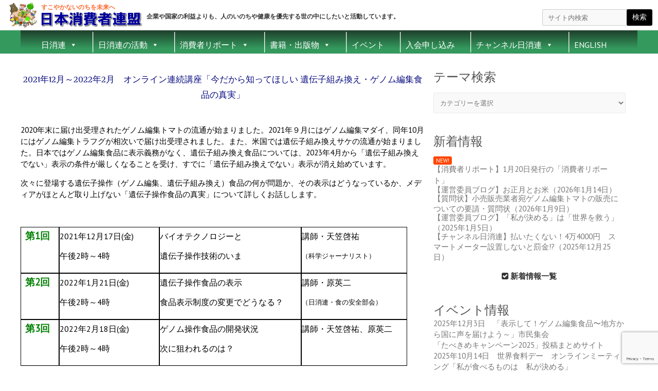

--- FILE ---
content_type: text/html; charset=UTF-8
request_url: https://nishoren.net/flash/16928
body_size: 100232
content:

<!DOCTYPE html>
<html lang="ja">
<head>

		<meta charset="UTF-8" />
	<meta name="viewport" content="width=device-width, initial-scale=1, maximum-scale=1">
	<link rel="profile" href="https://gmpg.org/xfn/11" />
	<link rel="pingback" href="https://nishoren.net/wp/xmlrpc.php" />	
<title>2021年12月～2022年2月　オンライン連続講座「今だから知ってほしい 遺伝子組み換え・ゲノム編集食品の真実」 &#8211; 日本消費者連盟 | すこやかないのちを未来へ</title>
<meta name='robots' content='max-image-preview:large' />
<link rel='dns-prefetch' href='//static.addtoany.com' />
<link rel='dns-prefetch' href='//www.googletagmanager.com' />
<link rel='dns-prefetch' href='//fonts.googleapis.com' />
<link rel="alternate" type="application/rss+xml" title="日本消費者連盟 | すこやかないのちを未来へ &raquo; フィード" href="https://nishoren.net/feed" />
<link rel="alternate" type="application/rss+xml" title="日本消費者連盟 | すこやかないのちを未来へ &raquo; コメントフィード" href="https://nishoren.net/comments/feed" />
<script type="text/javascript">
/* <![CDATA[ */
window._wpemojiSettings = {"baseUrl":"https:\/\/s.w.org\/images\/core\/emoji\/15.0.3\/72x72\/","ext":".png","svgUrl":"https:\/\/s.w.org\/images\/core\/emoji\/15.0.3\/svg\/","svgExt":".svg","source":{"concatemoji":"https:\/\/nishoren.net\/wp\/wp-includes\/js\/wp-emoji-release.min.js?ver=6.5.7"}};
/*! This file is auto-generated */
!function(i,n){var o,s,e;function c(e){try{var t={supportTests:e,timestamp:(new Date).valueOf()};sessionStorage.setItem(o,JSON.stringify(t))}catch(e){}}function p(e,t,n){e.clearRect(0,0,e.canvas.width,e.canvas.height),e.fillText(t,0,0);var t=new Uint32Array(e.getImageData(0,0,e.canvas.width,e.canvas.height).data),r=(e.clearRect(0,0,e.canvas.width,e.canvas.height),e.fillText(n,0,0),new Uint32Array(e.getImageData(0,0,e.canvas.width,e.canvas.height).data));return t.every(function(e,t){return e===r[t]})}function u(e,t,n){switch(t){case"flag":return n(e,"\ud83c\udff3\ufe0f\u200d\u26a7\ufe0f","\ud83c\udff3\ufe0f\u200b\u26a7\ufe0f")?!1:!n(e,"\ud83c\uddfa\ud83c\uddf3","\ud83c\uddfa\u200b\ud83c\uddf3")&&!n(e,"\ud83c\udff4\udb40\udc67\udb40\udc62\udb40\udc65\udb40\udc6e\udb40\udc67\udb40\udc7f","\ud83c\udff4\u200b\udb40\udc67\u200b\udb40\udc62\u200b\udb40\udc65\u200b\udb40\udc6e\u200b\udb40\udc67\u200b\udb40\udc7f");case"emoji":return!n(e,"\ud83d\udc26\u200d\u2b1b","\ud83d\udc26\u200b\u2b1b")}return!1}function f(e,t,n){var r="undefined"!=typeof WorkerGlobalScope&&self instanceof WorkerGlobalScope?new OffscreenCanvas(300,150):i.createElement("canvas"),a=r.getContext("2d",{willReadFrequently:!0}),o=(a.textBaseline="top",a.font="600 32px Arial",{});return e.forEach(function(e){o[e]=t(a,e,n)}),o}function t(e){var t=i.createElement("script");t.src=e,t.defer=!0,i.head.appendChild(t)}"undefined"!=typeof Promise&&(o="wpEmojiSettingsSupports",s=["flag","emoji"],n.supports={everything:!0,everythingExceptFlag:!0},e=new Promise(function(e){i.addEventListener("DOMContentLoaded",e,{once:!0})}),new Promise(function(t){var n=function(){try{var e=JSON.parse(sessionStorage.getItem(o));if("object"==typeof e&&"number"==typeof e.timestamp&&(new Date).valueOf()<e.timestamp+604800&&"object"==typeof e.supportTests)return e.supportTests}catch(e){}return null}();if(!n){if("undefined"!=typeof Worker&&"undefined"!=typeof OffscreenCanvas&&"undefined"!=typeof URL&&URL.createObjectURL&&"undefined"!=typeof Blob)try{var e="postMessage("+f.toString()+"("+[JSON.stringify(s),u.toString(),p.toString()].join(",")+"));",r=new Blob([e],{type:"text/javascript"}),a=new Worker(URL.createObjectURL(r),{name:"wpTestEmojiSupports"});return void(a.onmessage=function(e){c(n=e.data),a.terminate(),t(n)})}catch(e){}c(n=f(s,u,p))}t(n)}).then(function(e){for(var t in e)n.supports[t]=e[t],n.supports.everything=n.supports.everything&&n.supports[t],"flag"!==t&&(n.supports.everythingExceptFlag=n.supports.everythingExceptFlag&&n.supports[t]);n.supports.everythingExceptFlag=n.supports.everythingExceptFlag&&!n.supports.flag,n.DOMReady=!1,n.readyCallback=function(){n.DOMReady=!0}}).then(function(){return e}).then(function(){var e;n.supports.everything||(n.readyCallback(),(e=n.source||{}).concatemoji?t(e.concatemoji):e.wpemoji&&e.twemoji&&(t(e.twemoji),t(e.wpemoji)))}))}((window,document),window._wpemojiSettings);
/* ]]> */
</script>
<link rel='stylesheet' id='ai1ec_style-css' href='//nishoren.net/wp/wp-content/plugins/all-in-one-event-calendar/public/themes-ai1ec/vortex/css/ai1ec_parsed_css.css?ver=3.0.0' type='text/css' media='all' />
<link rel='stylesheet' id='pt-cv-public-style-css' href='https://nishoren.net/wp/wp-content/plugins/content-views-query-and-display-post-page/public/assets/css/cv.css?ver=4.2.1' type='text/css' media='all' />
<style id='wp-emoji-styles-inline-css' type='text/css'>

	img.wp-smiley, img.emoji {
		display: inline !important;
		border: none !important;
		box-shadow: none !important;
		height: 1em !important;
		width: 1em !important;
		margin: 0 0.07em !important;
		vertical-align: -0.1em !important;
		background: none !important;
		padding: 0 !important;
	}
</style>
<link rel='stylesheet' id='wp-block-library-css' href='https://nishoren.net/wp/wp-includes/css/dist/block-library/style.min.css?ver=6.5.7' type='text/css' media='all' />
<style id='pdfemb-pdf-embedder-viewer-style-inline-css' type='text/css'>
.wp-block-pdfemb-pdf-embedder-viewer{max-width:none}

</style>
<style id='classic-theme-styles-inline-css' type='text/css'>
/*! This file is auto-generated */
.wp-block-button__link{color:#fff;background-color:#32373c;border-radius:9999px;box-shadow:none;text-decoration:none;padding:calc(.667em + 2px) calc(1.333em + 2px);font-size:1.125em}.wp-block-file__button{background:#32373c;color:#fff;text-decoration:none}
</style>
<style id='global-styles-inline-css' type='text/css'>
body{--wp--preset--color--black: #000000;--wp--preset--color--cyan-bluish-gray: #abb8c3;--wp--preset--color--white: #ffffff;--wp--preset--color--pale-pink: #f78da7;--wp--preset--color--vivid-red: #cf2e2e;--wp--preset--color--luminous-vivid-orange: #ff6900;--wp--preset--color--luminous-vivid-amber: #fcb900;--wp--preset--color--light-green-cyan: #7bdcb5;--wp--preset--color--vivid-green-cyan: #00d084;--wp--preset--color--pale-cyan-blue: #8ed1fc;--wp--preset--color--vivid-cyan-blue: #0693e3;--wp--preset--color--vivid-purple: #9b51e0;--wp--preset--gradient--vivid-cyan-blue-to-vivid-purple: linear-gradient(135deg,rgba(6,147,227,1) 0%,rgb(155,81,224) 100%);--wp--preset--gradient--light-green-cyan-to-vivid-green-cyan: linear-gradient(135deg,rgb(122,220,180) 0%,rgb(0,208,130) 100%);--wp--preset--gradient--luminous-vivid-amber-to-luminous-vivid-orange: linear-gradient(135deg,rgba(252,185,0,1) 0%,rgba(255,105,0,1) 100%);--wp--preset--gradient--luminous-vivid-orange-to-vivid-red: linear-gradient(135deg,rgba(255,105,0,1) 0%,rgb(207,46,46) 100%);--wp--preset--gradient--very-light-gray-to-cyan-bluish-gray: linear-gradient(135deg,rgb(238,238,238) 0%,rgb(169,184,195) 100%);--wp--preset--gradient--cool-to-warm-spectrum: linear-gradient(135deg,rgb(74,234,220) 0%,rgb(151,120,209) 20%,rgb(207,42,186) 40%,rgb(238,44,130) 60%,rgb(251,105,98) 80%,rgb(254,248,76) 100%);--wp--preset--gradient--blush-light-purple: linear-gradient(135deg,rgb(255,206,236) 0%,rgb(152,150,240) 100%);--wp--preset--gradient--blush-bordeaux: linear-gradient(135deg,rgb(254,205,165) 0%,rgb(254,45,45) 50%,rgb(107,0,62) 100%);--wp--preset--gradient--luminous-dusk: linear-gradient(135deg,rgb(255,203,112) 0%,rgb(199,81,192) 50%,rgb(65,88,208) 100%);--wp--preset--gradient--pale-ocean: linear-gradient(135deg,rgb(255,245,203) 0%,rgb(182,227,212) 50%,rgb(51,167,181) 100%);--wp--preset--gradient--electric-grass: linear-gradient(135deg,rgb(202,248,128) 0%,rgb(113,206,126) 100%);--wp--preset--gradient--midnight: linear-gradient(135deg,rgb(2,3,129) 0%,rgb(40,116,252) 100%);--wp--preset--font-size--small: 13px;--wp--preset--font-size--medium: 20px;--wp--preset--font-size--large: 36px;--wp--preset--font-size--x-large: 42px;--wp--preset--spacing--20: 0.44rem;--wp--preset--spacing--30: 0.67rem;--wp--preset--spacing--40: 1rem;--wp--preset--spacing--50: 1.5rem;--wp--preset--spacing--60: 2.25rem;--wp--preset--spacing--70: 3.38rem;--wp--preset--spacing--80: 5.06rem;--wp--preset--shadow--natural: 6px 6px 9px rgba(0, 0, 0, 0.2);--wp--preset--shadow--deep: 12px 12px 50px rgba(0, 0, 0, 0.4);--wp--preset--shadow--sharp: 6px 6px 0px rgba(0, 0, 0, 0.2);--wp--preset--shadow--outlined: 6px 6px 0px -3px rgba(255, 255, 255, 1), 6px 6px rgba(0, 0, 0, 1);--wp--preset--shadow--crisp: 6px 6px 0px rgba(0, 0, 0, 1);}:where(.is-layout-flex){gap: 0.5em;}:where(.is-layout-grid){gap: 0.5em;}body .is-layout-flex{display: flex;}body .is-layout-flex{flex-wrap: wrap;align-items: center;}body .is-layout-flex > *{margin: 0;}body .is-layout-grid{display: grid;}body .is-layout-grid > *{margin: 0;}:where(.wp-block-columns.is-layout-flex){gap: 2em;}:where(.wp-block-columns.is-layout-grid){gap: 2em;}:where(.wp-block-post-template.is-layout-flex){gap: 1.25em;}:where(.wp-block-post-template.is-layout-grid){gap: 1.25em;}.has-black-color{color: var(--wp--preset--color--black) !important;}.has-cyan-bluish-gray-color{color: var(--wp--preset--color--cyan-bluish-gray) !important;}.has-white-color{color: var(--wp--preset--color--white) !important;}.has-pale-pink-color{color: var(--wp--preset--color--pale-pink) !important;}.has-vivid-red-color{color: var(--wp--preset--color--vivid-red) !important;}.has-luminous-vivid-orange-color{color: var(--wp--preset--color--luminous-vivid-orange) !important;}.has-luminous-vivid-amber-color{color: var(--wp--preset--color--luminous-vivid-amber) !important;}.has-light-green-cyan-color{color: var(--wp--preset--color--light-green-cyan) !important;}.has-vivid-green-cyan-color{color: var(--wp--preset--color--vivid-green-cyan) !important;}.has-pale-cyan-blue-color{color: var(--wp--preset--color--pale-cyan-blue) !important;}.has-vivid-cyan-blue-color{color: var(--wp--preset--color--vivid-cyan-blue) !important;}.has-vivid-purple-color{color: var(--wp--preset--color--vivid-purple) !important;}.has-black-background-color{background-color: var(--wp--preset--color--black) !important;}.has-cyan-bluish-gray-background-color{background-color: var(--wp--preset--color--cyan-bluish-gray) !important;}.has-white-background-color{background-color: var(--wp--preset--color--white) !important;}.has-pale-pink-background-color{background-color: var(--wp--preset--color--pale-pink) !important;}.has-vivid-red-background-color{background-color: var(--wp--preset--color--vivid-red) !important;}.has-luminous-vivid-orange-background-color{background-color: var(--wp--preset--color--luminous-vivid-orange) !important;}.has-luminous-vivid-amber-background-color{background-color: var(--wp--preset--color--luminous-vivid-amber) !important;}.has-light-green-cyan-background-color{background-color: var(--wp--preset--color--light-green-cyan) !important;}.has-vivid-green-cyan-background-color{background-color: var(--wp--preset--color--vivid-green-cyan) !important;}.has-pale-cyan-blue-background-color{background-color: var(--wp--preset--color--pale-cyan-blue) !important;}.has-vivid-cyan-blue-background-color{background-color: var(--wp--preset--color--vivid-cyan-blue) !important;}.has-vivid-purple-background-color{background-color: var(--wp--preset--color--vivid-purple) !important;}.has-black-border-color{border-color: var(--wp--preset--color--black) !important;}.has-cyan-bluish-gray-border-color{border-color: var(--wp--preset--color--cyan-bluish-gray) !important;}.has-white-border-color{border-color: var(--wp--preset--color--white) !important;}.has-pale-pink-border-color{border-color: var(--wp--preset--color--pale-pink) !important;}.has-vivid-red-border-color{border-color: var(--wp--preset--color--vivid-red) !important;}.has-luminous-vivid-orange-border-color{border-color: var(--wp--preset--color--luminous-vivid-orange) !important;}.has-luminous-vivid-amber-border-color{border-color: var(--wp--preset--color--luminous-vivid-amber) !important;}.has-light-green-cyan-border-color{border-color: var(--wp--preset--color--light-green-cyan) !important;}.has-vivid-green-cyan-border-color{border-color: var(--wp--preset--color--vivid-green-cyan) !important;}.has-pale-cyan-blue-border-color{border-color: var(--wp--preset--color--pale-cyan-blue) !important;}.has-vivid-cyan-blue-border-color{border-color: var(--wp--preset--color--vivid-cyan-blue) !important;}.has-vivid-purple-border-color{border-color: var(--wp--preset--color--vivid-purple) !important;}.has-vivid-cyan-blue-to-vivid-purple-gradient-background{background: var(--wp--preset--gradient--vivid-cyan-blue-to-vivid-purple) !important;}.has-light-green-cyan-to-vivid-green-cyan-gradient-background{background: var(--wp--preset--gradient--light-green-cyan-to-vivid-green-cyan) !important;}.has-luminous-vivid-amber-to-luminous-vivid-orange-gradient-background{background: var(--wp--preset--gradient--luminous-vivid-amber-to-luminous-vivid-orange) !important;}.has-luminous-vivid-orange-to-vivid-red-gradient-background{background: var(--wp--preset--gradient--luminous-vivid-orange-to-vivid-red) !important;}.has-very-light-gray-to-cyan-bluish-gray-gradient-background{background: var(--wp--preset--gradient--very-light-gray-to-cyan-bluish-gray) !important;}.has-cool-to-warm-spectrum-gradient-background{background: var(--wp--preset--gradient--cool-to-warm-spectrum) !important;}.has-blush-light-purple-gradient-background{background: var(--wp--preset--gradient--blush-light-purple) !important;}.has-blush-bordeaux-gradient-background{background: var(--wp--preset--gradient--blush-bordeaux) !important;}.has-luminous-dusk-gradient-background{background: var(--wp--preset--gradient--luminous-dusk) !important;}.has-pale-ocean-gradient-background{background: var(--wp--preset--gradient--pale-ocean) !important;}.has-electric-grass-gradient-background{background: var(--wp--preset--gradient--electric-grass) !important;}.has-midnight-gradient-background{background: var(--wp--preset--gradient--midnight) !important;}.has-small-font-size{font-size: var(--wp--preset--font-size--small) !important;}.has-medium-font-size{font-size: var(--wp--preset--font-size--medium) !important;}.has-large-font-size{font-size: var(--wp--preset--font-size--large) !important;}.has-x-large-font-size{font-size: var(--wp--preset--font-size--x-large) !important;}
.wp-block-navigation a:where(:not(.wp-element-button)){color: inherit;}
:where(.wp-block-post-template.is-layout-flex){gap: 1.25em;}:where(.wp-block-post-template.is-layout-grid){gap: 1.25em;}
:where(.wp-block-columns.is-layout-flex){gap: 2em;}:where(.wp-block-columns.is-layout-grid){gap: 2em;}
.wp-block-pullquote{font-size: 1.5em;line-height: 1.6;}
</style>
<link rel='stylesheet' id='contact-form-7-css' href='https://nishoren.net/wp/wp-content/plugins/contact-form-7/includes/css/styles.css?ver=5.9.8' type='text/css' media='all' />
<link rel='stylesheet' id='sow-button-base-css' href='https://nishoren.net/wp/wp-content/plugins/so-widgets-bundle/widgets/button/css/style.css?ver=1.70.4' type='text/css' media='all' />
<link rel='stylesheet' id='sow-button-atom-b684de68b1fe-css' href='https://nishoren.net/wp/wp-content/uploads/siteorigin-widgets/sow-button-atom-b684de68b1fe.css?ver=6.5.7' type='text/css' media='all' />
<link rel='stylesheet' id='whats-new-style-css' href='https://nishoren.net/wp/wp-content/plugins/whats-new-genarator/whats-new.css?ver=2.0.2' type='text/css' media='all' />
<link rel='stylesheet' id='wp-show-posts-css' href='https://nishoren.net/wp/wp-content/plugins/wp-show-posts/css/wp-show-posts-min.css?ver=1.1.6' type='text/css' media='all' />
<link rel='stylesheet' id='megamenu-css' href='https://nishoren.net/wp/wp-content/uploads/maxmegamenu/style.css?ver=1fffb7' type='text/css' media='all' />
<link rel='stylesheet' id='dashicons-css' href='https://nishoren.net/wp/wp-includes/css/dashicons.min.css?ver=6.5.7' type='text/css' media='all' />
<link rel='stylesheet' id='attitude_style-css' href='https://nishoren.net/wp/wp-content/themes/attitude/style.css?ver=9993.0.9' type='text/css' media='all' />
<link rel='stylesheet' id='google_fonts-css' href='//fonts.googleapis.com/css?family=PT+Sans%7CPhilosopher&#038;ver=6.5.7' type='text/css' media='all' />
<link rel='stylesheet' id='wp-pagenavi-css' href='https://nishoren.net/wp/wp-content/plugins/wp-pagenavi/pagenavi-css.css?ver=2.70' type='text/css' media='all' />
<link rel='stylesheet' id='tablepress-default-css' href='https://nishoren.net/wp/wp-content/tablepress-combined.min.css?ver=8' type='text/css' media='all' />
<link rel='stylesheet' id='addtoany-css' href='https://nishoren.net/wp/wp-content/plugins/add-to-any/addtoany.min.css?ver=1.16' type='text/css' media='all' />
<link rel='stylesheet' id='my-calendar-lists-css' href='https://nishoren.net/wp/wp-content/plugins/my-calendar/css/list-presets.css?ver=3.7.0' type='text/css' media='all' />
<link rel='stylesheet' id='my-calendar-reset-css' href='https://nishoren.net/wp/wp-content/plugins/my-calendar/css/reset.css?ver=3.7.0' type='text/css' media='all' />
<link rel='stylesheet' id='my-calendar-style-css' href='https://nishoren.net/wp/wp-content/plugins/my-calendar/styles/twentytwentytwo.css?ver=3.7.0-twentytwentytwo-css' type='text/css' media='all' />
<style id='my-calendar-style-inline-css' type='text/css'>

/* Styles by My Calendar - Joe Dolson https://www.joedolson.com/ */

.my-calendar-modal .event-title svg { background-color: #b0e3ca; padding: 3px; }
.mc-main .mc_1 .event-title, .mc-main .mc_1 .event-title a { background: #b0e3ca !important; color: #000000 !important; }
.mc-main .mc_1 .event-title button { background: #b0e3ca !important; color: #000000 !important; }
.mc-main .mc_1 .event-title a:hover, .mc-main .mc_1 .event-title a:focus { background: #e3fffd !important;}
.mc-main .mc_1 .event-title button:hover, .mc-main .mc_1 .event-title button:focus { background: #e3fffd !important;}
.my-calendar-modal .event-title svg { background-color: #fdf99a; padding: 3px; }
.mc-main .mc_2 .event-title, .mc-main .mc_2 .event-title a { background: #fdf99a !important; color: #000000 !important; }
.mc-main .mc_2 .event-title button { background: #fdf99a !important; color: #000000 !important; }
.mc-main .mc_2 .event-title a:hover, .mc-main .mc_2 .event-title a:focus { background: #ffffcd !important;}
.mc-main .mc_2 .event-title button:hover, .mc-main .mc_2 .event-title button:focus { background: #ffffcd !important;}
.my-calendar-modal .event-title svg { background-color: #ccffff; padding: 3px; }
.mc-main .mc_3 .event-title, .mc-main .mc_3 .event-title a { background: #ccffff !important; color: #000000 !important; }
.mc-main .mc_3 .event-title button { background: #ccffff !important; color: #000000 !important; }
.mc-main .mc_3 .event-title a:hover, .mc-main .mc_3 .event-title a:focus { background: #ffffff !important;}
.mc-main .mc_3 .event-title button:hover, .mc-main .mc_3 .event-title button:focus { background: #ffffff !important;}
.mc-main, .mc-event, .my-calendar-modal, .my-calendar-modal-overlay, .mc-event-list {--primary-dark: #313233; --primary-light: #fff; --secondary-light: #fff; --secondary-dark: #000; --highlight-dark: #666; --highlight-light: #efefef; --close-button: #b32d2e; --search-highlight-bg: #f5e6ab; --main-background: transparent; --main-color: inherit; --navbar-background: transparent; --nav-button-bg: #fff; --nav-button-color: #313233; --nav-button-border: #313233; --nav-input-border: #313233; --nav-input-background: #fff; --nav-input-color: #313233; --grid-cell-border: #0000001f; --grid-header-border: #313233; --grid-header-color: #313233; --grid-weekend-color: #313233; --grid-header-bg: transparent; --grid-weekend-bg: transparent; --grid-cell-background: transparent; --current-day-border: #313233; --current-day-color: #313233; --current-day-bg: transparent; --date-has-events-bg: #313233; --date-has-events-color: #f6f7f7; --calendar-heading: clamp( 1.125rem, 24px, 2.5rem ); --event-title: clamp( 1.25rem, 24px, 2.5rem ); --grid-date: 16px; --grid-date-heading: clamp( .75rem, 16px, 1.5rem ); --modal-title: 1.5rem; --navigation-controls: clamp( .75rem, 16px, 1.5rem ); --card-heading: 1.125rem; --list-date: 1.25rem; --author-card: clamp( .75rem, 14px, 1.5rem); --single-event-title: clamp( 1.25rem, 24px, 2.5rem ); --mini-time-text: clamp( .75rem, 14px 1.25rem ); --list-event-date: 1.25rem; --list-event-title: 1.2rem; --grid-max-width: 1260px; --main-margin: 0 auto; --list-preset-border-color: #000000; --list-preset-stripe-background: rgba( 0,0,0,.04 ); --list-preset-date-badge-background: #000; --list-preset-date-badge-color: #fff; --list-preset-background: transparent; --category-mc_1: #b0e3ca; --category-mc_2: #fdf99a; --category-mc_3: #ccffff; }
</style>
<script type="text/javascript" src="https://nishoren.net/wp/wp-includes/js/tinymce/tinymce.min.js?ver=49110-20201110" id="wp-tinymce-root-js"></script>
<script type="text/javascript" src="https://nishoren.net/wp/wp-includes/js/tinymce/plugins/compat3x/plugin.min.js?ver=49110-20201110" id="wp-tinymce-js"></script>
<script type="text/javascript" src="https://nishoren.net/wp/wp-includes/js/jquery/jquery.min.js?ver=3.7.1" id="jquery-core-js"></script>
<script type="text/javascript" src="https://nishoren.net/wp/wp-includes/js/jquery/jquery-migrate.min.js?ver=3.4.1" id="jquery-migrate-js"></script>
<script type="text/javascript" id="addtoany-core-js-before">
/* <![CDATA[ */
window.a2a_config=window.a2a_config||{};a2a_config.callbacks=[];a2a_config.overlays=[];a2a_config.templates={};a2a_localize = {
	Share: "共有",
	Save: "ブックマーク",
	Subscribe: "購読",
	Email: "メール",
	Bookmark: "ブックマーク",
	ShowAll: "すべて表示する",
	ShowLess: "小さく表示する",
	FindServices: "サービスを探す",
	FindAnyServiceToAddTo: "追加するサービスを今すぐ探す",
	PoweredBy: "Powered by",
	ShareViaEmail: "メールでシェアする",
	SubscribeViaEmail: "メールで購読する",
	BookmarkInYourBrowser: "ブラウザにブックマーク",
	BookmarkInstructions: "このページをブックマークするには、 Ctrl+D または \u2318+D を押下。",
	AddToYourFavorites: "お気に入りに追加",
	SendFromWebOrProgram: "任意のメールアドレスまたはメールプログラムから送信",
	EmailProgram: "メールプログラム",
	More: "詳細&#8230;",
	ThanksForSharing: "共有ありがとうございます !",
	ThanksForFollowing: "フォローありがとうございます !"
};
/* ]]> */
</script>
<script type="text/javascript" defer src="https://static.addtoany.com/menu/page.js" id="addtoany-core-js"></script>
<script type="text/javascript" defer src="https://nishoren.net/wp/wp-content/plugins/add-to-any/addtoany.min.js?ver=1.1" id="addtoany-jquery-js"></script>
<script type="text/javascript" src="https://nishoren.net/wp/wp-content/themes/attitude/library/js/tinynav.js?ver=6.5.7" id="tinynav-js"></script>
<script type="text/javascript" src="https://nishoren.net/wp/wp-content/themes/attitude/library/js/backtotop.js?ver=6.5.7" id="backtotop-js"></script>

<!-- Site Kit によって追加された Google タグ（gtag.js）スニペット -->
<!-- Google アナリティクス スニペット (Site Kit が追加) -->
<script type="text/javascript" src="https://www.googletagmanager.com/gtag/js?id=GT-K8D5RJD" id="google_gtagjs-js" async></script>
<script type="text/javascript" id="google_gtagjs-js-after">
/* <![CDATA[ */
window.dataLayer = window.dataLayer || [];function gtag(){dataLayer.push(arguments);}
gtag("set","linker",{"domains":["nishoren.net"]});
gtag("js", new Date());
gtag("set", "developer_id.dZTNiMT", true);
gtag("config", "GT-K8D5RJD");
/* ]]> */
</script>
<link rel="https://api.w.org/" href="https://nishoren.net/wp-json/" /><link rel="alternate" type="application/json" href="https://nishoren.net/wp-json/wp/v2/posts/16928" /><link rel="EditURI" type="application/rsd+xml" title="RSD" href="https://nishoren.net/wp/xmlrpc.php?rsd" />
<link rel="canonical" href="https://nishoren.net/flash/16928" />
<link rel='shortlink' href='https://nishoren.net/?p=16928' />
<link rel="alternate" type="application/json+oembed" href="https://nishoren.net/wp-json/oembed/1.0/embed?url=https%3A%2F%2Fnishoren.net%2Fflash%2F16928" />
<link rel="alternate" type="text/xml+oembed" href="https://nishoren.net/wp-json/oembed/1.0/embed?url=https%3A%2F%2Fnishoren.net%2Fflash%2F16928&#038;format=xml" />
<meta name="generator" content="Site Kit by Google 1.170.0" /><!-- 日本消費者連盟 | すこやかないのちを未来へ Custom CSS Styles -->
<style type="text/css" media="screen">
body a{
color:#3461eb;
}

/*
/*conform color*/
/* 送信OK時の文字色  */
div.wpcf7-mail-sent-ok {
	border: 2px solid #398f14;
color:#398f14;
}
/* 送信NG時の文字色  */
div.wpcf7-mail-sent-ng,
div.wpcf7-aborted {
	border: 2px solid #ff0000;
color: #ff0000;
}
*/





.cr_order_form label  textarea{
  box-shadow:1px 1px 1px 1px rgba(0,0,0,0.5) inset;
  color:#000;
  font-size:1.03rem;
  margin-bottom:15px;
}

div.header-mage{
width:100%;
height:60px;
background-size:cover;
background-position:50% 50%;
margin-top:-25px;
opacity:0.0;
}

div#main.container.clearfix{
//width:1200px;
padding-top:-25px:

}


/*hero image*/
div.hero{
position:relative;
}

div.hero_text{
position:absolute;
top:24px;
left:285px;
color:#333;
font-size:12.3px;
font-weight:bold;
font-family:\'Montserrat\',\'sans-serif;
text-shadow:0 0 5px #fff;
}

div.hero{
position:relative;
}

div.hero_text_before{
position:absolute;
top:6.0px;
left:80px;
color:orangered;
opacity:0.8;
font-family:\'Montserrat\',\'sans-serif;
text-shadow:0 0 5px #000;
text-shadow:none;
font-weight:bold;
font-size:0.75rem;
}

div.cuj_icon img{
position:absolute;
top:3px;
left:10px;
width:65px;
height:auto;

}

div.cuj_logo img{
position:absolute;
top:25px;
left:80px;
height:30px;
width:auto;


}

#secondary{

margin-left:15px;
}

img.wp-image-13184{
float:left;
}

span.title {
border:none;
}

@media screen and (max-width:768px){

div#container{
margin-left:-5px;
margin-right:-15px;
}

div.header-mage{
width:100%;
height:45px;
background-size:cover;
//background-repeat: no-repeat;
background-position:50% 50%;
margin-top:-25px;
}

div.hero{
position:relative;
}

div.hero_text_before{
position:absolute;
top:20px;
left:260px;
color:orangered;
opacity:0.8;
font-family:\'Montserrat\',\'sans-serif;
text-shadow:0 0 5px #000;
text-shadow:none;
font-weight:bold;
font-size:0.65rem;
}

/*hero image*/
div.hero{
position:relative;
}

div.hero_text{
display:none;
position:absolute;
top:20px;
left:280px;
color:#fff;
font-size:16px;
font-family:\'Montserrat\',\'sans-serif;
text-shadow:0 0 5px #000;
}

div.cuj_icon img{
position:absolute;
top:10px;
left:5px;
width:auto;
height:30px;

}





div.cuj_logo img{
position:absolute;
top:10px;
left:45px;
height:30px;
width:auto;
}



/*
div#pgc-8081-0-0.panel-grid-cell{
display:none;

}
*/

img.wp-image-13184{
clear:left;
float:none;
text-align:center;
}



}

h2.wp-show-posts-entry-title {
line-height:18px;
font-size:1.5rem;
font-weight:bold;
}

@media screen and (min-width:769px){

.newarticle{
margin-left:15px;
margin-right:15px;
margin-bottom:15px;
}


}

.event_info{
//background-color:#feffb5;
border-radius:5px;
padding:10px;
padding-left:28px;
//margin:15px;
}


section#wpsp-15091.wp-show-posts-columns hr{
border:none;
height:0 !imporatnt;
visibility:hidden !important;
}

div.wp-show-posts-inner{
//border:2px solid #000 ;
padding:5px 10px;
margin-top:-46px;
}

section#wpsp-14341,#wpsp-14378,#wpsp-14863,#wpsp-14836,#wpsp-15095,#wpsp-14383.wp-show-posts{
margin-top:50px;
}

div.wpsp-read-more{
border:none;
}

div.wp-show-posts-inner hr{
height:0 !imporatnt;
visibility:hidden !important;

}

div.wpsp-load-more a.page-numbers{
font-size:1.8rem;
}

wrapper {
	max-width: 100%;
	margin: 0 0 0 0;
	background-color: #fff;
	-webkit-box-shadow: 0 0 5px #ddd;
	-moz-box-shadow:  0 0 5px #ddd;
	box-shadow: 0 0 5px #ddd;
}


.container {
	margin: 0 auto;
   max-width: 1200px;
   /* width: 94%; */

}

/*
@media screen and (max-width:768px){



 .container {
	margin: 0 auto;
   max-width: 1200px;
   /* width: 94%; */
}

}*/

.single #container {
	margin: 0 auto;
max-width: 1200px;
   //max-width: 980px;
   /* width: 94%; */

.booklet #container {
	margin: 0 auto;
   max-width: 980px;
   /* width: 94%; */


}
/*
.page #container {
	margin: 0 auto;
   max-width: 980px;
   /* width: 94%; */

}

.home .page .container {
	margin: 0 auto;
   max-width: 1200px;
   /* width: 94%; */
}
*/
/*


.home div#container{
width:1200px;
}
*/

.header {
	margin: 0 auto;
   max-width: 1200px;
   /* width: 94%; */
}


nav#access div#main.container{
width:1200px;
}

nav div.container{
width:100%;
}


/* Header Image */
.header-image {
	width: 100%;
	height: 50px;
margin-top:-25px;
}


div.container.clearfix{
//display:none;
margin-top:-10px;
//margin-bottom:5px;

}

div#mega-menu-wrap-primary.mega-menu-wrap{
width:100%;
height:35px;
margin-top:10px;
}

div#access.clearfix{
height:35px;
}


@media screen and (max-width:1035px){



/* Header Image */
/*.header-image {
	//width: 100%;
	height: 100%;

*/

/*
}

img.header-image{
display:block;
height:305px;
width:100%;
margin-top:-33px;
margin-bottom:0px;}

div.hgroup.clearfix{
//div.container.clearfix{
//header#branding{
background-image: url(\"https://nishoren.net/wp/wp-content/uploads/2021/03/nishoren_shohisha_report_1643-001.jpg\") ;
}*/
}


/* reference */
/*
.ref_box{
	border:1px solid #333;
	padding:15px;

	margin-bottom:15px;
	color:#333;
	font-size:2.5rem;
}
*/

.ref_box a {
	text-align:center;
	padding:10px;
padding-top:25px;
	margin-left:15px;
	margin-bottom:30px;
	color:#333;
	font-size:12pt;
display:block;
width: 250px; 
//background-color:#FFFACD;
	background-color:#fff;
border:1px solid #ddd;
 
	-webkit-transition:all 0.38s ease-in-out;
  transition:all 0.38s ease-in-out;
}

.ref_box a:hover { 
background-color:#FFF;
border:1px solid #333;
	//font-weight:bold;
	//text-shadow:0.7px 0.7px 0.5px #333;
 color:#b8860b;
	-webkit-transition:all 0.38s ease-in-out;
  transition:all 0.38s ease-in-out;
}


.ref_container{
  
  width: 100%;
  height: auto;
}

.ref_navi li {
 display:inline-block;

  list-style-type:none;
	
  
}

/*photo_report*/
.photo_report ul li{
  display:inline-block;
  list-style-type:none;
  
}

ul.sub-menu{
margin-left:19px;
}

li::before{
display:none;
}

/* list */
div#event_list ul li{

margin-bottom:20px;

list-style: square;
}

div#event_list{

margin-right:10px;
margin-top:-15px;
}

.news_title{
line-height:1.5;
font-size:1.00rem;
font-weight:bold;
}

/* newslist */
div#newslist ul li{
margin-top:-5px;
margin-bottom:10px;

//list-style: square;
}

div#newslist ul hr{
margin-top:10px;

margin-bottom:15px;

//list-style: square;
}

div#newslist{

margin-right:10px;
margin-top:-15px;
}

.add_New{
margin-left:5px;
color:red;
font-weight:bold;
}

.news_title {
color:#11389c!important;
line-height:1.5;
font-size:1.00rem;
font-weight:bold;
}


/*top_title*/



.top_title {
 color: #364e96;/*文字色*/
color: #333;/*文字色*/

  border-left: solid 10px #cce4ff;
//border-left: solid 10px  #faf55a;

  //position: relative;
padding-left:10px;
z-index:auto;
}
/*
.top_title:after {
  position: absolute;
  content: \" \";
  display: block;
  border-bottom: solid 3px #5472cd;
  bottom: -3px;
  width: 20%;
}
*/

div.hero{
position:relative;
}


div.search_box{
position:absolute;
top:20px;
right:35px;
height:15px;
width:190px;

}

form.searchform.clearfix input.s.field{
width:190px;
//background-color:#eee;
color:#333;
z-index:auto;
border:1px #333 solid;
}

nav#access.clearfix{
height:45px;
}


@media screen and (max-width:1049px){

div.hero{
position:relative;
}


div.search_box{
position:absolute;
top:20px;
right:15px;
height:30px;
width:230px;
display:none;

}

form.searchform.clearfix input.s.field{
width:195px;
background-color:#eee;

z-index:100;
}

nav#access.clearfix{
height:45px;
}

/*searchform_top*/
#form_top{
 position:relative;
}
#s-box_top{
 height: 30px;
 padding: 0 10px;
 position: absolute;
 left: 0;
 top: 0;
 border-radius:2px;
 border:solid 1px #ccc;
 outline: 0;
display:none;
}
#s-btn-area_top{
 height: 41px;
 position: absolute;
 right:-5px;
 top: 0;
 background:none;
 color:#000;
 border:none;
 font-size:20px;
 outline: 0;
display:none;
}
#s-btn_top{
 background-color: black;
 width: 50px;
 height: 32px;
 position: relative;
 right: -25px;
 bottom: 5px;
 border-radius: 3px;
 font-size: 14px;
 color: #fff;
 line-height: 31px;
display:none;
}


}



@media screen and (min-width:1035px){
.search-menu{
display:none;
}
}

@media screen and (max-width:1034px){

.search-menu{
width:100px;
}

form.search-menu.clearfix input.s.field{
width:150px;

background-color:#eee;
z-index:100;
}
}


/*searchform_top*/
#form_top{
 position:relative;
}
#s-box_top{
 height: 30px;
 padding: 0 10px;
 position: absolute;
 left: 0;
 top: 0;
 border-radius:2px;
 border:solid 1px #ccc;
 outline: 0;
}
#s-btn-area_top{
 height: 41px;
 position: absolute;
 right:-5px;
 top: 0;
 background:none;
 color:#000;
 border:none;
 font-size:20px;
 outline: 0;
}
#s-btn_top{
 background-color: black;
 width: 50px;
 height: 32px;
 position: relative;
 right: -25px;
 bottom: 5px;
 border-radius: 3px;
 font-size: 14px;
 color: #fff;
 line-height: 31px;
}

/*searchform*/
#form{
 position:relative;
}

#s-box{
 height: 30px;
 padding: 0 10px;
 position: absolute;
 left: 0;
 top: 0;
 border-radius:2px;
 border:solid 1px #ccc;
 outline: 0;
}
#s-btn-area{
 height: 41px;
 position: absolute;
 right:-5px;
 top: 0;
 background:none;
 color:#000;
 border:none;
 font-size:20px;
 outline: 0;
}
#s-btn{
 background-color: black;
 width: 50px;
 height: 32px;
 position: relative;
 right: -25px;
 bottom: 5px;
 border-radius: 3px;
 font-size: 14px;
 color: #fff;
 line-height: 31px;
}

.cate_list_title{
display:block;
color:#5d80f0;
font-size:1.00rem;
margin-bottom:10px;
font-style:italic;
background-color:#eee;
padding:5px;
border-radius:3px;
padding-left:10px;
}

@media screen and (min-width:768px){
/*category top*/
.catelis_ul{
  column-count: 5;
}
}

/*topic*/

div.topic{
margin-top:31px;
margin-bottom:30px;
}

a.topic_title{
color:#ed0e6f!important;
font-size:2.0rem;
font-weight:bold;
line-height:1.5;
//text-shadow: 1px 1px 1px #333;

}

/*
div.topic_wrap{
border:3px dotted #f54290;
padding-top:20px;
padding-bottom:-10px;
margin-right:10px;
border-radius:5px;
background-color:#fffdd1;
//text-align:center;

}

@media screen and (max-width:1035px){
div.topic_wrap{
border:3px dotted #f54290;
padding-top:20px;
padding-bottom:-10px;
//padding-right:-10px;
margin-right:10px;
border-radius:5px;
background-color:#fffdd1;

}
}
*/

/*subcomitte*/

div.subcommittee{
margin-top:-20px;
}

div.subcommittee ul {

  padding: 0 0.5em;
 /* position: relative;*/

}

div.subcommittee ul  span{

color:#037bfc;
font-weight:bold;
font-style:italic;
margin-right:3px;
 /* position: relative;*/

}

div.subcommittee ul li {
 font-size:1.25rem;
font-weight:bold;
  line-height: 1.5;
  padding: 0.5em 0 0.5em 1.4em;
  border-bottom: dashed 1px silver;
  list-style-type: none!important;

}

div.subcommittee ul li a{
 font-size:1.25rem;
  line-height: 1.5;
  /*padding: 0.5em 0 0.5em 1.4em;*/
  border-bottom: dashed 1px silver;
  list-style-type: none!important;
}


div.subcommittee ul li:before {
  font-family: FontAwesome;
  content: \"f138\";/*アイコン種類*/
  position: absolute;
 left : 0.5em; /*左端からのアイコンまで*/
  color: #ffb03f; /*アイコン色*/
}

div.subcommittee ul li a:before {
  font-family: FontAwesome;
  content: \"f138\";/*アイコン種類*/
  position: absolute;
  left : 0.5em; /*左端からのアイコンまで*/
  color: #ffb03f; /*アイコン色*/

}

div.subcommittee ul li:last-of-type {
  border-bottom: none;
}

div.subcommittee ul li a:last-of-type {
  border-bottom: none;
}


</style>
<!-- 日本消費者連盟 | すこやかないのちを未来へ Custom CSS Styles -->
<style type="text/css" media="screen">
body { background-image: none; }
</style>
<meta name="generator" content="Elementor 3.29.2; features: e_font_icon_svg, additional_custom_breakpoints, e_local_google_fonts; settings: css_print_method-external, google_font-enabled, font_display-swap">

<!-- Dynamic Widgets by QURL loaded - http://www.dynamic-widgets.com //-->
			<style>
				.e-con.e-parent:nth-of-type(n+4):not(.e-lazyloaded):not(.e-no-lazyload),
				.e-con.e-parent:nth-of-type(n+4):not(.e-lazyloaded):not(.e-no-lazyload) * {
					background-image: none !important;
				}
				@media screen and (max-height: 1024px) {
					.e-con.e-parent:nth-of-type(n+3):not(.e-lazyloaded):not(.e-no-lazyload),
					.e-con.e-parent:nth-of-type(n+3):not(.e-lazyloaded):not(.e-no-lazyload) * {
						background-image: none !important;
					}
				}
				@media screen and (max-height: 640px) {
					.e-con.e-parent:nth-of-type(n+2):not(.e-lazyloaded):not(.e-no-lazyload),
					.e-con.e-parent:nth-of-type(n+2):not(.e-lazyloaded):not(.e-no-lazyload) * {
						background-image: none !important;
					}
				}
			</style>
			<style type="text/css" id="custom-background-css">
body.custom-background { background-color: #ffffff; }
</style>
	<link rel="icon" href="https://nishoren.net/wp/wp-content/uploads/2016/11/cropped-f1a239e7eb49c9ad731e24e1f814bcd6-150x150.jpg" sizes="32x32" />
<link rel="icon" href="https://nishoren.net/wp/wp-content/uploads/2016/11/cropped-f1a239e7eb49c9ad731e24e1f814bcd6-300x300.jpg" sizes="192x192" />
<link rel="apple-touch-icon" href="https://nishoren.net/wp/wp-content/uploads/2016/11/cropped-f1a239e7eb49c9ad731e24e1f814bcd6-300x300.jpg" />
<meta name="msapplication-TileImage" content="https://nishoren.net/wp/wp-content/uploads/2016/11/cropped-f1a239e7eb49c9ad731e24e1f814bcd6-300x300.jpg" />
<style type="text/css">/** Mega Menu CSS: fs **/</style>
<link href="https://maxcdn.bootstrapcdn.com/font-awesome/4.7.0/css/font-awesome.min.css" rel="stylesheet">
	
<style type="text/css">
	
/* whats_new */
	div.whatsnew {

  margin: 5px 0;
  font-size: 100%;
  word-break: break-all;
  overflow: hidden;
  margin-top:20px;
  padding-bottom:10px;
  padding-right:10px;
  margin-left:0px;
      margin-bottom:25px;
  
}

div.whatsnew ul li{
list-style-type: none;
margin-top:10px;
}

div.whatsnew a {
  padding: 0 0;
  display: flex;
  text-decoration: none;
  box-shadow: none;
  margin-bottom:-18px;
  margin-top:-5px;
  color:#333;
 
}

div.whatsnew a:hover {
  background-color: #f5f5f5;
  text-decoration: none;
  box-shadow: none;
}

div.whatsnew hr {
  margin: 0;
  padding: 0;
}

div.whatsnew .newmark {
  font-size: 74%;
  padding: 1px 5px;
  vertical-align: middle;
  color: White;
  background-color: #ff4500;
  border-radius: 3px;
  margin-bottom:-10px;
}

div.whatsnew dl {
  margin: 0;
  padding: 0;
  border: 0;
}

div.whatsnew dt {
  margin: 0 0 0 0.3em;
  padding: 0;
  border: 0;
  color: Gray;
  font-weight: normal;
  white-space: nowrap;
}

div.whatsnew dd {
  margin: 0;
  padding: -15px 2px;
}

@media screen and (min-width: 600px) {
  div.whatsnew dl {
    overflow: hidden;
  }
  div.whatsnew dt {
    float: left;
    width: 8.1em;
    overflow: hidden;
  }
  div.whatsnew dd {
    overflow: hidden;
  }
}

div.event_view{

text-align:center;
margin-top:-20px;
padding:5px;

}

div.event_view a{
font-weight:bold;
color:#333;
}

div.event_view a:hover{
color:#329ea8;
}

.whats_list{
margin-right:3px;
margin-left:0px;
font-size:12px;
}
	
/* new_list */

	
div.siteorigin-widget-tinymce div.new_info ul li{
	list-style-type:disc;
    padding-left: 1em;
    text-indent: -1em;
  padding-right:10px;
	
}

.new_info{
	margin-top:30px;
	margin-left:-5px;
}

/*aside adjust*/
#pgc-8081-2-1 #panel-8081-2-1-0{
  margin-left:0.8px;
  margin-right:0.8px;
  margin-top:3px;
}

#pgc-8081-2-1 #panel-8081-2-1-0 img{
  padding-right:auto;
  padding-left:-10px;
  width:250px;
  height:auto;
}

/*top panel adjust*/
#pl-8081 img{
  margin-top:10px;
}

/*

.header-image{
  display:block;
  width:1000px;
  height:auto;
  margin:0 auto;
  margin-top:-20px;
  //text-align:center;
}


#main{
  width:100%;
}

#container{
  width:auto;
  margin:0 20px;
}
*/

/*INQUIRY form*/

.inquiry_order_form{
  border-top:5px dotted #ed98c2 !important; 
  border-bottom:5px dotted #ed98c2 !important; 
  margin:25px 0; 
  padding:25px 0;
  color:#333;
}

.inquiry_order_form label input,textarea{
  box-shadow:1px 1px 1px 1px rgba(0,0,0,0.5) inset;
  color:#000;
  font-size:1.03rem;
  margin-bottom:15px;
}

.inquiry_order_form h2{
  margin-top:20px;
  margin-bottom:20px;
  margin-left:-6px;
}

/*JOIN form*/
.join_order_form{
  border-top:5px dotted #aafaaa; 
  border-bottom:5px dotted #aafaaa; 
  margin:25px 0; 
  padding:25px 0;
}

.join_order_form label input,textarea{
  box-shadow:1px 1px 1px 1px rgba(0,0,0,0.5) inset;
  color:#000;
  font-size:1.03rem;
  margin-bottom:15px;
}


.join_order_form h2{
  margin-top:20px;
  margin-bottom:20px;
  margin-left:-6px;
}

/*CR REPORT form*/
.cr_order_form{
  border-top:5px dotted #ccc; 
  border-bottom:5px dotted #ccc; 
  margin:25px 0; 
  padding:25px 0;
}

.cr_order_form label input,textarea{
  box-shadow:1px 1px 1px 1px rgba(0,0,0,0.5) inset;
  color:#000;
  font-size:1.03rem;
  margin-bottom:15px;
}


.cr_order_form h2{
  margin-top:20px;
  margin-bottom:20px;
  margin-left:-6px;
}

/* form alert*/

div.wpcf7-validation-errors{
  color:red !important;
  font-weight:bold;
  font-size:1.125rem;
}

div.wpcf7-mail-sent-ok{
  color:blue !important;
  font-weight:bold;
  font-size:1.125rem;
}

/*search menu*/
.search-menu{
  margin-top:5px;
  margin-bottom:-17px;
margin-left:-20px;
}

div.wpcf7-response-output{
color:#333 !important;
}

div.inquiry{
  
  margin-bottom:30px;
color:#333;
padding:10px;
font-size:1.15rem;
  line-height:1.5;
}

div.inquiry a{
border:0px solid #000;
  

padding:10px;

  

font-size:1.25rem;
}

div.inquiry a:hover{
border:0px solid #000;
  

padding:10px;

  
color:#4925fa;
font-size:1.5rem;
}


div.inquiry{
color:#222;
position: relative;
width:100%;
padding:5px;
}
div.inquiry a{
display: block;
position: absolute;
top: 0;
left: 0;
height:100%;
width: 100%;
//border:2px solid #00171F;
}

 /* 以下マウスを載せたときのスタイル */
div.inquiry a:hover{
 color:#fa7a25;
 text-decoration: none;
//opacity: 0.25;  /* 要素を透明にするタグ */
//   background-color: #E6EBE0;}




</style>
	
<meta http-equiv="X-UA-Compatible" content="IE=edge">
	
</head>
<meta name="google-site-verification" content="x7KwkvpcOM-36h7MKlM9Asqu7heTLAbgKVu4HKLqcrA" />
<body data-rsssl=1 class="post-template-default single single-post postid-16928 single-format-standard custom-background mega-menu-primary  wide-layout elementor-default elementor-kit-19916">
	
	<div class="wrapper">
				<header id="branding" >
				
	<div class="container clearfix">
		<div class="hgroup-wrap clearfix">
							<hgroup id="site-logo" class="clearfix">
										
				</hgroup><!-- #site-logo -->
			
		</div><!-- .hgroup-wrap -->
	</div><!-- .container -->	
	
	 <div class="hero">
  <div class="header-mage" style="background-image: url(https://nishoren.net/wp/wp-content/uploads/2021/03/cropped-head_logo_2021_bg.jpg)" background-size:cover; width:100%; height:100px; background-position:50% 50%;" class="header-image" width="1514" height="52" alt="日本消費者連盟 | すこやかないのちを未来へ"></div>
				<a href="https://nishoren.net/" title="日本消費者連盟 | すこやかないのちを未来へ">
   <div class="cuj_icon">
     <img src="https://nishoren.net/wp/wp-content/uploads/2020/06/logo_thru.png" alt="日本消費者連盟">
    </div> 
  <div class="cuj_logo">
     <img src="https://nishoren.net/wp/wp-content/uploads/2021/05/cuji_logo.png" alt="日本消費者連盟">
    </div> </a>
  <div class="hero_text_before">
  すこやかないのちを未来へ</div>
   <div class="hero_text">
   企業や国家の利益よりも、人のいのちや健康を優先する世の中にしたいと活動しています。  </div>
  <div class="search_box">
<form id="form_top" action="https://nishoren.net/" method="get">
    <input id="s-box_top" name="s" type="text" placeholder="サイト内検索"/>
    <button type="submit" id="s-btn-area_top"><div id="s-btn_top">検索</div></button>
</form>
  </div>
  </div>
				
			
	<nav id="access" class="clearfix">
					<div class="container clearfix"><div id="mega-menu-wrap-primary" class="mega-menu-wrap"><div class="mega-menu-toggle"><div class="mega-toggle-blocks-left"></div><div class="mega-toggle-blocks-center"></div><div class="mega-toggle-blocks-right"><div class='mega-toggle-block mega-menu-toggle-animated-block mega-toggle-block-1' id='mega-toggle-block-1'><button aria-label="Toggle Menu" class="mega-toggle-animated mega-toggle-animated-slider" type="button" aria-expanded="false">
                  <span class="mega-toggle-animated-box">
                    <span class="mega-toggle-animated-inner"></span>
                  </span>
                </button></div></div></div><ul id="mega-menu-primary" class="mega-menu max-mega-menu mega-menu-horizontal mega-no-js" data-event="hover" data-effect="fade_up" data-effect-speed="200" data-effect-mobile="disabled" data-effect-speed-mobile="0" data-mobile-force-width="body" data-second-click="go" data-document-click="collapse" data-vertical-behaviour="accordion" data-breakpoint="1035" data-unbind="true" data-mobile-state="collapse_all" data-mobile-direction="vertical" data-hover-intent-timeout="300" data-hover-intent-interval="100"><li class="mega-menu-item mega-menu-item-type-custom mega-menu-item-object-custom mega-menu-item-home mega-menu-item-has-children mega-align-bottom-left mega-menu-flyout mega-menu-item-14980" id="mega-menu-item-14980"><a class="mega-menu-link" href="https://nishoren.net/" aria-expanded="false" tabindex="0">日消連<span class="mega-indicator" aria-hidden="true"></span></a>
<ul class="mega-sub-menu">
<li class="mega-fa-address-book mega-menu-item mega-menu-item-type-post_type mega-menu-item-object-page mega-menu-item-79" id="mega-menu-item-79"><a class="mega-menu-link" href="https://nishoren.net/about_us">日消連について</a></li><li class="mega-fa-address-book mega-menu-item mega-menu-item-type-post_type mega-menu-item-object-page mega-menu-item-69" id="mega-menu-item-69"><a class="mega-menu-link" href="https://nishoren.net/about_us/our_vision"> 理念 </a></li><li class="mega-menu-item mega-menu-item-type-post_type mega-menu-item-object-page mega-menu-item-8811" id="mega-menu-item-8811"><a class="mega-menu-link" href="https://nishoren.net/about_us/gaiyou">団体概要</a></li><li class="mega-fa-address-book mega-menu-item mega-menu-item-type-post_type mega-menu-item-object-page mega-menu-item-5824" id="mega-menu-item-5824"><a class="mega-menu-link" href="https://nishoren.net/about_us/articles">定款</a></li><li class="mega-menu-item mega-menu-item-type-post_type mega-menu-item-object-page mega-menu-item-9738" id="mega-menu-item-9738"><a class="mega-menu-link" href="https://nishoren.net/nyukai">入会案内(個人)</a></li><li class="mega-fa-address-book mega-menu-item mega-menu-item-type-post_type mega-menu-item-object-page mega-menu-item-619" id="mega-menu-item-619"><a class="mega-menu-link" href="https://nishoren.net/about_us/access">アクセス</a></li><li class="mega-menu-item mega-menu-item-type-post_type mega-menu-item-object-page mega-menu-item-15494" id="mega-menu-item-15494"><a class="mega-menu-link" href="https://nishoren.net/annual_report">年次報告書</a></li><li class="mega-menu-item mega-menu-item-type-post_type mega-menu-item-object-page mega-menu-item-14983" id="mega-menu-item-14983"><a class="mega-menu-link" href="https://nishoren.net/privacy_policy">個人情報保護方針</a></li><li class="mega-menu-item mega-menu-item-type-post_type mega-menu-item-object-page mega-menu-item-14981" id="mega-menu-item-14981"><a class="mega-menu-link" href="https://nishoren.net/14975-2">★SITEMAP</a></li></ul>
</li><li class="mega-menu-item mega-menu-item-type-post_type mega-menu-item-object-page mega-menu-item-has-children mega-align-bottom-left mega-menu-flyout mega-menu-item-9737" id="mega-menu-item-9737"><a class="mega-menu-link" href="https://nishoren.net/%e6%b4%bb%e5%8b%95" aria-expanded="false" tabindex="0">日消連の活動<span class="mega-indicator" aria-hidden="true"></span></a>
<ul class="mega-sub-menu">
<li class="mega-menu-item mega-menu-item-type-post_type mega-menu-item-object-page mega-menu-item-9206" id="mega-menu-item-9206"><a class="mega-menu-link" href="https://nishoren.net/history">活動歴</a></li><li class="mega-menu-item mega-menu-item-type-post_type mega-menu-item-object-page mega-menu-item-has-children mega-menu-item-17775" id="mega-menu-item-17775"><a class="mega-menu-link" href="https://nishoren.net/subcommittee_list" aria-expanded="false">日消連部会紹介<span class="mega-indicator" aria-hidden="true"></span></a>
	<ul class="mega-sub-menu">
<li class="mega-menu-item mega-menu-item-type-post_type mega-menu-item-object-page mega-menu-item-17769" id="mega-menu-item-17769"><a class="mega-menu-link" href="https://nishoren.net/food_safety">食の安全部会</a></li><li class="mega-menu-item mega-menu-item-type-post_type mega-menu-item-object-page mega-menu-item-17765" id="mega-menu-item-17765"><a class="mega-menu-link" href="https://nishoren.net/anti_nuclear">脱原発・エネルギー部会</a></li><li class="mega-menu-item mega-menu-item-type-post_type mega-menu-item-object-page mega-menu-item-17768" id="mega-menu-item-17768"><a class="mega-menu-link" href="https://nishoren.net/soap">洗剤部会</a></li><li class="mega-menu-item mega-menu-item-type-post_type mega-menu-item-object-page mega-menu-item-17767" id="mega-menu-item-17767"><a class="mega-menu-link" href="https://nishoren.net/kankyo">環境部会</a></li>	</ul>
</li><li class="mega-menu-item mega-menu-item-type-post_type mega-menu-item-object-page mega-menu-item-18097" id="mega-menu-item-18097"><a class="mega-menu-link" href="https://nishoren.net/kogai_wo_nakusu_giin_no_kai">香害をなくす議員の会</a></li><li class="mega-menu-item mega-menu-item-type-post_type mega-menu-item-object-page mega-menu-item-14826" id="mega-menu-item-14826"><a class="mega-menu-link" href="https://nishoren.net/blog_of_the_steering_committee">運営委員ブログ</a></li><li class="mega-menu-item mega-menu-item-type-post_type mega-menu-item-object-page mega-menu-item-15257" id="mega-menu-item-15257"><a class="mega-menu-link" href="https://nishoren.net/links">関連サイト</a></li></ul>
</li><li class="mega-menu-item mega-menu-item-type-post_type mega-menu-item-object-page mega-menu-item-has-children mega-align-bottom-left mega-menu-flyout mega-menu-item-14811" id="mega-menu-item-14811"><a class="mega-menu-link" href="https://nishoren.net/shohisha_report" aria-expanded="false" tabindex="0">消費者リポート<span class="mega-indicator" aria-hidden="true"></span></a>
<ul class="mega-sub-menu">
<li class="mega-menu-item mega-menu-item-type-post_type mega-menu-item-object-page mega-menu-item-14810" id="mega-menu-item-14810"><a class="mega-menu-link" href="https://nishoren.net/shohisha_report_list">消費者リポート 一覧</a></li><li class="mega-menu-item mega-menu-item-type-post_type mega-menu-item-object-page mega-menu-item-14839" id="mega-menu-item-14839"><a class="mega-menu-link" href="https://nishoren.net/special">消費者リポート 特集一覧</a></li></ul>
</li><li class="mega-menu-item mega-menu-item-type-post_type mega-menu-item-object-page mega-menu-item-has-children mega-align-bottom-left mega-menu-flyout mega-menu-item-14823" id="mega-menu-item-14823"><a class="mega-menu-link" href="https://nishoren.net/publish" aria-expanded="false" tabindex="0">書籍・出版物<span class="mega-indicator" aria-hidden="true"></span></a>
<ul class="mega-sub-menu">
<li class="mega-menu-item mega-menu-item-type-post_type mega-menu-item-object-page mega-menu-item-14996" id="mega-menu-item-14996"><a class="mega-menu-link" href="https://nishoren.net/booklet">ブックレット</a></li></ul>
</li><li class="mega-menu-item mega-menu-item-type-post_type mega-menu-item-object-page mega-align-bottom-left mega-menu-flyout mega-menu-item-14867" id="mega-menu-item-14867"><a class="mega-menu-link" href="https://nishoren.net/events" tabindex="0">イベント</a></li><li class="mega-menu-item mega-menu-item-type-post_type mega-menu-item-object-page mega-align-bottom-left mega-menu-flyout mega-menu-item-15164" id="mega-menu-item-15164"><a class="mega-menu-link" href="https://nishoren.net/join" tabindex="0">入会申し込み</a></li><li class="mega-menu-item mega-menu-item-type-post_type mega-menu-item-object-page mega-menu-item-has-children mega-align-bottom-left mega-menu-flyout mega-menu-item-15260" id="mega-menu-item-15260"><a class="mega-menu-link" href="https://nishoren.net/archive" aria-expanded="false" tabindex="0">チャンネル日消連<span class="mega-indicator" aria-hidden="true"></span></a>
<ul class="mega-sub-menu">
<li class="mega-menu-item mega-menu-item-type-post_type mega-menu-item-object-page mega-menu-item-15259" id="mega-menu-item-15259"><a class="mega-menu-link" href="https://nishoren.net/movies">動画</a></li><li class="mega-menu-item mega-menu-item-type-post_type mega-menu-item-object-page mega-menu-item-15258" id="mega-menu-item-15258"><a class="mega-menu-link" href="https://nishoren.net/stream">ライブ配信</a></li></ul>
</li><li class="mega-fa-address-book mega-menu-item mega-menu-item-type-custom mega-menu-item-object-custom mega-align-bottom-left mega-menu-flyout mega-menu-item-616" id="mega-menu-item-616"><a class="mega-menu-link" href="http://www.nishoren.org/en/" tabindex="0">ENGLISH</a></li><li class="default-menu"><a href="https://nishoren.net" title="Navigation">Navigation</a></li><li class="search-menu search-menu default"><a title="" href="#"></a><form id="form" action="https://nishoren.net/" method="get">
    <input id="s-box" name="s" type="text" placeholder="サイト内検索"/>
    <button type="submit" id="s-btn-area"><div id="s-btn">検索</div></button>
</form></li></li></ul></div></div><!-- .container -->
					</nav><!-- #access --> 		
				</header>
		
				<div id="main" class="container clearfix">

<div id="container">
	

<div id="primary" class="no-margin-left">
   <div id="content">	<section id="post-16928" class="post-16928 post type-post status-publish format-standard hentry category-gmo category-genome_edit category-event-information category-flash tag-843 tag-312 tag-580">
		<article>

			
			<header class="entry-header">
    			<h1 class="entry-title">
    				2021年12月～2022年2月　オンライン連続講座「今だから知ってほしい 遺伝子組み換え・ゲノム編集食品の真実」    			</h1><!-- .entry-title -->
  			</header>

  			
  			
  			<div class="entry-content clearfix">
    			<p>&nbsp;</p>
<p>2020年末に届け出受理されたゲノム編集トマトの流通が始まりました。2021年９月にはゲノム編集マダイ、同年10月にはゲノム編集トラフグが相次いで届け出受理されました。また、米国では遺伝子組み換えサケの流通が始まりました。日本ではゲノム編集食品に表示義務がなく、遺伝子組み換え食品については、2023年4月から「遺伝子組み換えでない」表示の条件が厳しくなることを受け、すでに「遺伝子組み換えでない」表示が消え始めています。</p>
<p>次々に登場する遺伝子操作（ゲノム編集、遺伝子組み換え）食品の何が問題か、その表示はどうなっているか、メディアがほとんど取り上げない「遺伝子操作食品の真実」について詳しくお話しします。</p>
<p>&nbsp;</p>
<table style="width: 752.767px;">
<tbody>
<tr>
<td style="width: 65px; text-align: center;"><span style="font-size: 14pt; color: #008000;"><strong>第1回</strong></span></td>
<td style="width: 186px; text-align: justify;"><span style="font-size: 12pt;">2021年12月17日(金)</span></p>
<p><span style="font-size: 12pt;">午後2時～4時</span></td>
<td style="width: 268px;"><span style="font-size: 12pt;">バイオテクノロジーと</span></p>
<p><span style="font-size: 12pt;">遺伝子操作技術のいま</span></td>
<td style="width: 197.767px;"><span style="font-size: 12pt;">講師・天笠啓祐</span></p>
<p><span style="font-size: 10pt;">（科学ジャーナリスト）</span></td>
</tr>
<tr>
<td style="width: 65px; text-align: center;"><span style="font-size: 14pt; color: #008000;"><strong>第2回</strong></span></td>
<td style="width: 186px; text-align: justify;"><span style="font-size: 12pt;">2022年1月21日(金)</span></p>
<p><span style="font-size: 12pt;">午後2時～4時</span></td>
<td style="width: 268px;"><span style="font-size: 12pt;">遺伝子操作食品の表示</span></p>
<p><span style="font-size: 12pt;">食品表示制度の変更でどうなる？</span></td>
<td style="width: 197.767px;"><span style="font-size: 12pt;">講師・原英二</span></p>
<p><span style="font-size: 10pt;">（日消連・食の安全部会）</span></td>
</tr>
<tr>
<td style="width: 65px; text-align: center;"><span style="font-size: 14pt; color: #008000;"><strong>第3回</strong></span></td>
<td style="width: 186px; text-align: justify;"><span style="font-size: 12pt;">2022年2月18日(金)</span></p>
<p><span style="font-size: 12pt;">午後2時～4時</span></td>
<td style="width: 268px;"><span style="font-size: 12pt;">ゲノム操作食品の開発状況</span></p>
<p><span style="font-size: 12pt;">次に狙われるのは？</span></td>
<td style="width: 197.767px;"><span style="font-size: 12pt;">講師・天笠啓祐、原英二</span></td>
</tr>
</tbody>
</table>
<ul>
<li>参加費：各回500円（事前振込みをお願いします）、日消連会員と遺伝子組み換え食品いらない！キャンペーン個人会員は無料</li>
<li>参加方法：オンラインのみ</li>
<li>申込み締切：各回開催日の2日前<br />
（参加のためのZoom案内や資料は各開催日の前日にお送りします）</li>
</ul>
<p><span style="font-size: 14pt;"><strong> ★参加申込みフォーム→<a href="https://forms.gle/yhuD61KkcPjM6wPi8">https://forms.gle/yhuD61KkcPjM6wPi8</a></strong></span></p>
<p>参加費は事前に下記までお振込みください。申込み回数分をまとめてお支払いいただけます。<br />
<strong>［振込先］</strong><br />
●ゆうちょ銀行から振り込む場合<br />
郵便振替口座：００１３０－０－２２９５７<br />
加入者名：日本消費者連盟<br />
●他行から振り込む場合<br />
銀行名：ゆうちょ銀行／支店名：〇一九（ゼロイチキュウ）支店／預金種類：当座<br />
口座番号：００２２９５７<br />
口座名：日本消費者連盟<br />
［お願い］振込用紙には、お名前のほか、通信欄に「GM連続講座参加費」とお書きください。</p>
<p><strong>★申込み後に参加を取りやめる場合は各回開催日3日前までにご連絡ください。</strong><br />
<strong>★お振込み後のキャンセルはご遠慮願います。</strong><br />
★講座の内容は録画し、後日、参加申込者に視聴方法をご案内します。</p>
<p>主催：日本消費者連盟・食の安全部会、遺伝子組み換え食品いらない！キャンペーン</p>
<p><strong>＜問い合わせ先＞<br />
日本消費者連盟<br />
</strong>TEL：03-5155-4765<br />
Eメール：online@nishoren.org</p>
<div class="addtoany_share_save_container addtoany_content addtoany_content_bottom"><div class="a2a_kit a2a_kit_size_32 addtoany_list" data-a2a-url="https://nishoren.net/flash/16928" data-a2a-title="2021年12月～2022年2月　オンライン連続講座「今だから知ってほしい 遺伝子組み換え・ゲノム編集食品の真実」"><a class="a2a_button_facebook" href="https://www.addtoany.com/add_to/facebook?linkurl=https%3A%2F%2Fnishoren.net%2Fflash%2F16928&amp;linkname=2021%E5%B9%B412%E6%9C%88%EF%BD%9E2022%E5%B9%B42%E6%9C%88%E3%80%80%E3%82%AA%E3%83%B3%E3%83%A9%E3%82%A4%E3%83%B3%E9%80%A3%E7%B6%9A%E8%AC%9B%E5%BA%A7%E3%80%8C%E4%BB%8A%E3%81%A0%E3%81%8B%E3%82%89%E7%9F%A5%E3%81%A3%E3%81%A6%E3%81%BB%E3%81%97%E3%81%84%20%E9%81%BA%E4%BC%9D%E5%AD%90%E7%B5%84%E3%81%BF%E6%8F%9B%E3%81%88%E3%83%BB%E3%82%B2%E3%83%8E%E3%83%A0%E7%B7%A8%E9%9B%86%E9%A3%9F%E5%93%81%E3%81%AE%E7%9C%9F%E5%AE%9F%E3%80%8D" title="Facebook" rel="nofollow noopener" target="_blank"></a><a class="a2a_button_twitter" href="https://www.addtoany.com/add_to/twitter?linkurl=https%3A%2F%2Fnishoren.net%2Fflash%2F16928&amp;linkname=2021%E5%B9%B412%E6%9C%88%EF%BD%9E2022%E5%B9%B42%E6%9C%88%E3%80%80%E3%82%AA%E3%83%B3%E3%83%A9%E3%82%A4%E3%83%B3%E9%80%A3%E7%B6%9A%E8%AC%9B%E5%BA%A7%E3%80%8C%E4%BB%8A%E3%81%A0%E3%81%8B%E3%82%89%E7%9F%A5%E3%81%A3%E3%81%A6%E3%81%BB%E3%81%97%E3%81%84%20%E9%81%BA%E4%BC%9D%E5%AD%90%E7%B5%84%E3%81%BF%E6%8F%9B%E3%81%88%E3%83%BB%E3%82%B2%E3%83%8E%E3%83%A0%E7%B7%A8%E9%9B%86%E9%A3%9F%E5%93%81%E3%81%AE%E7%9C%9F%E5%AE%9F%E3%80%8D" title="Twitter" rel="nofollow noopener" target="_blank"></a><a class="a2a_button_pinterest" href="https://www.addtoany.com/add_to/pinterest?linkurl=https%3A%2F%2Fnishoren.net%2Fflash%2F16928&amp;linkname=2021%E5%B9%B412%E6%9C%88%EF%BD%9E2022%E5%B9%B42%E6%9C%88%E3%80%80%E3%82%AA%E3%83%B3%E3%83%A9%E3%82%A4%E3%83%B3%E9%80%A3%E7%B6%9A%E8%AC%9B%E5%BA%A7%E3%80%8C%E4%BB%8A%E3%81%A0%E3%81%8B%E3%82%89%E7%9F%A5%E3%81%A3%E3%81%A6%E3%81%BB%E3%81%97%E3%81%84%20%E9%81%BA%E4%BC%9D%E5%AD%90%E7%B5%84%E3%81%BF%E6%8F%9B%E3%81%88%E3%83%BB%E3%82%B2%E3%83%8E%E3%83%A0%E7%B7%A8%E9%9B%86%E9%A3%9F%E5%93%81%E3%81%AE%E7%9C%9F%E5%AE%9F%E3%80%8D" title="Pinterest" rel="nofollow noopener" target="_blank"></a><a class="a2a_dd addtoany_share_save addtoany_share" href="https://www.addtoany.com/share"></a></div></div>							<div class="tags">
								Tagged on: <a href="https://nishoren.net/tag/%e9%81%ba%e4%bc%9d%e5%ad%90%e7%b5%84%e3%81%bf%e6%8f%9b%e3%81%88%e9%a3%9f%e5%93%81%e3%80%81%e5%ad%a6%e7%bf%92%e4%bc%9a" rel="tag">遺伝子組み換え食品、学習会</a>, <a href="https://nishoren.net/tag/%e9%81%ba%e4%bc%9d%e5%ad%90%e6%93%8d%e4%bd%9c%e9%a3%9f%e5%93%81" rel="tag">遺伝子操作食品</a>, <a href="https://nishoren.net/tag/%e3%82%b2%e3%83%8e%e3%83%a0%e7%b7%a8%e9%9b%86%e9%a3%9f%e5%93%81" rel="tag">ゲノム編集食品</a>							</div>
							  			</div>
  			<div class="entry-meta-bar clearfix">	        			
    			<div class="entry-meta">
    				<span class="by-author">By <a href="https://nishoren.net/author/koketsu">koketsu</a></span> |
    				<span class="date"><a href="https://nishoren.net/flash/16928" title="12:28">2021年11月10日</a></span> |
    				             		<span class="category"><a href="https://nishoren.net/category/genetech/gmo" rel="category tag">遺伝子組み換え</a>, <a href="https://nishoren.net/category/genetech/genome_edit" rel="category tag">ゲノム編集</a>, <a href="https://nishoren.net/category/event-information" rel="category tag">イベント</a>, <a href="https://nishoren.net/category/flash" rel="category tag">*</a></span> |
             	 
    				 		          				
    			</div><!-- .entry-meta -->
    		</div>

  						<ul class="default-wp-page clearfix">
				<li class="previous"><a href="https://nishoren.net/opinion/16926" rel="prev"><span class="meta-nav">&larr;</span> 【要請・質問状】ゲノム編集トマトを介護福祉施設や小学校に無償で提供する計画の即時撤回を求めます（2021年11月8日）</a></li>
				<li class="next"><a href="https://nishoren.net/new-information/16940" rel="next">【運営委員ブログ】年よりの独りごと（2021年11月12日） <span class="meta-nav">&rarr;</span></a></li>
			</ul>
		
<div id="comments" class="comments-area">

	
	
	
</div><!-- #comments .comments-area -->
		</article>
	</section>
</div><!-- #content --></div><!-- #primary -->


<div id="secondary">
	

<aside id="categories-3" class="widget widget_categories"><h3 class="widget-title">テーマ検索</h3><form action="https://nishoren.net" method="get"><label class="screen-reader-text" for="cat">テーマ検索</label><select  name='cat' id='cat' class='postform'>
	<option value='-1'>カテゴリーを選択</option>
	<option class="level-0" value="743">アニマルウェルフェア</option>
	<option class="level-0" value="613">遺伝子組み換え</option>
	<option class="level-0" value="298">遺伝子操作</option>
	<option class="level-0" value="735">ゲノム編集</option>
	<option class="level-0" value="290">医療</option>
	<option class="level-0" value="741">学校給食</option>
	<option class="level-0" value="863">家庭用品・薬粧品</option>
	<option class="level-0" value="289">環境</option>
	<option class="level-0" value="738">狂牛病(BSE)</option>
	<option class="level-0" value="746">くらし</option>
	<option class="level-0" value="292">グローバリゼーション</option>
	<option class="level-0" value="744">健康食品</option>
	<option class="level-0" value="288">原発・エネルギー</option>
	<option class="level-0" value="538">香害</option>
	<option class="level-0" value="291">消費者</option>
	<option class="level-0" value="861">食品衛生</option>
	<option class="level-0" value="739">食品照射</option>
	<option class="level-0" value="733">食品添加物</option>
	<option class="level-0" value="734">食品表示</option>
	<option class="level-0" value="742">食料農業</option>
	<option class="level-0" value="730">生活環境</option>
	<option class="level-0" value="728">洗剤</option>
	<option class="level-0" value="729">電磁波</option>
	<option class="level-0" value="737">動物用薬剤</option>
	<option class="level-0" value="736">農薬</option>
	<option class="level-0" value="688">フードテック</option>
	<option class="level-0" value="727">プラスチック</option>
	<option class="level-0" value="731">平和</option>
	<option class="level-0" value="726">放射能</option>
	<option class="level-0" value="740">有害物質</option>
	<option class="level-0" value="266">イベント</option>
	<option class="level-0" value="119">意見・質問状</option>
	<option class="level-0" value="272">新着情報</option>
	<option class="level-0" value="281">消費者リポート</option>
	<option class="level-0" value="309">特集記事</option>
	<option class="level-0" value="283">出版物</option>
	<option class="level-0" value="332">動画</option>
	<option class="level-0" value="643">お知らせ</option>
	<option class="level-0" value="302">運営委員ブログ</option>
	<option class="level-0" value="1">*</option>
</select>
</form><script type="text/javascript">
/* <![CDATA[ */

(function() {
	var dropdown = document.getElementById( "cat" );
	function onCatChange() {
		if ( dropdown.options[ dropdown.selectedIndex ].value > 0 ) {
			dropdown.parentNode.submit();
		}
	}
	dropdown.onchange = onCatChange;
})();

/* ]]> */
</script>
</aside><aside id="custom_html-2" class="widget_text widget widget_custom_html"><h3 class="widget-title">新着情報</h3><div class="textwidget custom-html-widget"><div class='whatsnew'  style="margin-top:-10px; padding-left:-10px;">
	<ul>
	
		<li>
			<p><span class='newmark'>NEW!</span></br>
							<a href="https://nishoren.net/new-information/22824">【消費者リポート】1月20日発行の「消費者リポート」</a></p>
		</li>	<li>
				<a href="https://nishoren.net/new-information/22822">【運営委員ブログ】お正月とお米（2026年1月14日）</a></p>
		</li>	<li>
				<a href="https://nishoren.net/opinion/22817">【質問状】小売販売業者宛ゲノム編集トマトの販売についての要請・質問状（2026年1月9日）</a></p>
		</li>	<li>
				<a href="https://nishoren.net/new-information/22809">【運営委員ブログ】「私が決める」は「世界を救う」（2025年1月5日）</a></p>
		</li>	<li>
				<a href="https://nishoren.net/new-information/22803">【チャンネル日消連】払いたくない！4万4000円　スマートメーター設置しないと罰金!?（2025年12月25日）</a></p>
		</li>	</ul>
	

</div>

<div class="event_view" style="margin-bottom:-5px;"><a href="https://nishoren.net/category/new-information"><span class="fa fa-check-square"></span> 新着情報一覧</a></div></div></aside><aside id="custom_html-6" class="widget_text widget widget_custom_html"><h3 class="widget-title">イベント情報</h3><div class="textwidget custom-html-widget"><ul class="lcp_catlist" id="lcp_instance_0"><li><a href="https://nishoren.net/event-information/22517">2025年12月3日　「表示して！ゲノム編集食品〜地方から国に声を届けよう～」市民集会</a></li><li><a href="https://nishoren.net/event-information/21880">「たべきめキャンペーン2025」投稿まとめサイト</a></li><li><a href="https://nishoren.net/event-information/21878">2025年10月14日　世界食料デー　オンラインミーティング「私が食べるものは　私が決める」</a></li><li><a href="https://nishoren.net/event-information/21861">2025年10月22日　原英二・新刊ブックレット『食品添加物にさようなら』出版記念オンライン講演会</a></li><li><a href="https://nishoren.net/event-information/21689">今年もやります！　写真投稿アクション「たべきめキャンペーン2025」</a></li></ul>
<div class="event_view" style="margin-top:15px; margin-left:-5px;"><a href="https://nishoren.net/category/event-information"><span class="fa fa-check-square"></span> イベント情報一覧</a></div></div></aside><aside id="custom_html-4" class="widget_text widget widget_custom_html"><h3 class="widget-title">Facebook</h3><div class="textwidget custom-html-widget"><div id="fb-root"></div>
<script async defer crossorigin="anonymous" src="https://connect.facebook.net/ja_JP/sdk.js#xfbml=1&version=v10.0" nonce="L5bUD6On"></script>
<div class="fb-page" data-href="https://www.facebook.com/nishoren/" data-tabs="timeline" data-width="350" data-height="300" data-small-header="true" data-adapt-container-width="false" data-hide-cover="false" data-show-facepile="false" style="margin:0px auto;"><blockquote cite="https://www.facebook.com/nishoren/" class="fb-xfbml-parse-ignore"><a href="https://www.facebook.com/nishoren/">日本消費者連盟</a></blockquote></div></div></aside><aside id="custom_html-3" class="widget_text widget widget_custom_html"><h3 class="widget-title">Twitter</h3><div class="textwidget custom-html-widget"><a class="twitter-timeline" data-width="350" data-height="350" href="https://twitter.com/nishoren?ref_src=twsrc%5Etfw">Tweets by nishoren</a> <script async src="https://platform.twitter.com/widgets.js" charset="utf-8"></script></div></aside><aside id="sow-editor-7" class="widget widget_sow-editor"><div
			
			class="so-widget-sow-editor so-widget-sow-editor-base"
			
		><h3 class="widget-title">香害110番 DVD&amp;ブックレット</h3>
<div class="siteorigin-widget-tinymce textwidget">
	<div.image class="text-align:center;">
<p><a href="https://nishoren.net/new-information/11091"><img decoding="async" class="wp-image-11093 size-medium" style="text-align: center;" src="https://nishoren.net/wp/wp-content/uploads/2019/03/4e73b368502a6d97f155efba00528996-300x185.png" alt="香害110番DVDラベル" width="350" height="auto" align="middle" srcset="https://nishoren.net/wp/wp-content/uploads/2019/03/4e73b368502a6d97f155efba00528996-300x185.png 300w, https://nishoren.net/wp/wp-content/uploads/2019/03/4e73b368502a6d97f155efba00528996-150x93.png 150w, https://nishoren.net/wp/wp-content/uploads/2019/03/4e73b368502a6d97f155efba00528996.png 418w" sizes="(max-width: 300px) 100vw, 300px" /></a></p>
<p style="text-align: center;"><strong>香害110番DVD</strong></p>
</div>
</div></aside><aside id="sow-button-2" class="widget widget_sow-button"><div
			
			class="so-widget-sow-button so-widget-sow-button-atom-f54c0409268f"
			
		><div class="ow-button-base ow-button-align-center"
>
			<a
					href="https://nishoren.net/calendar"
					class="sowb-button ow-icon-placement-left ow-button-hover" 	>
		<span>
			
			自主上映カレンダー		</span>
			</a>
	</div>
</div></aside><aside id="sow-editor-3" class="widget widget_sow-editor"><div
			
			class="so-widget-sow-editor so-widget-sow-editor-base"
			
		>
<div class="siteorigin-widget-tinymce textwidget">
	<p style="text-align: center; margin-top: -15px; font-size: 0.75rem; margin-bottom: 15px;">「香害110番」上映会開きませんか？<br />
自主上映されるかたはご一報下さい<br />
こちらに掲載します。</p>
</div>
</div></aside><aside id="sow-editor-4" class="widget widget_sow-editor"><div
			
			class="so-widget-sow-editor so-widget-sow-editor-base"
			
		>
<div class="siteorigin-widget-tinymce textwidget">
	<div style="margin-top: 25px; text-align: center; color: #333; font-size: 1.02rem;">
<p><a href="https://nishoren.net/new-information/10078"><img decoding="async" class="wp-image-11102 size-medium" style="margin: 0 auto;" src="https://nishoren.net/wp/wp-content/uploads/2019/11/kougai110_booklet.png" alt="香害110番ブックレット表紙" width="350" height="auto" /></a></p>
<p style="text-align: center;"><strong>香害110番ブックレット</strong></p>
</div>
</div>
</div></aside><aside id="sow-editor-5" class="widget widget_sow-editor"><div
			
			class="so-widget-sow-editor so-widget-sow-editor-base"
			
		>
<div class="siteorigin-widget-tinymce textwidget">
	<div style="width: 350px; margin: auto auto;">
<div style="border-left: 5px solid #03c2fc; padding: 0 0 0 5px;"><span style="color: #333; font-weight: bold; font-size: 1.1rem;">香害ポスター</span></div>
<p style="margin: 5px;"><a href="https://nishoren.net/wp/wp-content/uploads/2025/10/kogai-poster2025.pdf" target="_blank" rel="noopener"><img decoding="async" src="https://nishoren.net/wp/wp-content/uploads/2025/10/kogai-poster2025.png" width="350" height="auto" align="ceter" /></a><br />
こちらのポスターはご自由にダウンロードしてお使いください。【香害ポスター第４弾】日本消費者連盟の洗剤部会メンバーが作りました。<br />
※掲示団体名を変えたい場合はご連絡ください。ご相談に応じます</p>
<p style="margin: 5px;"><a href="https://nishoren.net/wp/wp-content/uploads/2020/01/kougai_poster_mizugi.pdf" target="_blank" rel="noopener">【水着に柔軟剤を使わないで】日本消費者連盟洗剤部会作製<br />
<span style="font-size: 0.8rem;">※枠内掲示者記入可（A3縦）</span></a></p>
<p style="margin: 5px;"><a href="https://nishoren.net/wp/wp-content/uploads/2019/11/kougai_poster_A3.pdf" target="_blank" rel="noopener">【香料自粛のお願い】<span style="font-size: 0.8rem;">（A3横）</span></a></p>
</div>
</div>
</div></aside><aside id="custom_html-5" class="widget_text widget widget_custom_html"><div class="textwidget custom-html-widget"></div></aside>
</div><!-- #secondary --></div><!-- #container -->


	   </div><!-- #main -->

	   
	   	
	   
	   <footer id="colophon" class="clearfix">
			

		<div class="widget-wrap">
			<div class="container">
				<div class="widget-area clearfix">
				<aside id="nav_menu-6" class="widget widget_nav_menu"><h3 class="widget-title">CONTENTS</h3><div class="menu-top-container"><ul id="menu-top" class="menu"><li id="menu-item-14980" class="menu-item menu-item-type-custom menu-item-object-custom menu-item-home menu-item-has-children menu-item-14980"><a href="https://nishoren.net/">日消連</a>
<ul class="sub-menu">
	<li id="menu-item-79" class="fa-address-book menu-item menu-item-type-post_type menu-item-object-page menu-item-79"><a href="https://nishoren.net/about_us">日消連について</a></li>
	<li id="menu-item-69" class="fa-address-book menu-item menu-item-type-post_type menu-item-object-page menu-item-69"><a href="https://nishoren.net/about_us/our_vision"> 理念 </a></li>
	<li id="menu-item-8811" class="menu-item menu-item-type-post_type menu-item-object-page menu-item-8811"><a href="https://nishoren.net/about_us/gaiyou">団体概要</a></li>
	<li id="menu-item-5824" class="fa-address-book menu-item menu-item-type-post_type menu-item-object-page menu-item-5824"><a href="https://nishoren.net/about_us/articles">定款</a></li>
	<li id="menu-item-9738" class="menu-item menu-item-type-post_type menu-item-object-page menu-item-9738"><a href="https://nishoren.net/nyukai">入会案内(個人)</a></li>
	<li id="menu-item-619" class="fa-address-book menu-item menu-item-type-post_type menu-item-object-page menu-item-619"><a href="https://nishoren.net/about_us/access">アクセス</a></li>
	<li id="menu-item-15494" class="menu-item menu-item-type-post_type menu-item-object-page menu-item-15494"><a href="https://nishoren.net/annual_report">年次報告書</a></li>
	<li id="menu-item-14983" class="menu-item menu-item-type-post_type menu-item-object-page menu-item-14983"><a href="https://nishoren.net/privacy_policy">個人情報保護方針</a></li>
	<li id="menu-item-14981" class="menu-item menu-item-type-post_type menu-item-object-page menu-item-14981"><a href="https://nishoren.net/14975-2">★SITEMAP</a></li>
</ul>
</li>
<li id="menu-item-9737" class="menu-item menu-item-type-post_type menu-item-object-page menu-item-has-children menu-item-9737"><a href="https://nishoren.net/%e6%b4%bb%e5%8b%95">日消連の活動</a>
<ul class="sub-menu">
	<li id="menu-item-9206" class="menu-item menu-item-type-post_type menu-item-object-page menu-item-9206"><a href="https://nishoren.net/history">活動歴</a></li>
	<li id="menu-item-17775" class="menu-item menu-item-type-post_type menu-item-object-page menu-item-has-children menu-item-17775"><a href="https://nishoren.net/subcommittee_list">日消連部会紹介</a>
	<ul class="sub-menu">
		<li id="menu-item-17769" class="menu-item menu-item-type-post_type menu-item-object-page menu-item-17769"><a href="https://nishoren.net/food_safety">食の安全部会</a></li>
		<li id="menu-item-17765" class="menu-item menu-item-type-post_type menu-item-object-page menu-item-17765"><a href="https://nishoren.net/anti_nuclear">脱原発・エネルギー部会</a></li>
		<li id="menu-item-17768" class="menu-item menu-item-type-post_type menu-item-object-page menu-item-17768"><a href="https://nishoren.net/soap">洗剤部会</a></li>
		<li id="menu-item-17767" class="menu-item menu-item-type-post_type menu-item-object-page menu-item-17767"><a href="https://nishoren.net/kankyo">環境部会</a></li>
	</ul>
</li>
	<li id="menu-item-18097" class="menu-item menu-item-type-post_type menu-item-object-page menu-item-18097"><a href="https://nishoren.net/kogai_wo_nakusu_giin_no_kai">香害をなくす議員の会</a></li>
	<li id="menu-item-14826" class="menu-item menu-item-type-post_type menu-item-object-page menu-item-14826"><a href="https://nishoren.net/blog_of_the_steering_committee">運営委員ブログ</a></li>
	<li id="menu-item-15257" class="menu-item menu-item-type-post_type menu-item-object-page menu-item-15257"><a href="https://nishoren.net/links">関連サイト</a></li>
</ul>
</li>
<li id="menu-item-14811" class="menu-item menu-item-type-post_type menu-item-object-page menu-item-has-children menu-item-14811"><a href="https://nishoren.net/shohisha_report">消費者リポート</a>
<ul class="sub-menu">
	<li id="menu-item-14810" class="menu-item menu-item-type-post_type menu-item-object-page menu-item-14810"><a href="https://nishoren.net/shohisha_report_list">消費者リポート 一覧</a></li>
	<li id="menu-item-14839" class="menu-item menu-item-type-post_type menu-item-object-page menu-item-14839"><a href="https://nishoren.net/special">消費者リポート 特集一覧</a></li>
</ul>
</li>
<li id="menu-item-14823" class="menu-item menu-item-type-post_type menu-item-object-page menu-item-has-children menu-item-14823"><a href="https://nishoren.net/publish">書籍・出版物</a>
<ul class="sub-menu">
	<li id="menu-item-14996" class="menu-item menu-item-type-post_type menu-item-object-page menu-item-14996"><a href="https://nishoren.net/booklet">ブックレット</a></li>
</ul>
</li>
<li id="menu-item-14867" class="menu-item menu-item-type-post_type menu-item-object-page menu-item-14867"><a href="https://nishoren.net/events">イベント</a></li>
<li id="menu-item-15164" class="menu-item menu-item-type-post_type menu-item-object-page menu-item-15164"><a href="https://nishoren.net/join">入会申し込み</a></li>
<li id="menu-item-15260" class="menu-item menu-item-type-post_type menu-item-object-page menu-item-has-children menu-item-15260"><a href="https://nishoren.net/archive">チャンネル日消連</a>
<ul class="sub-menu">
	<li id="menu-item-15259" class="menu-item menu-item-type-post_type menu-item-object-page menu-item-15259"><a href="https://nishoren.net/movies">動画</a></li>
	<li id="menu-item-15258" class="menu-item menu-item-type-post_type menu-item-object-page menu-item-15258"><a href="https://nishoren.net/stream">ライブ配信</a></li>
</ul>
</li>
<li id="menu-item-616" class="fa-address-book menu-item menu-item-type-custom menu-item-object-custom menu-item-616"><a href="http://www.nishoren.org/en/">ENGLISH</a></li>
<li class="default-menu"><a href="https://nishoren.net" title="Navigation">Navigation</a></li></ul></div></aside><aside id="search-4" class="widget widget_search"><h3 class="widget-title">サイト内検索</h3><form id="form" action="https://nishoren.net/" method="get">
    <input id="s-box" name="s" type="text" placeholder="サイト内検索"/>
    <button type="submit" id="s-btn-area"><div id="s-btn">検索</div></button>
</form></aside><aside id="categories-4" class="widget widget_categories"><h3 class="widget-title">テーマ検索</h3><form action="https://nishoren.net" method="get"><label class="screen-reader-text" for="categories-dropdown-4">テーマ検索</label><select  name='cat' id='categories-dropdown-4' class='postform'>
	<option value='-1'>カテゴリーを選択</option>
	<option class="level-0" value="743">アニマルウェルフェア</option>
	<option class="level-0" value="613">遺伝子組み換え</option>
	<option class="level-0" value="298">遺伝子操作</option>
	<option class="level-0" value="735">ゲノム編集</option>
	<option class="level-0" value="290">医療</option>
	<option class="level-0" value="741">学校給食</option>
	<option class="level-0" value="863">家庭用品・薬粧品</option>
	<option class="level-0" value="289">環境</option>
	<option class="level-0" value="738">狂牛病(BSE)</option>
	<option class="level-0" value="746">くらし</option>
	<option class="level-0" value="292">グローバリゼーション</option>
	<option class="level-0" value="744">健康食品</option>
	<option class="level-0" value="288">原発・エネルギー</option>
	<option class="level-0" value="538">香害</option>
	<option class="level-0" value="291">消費者</option>
	<option class="level-0" value="861">食品衛生</option>
	<option class="level-0" value="739">食品照射</option>
	<option class="level-0" value="733">食品添加物</option>
	<option class="level-0" value="734">食品表示</option>
	<option class="level-0" value="742">食料農業</option>
	<option class="level-0" value="730">生活環境</option>
	<option class="level-0" value="728">洗剤</option>
	<option class="level-0" value="729">電磁波</option>
	<option class="level-0" value="737">動物用薬剤</option>
	<option class="level-0" value="736">農薬</option>
	<option class="level-0" value="688">フードテック</option>
	<option class="level-0" value="727">プラスチック</option>
	<option class="level-0" value="731">平和</option>
	<option class="level-0" value="726">放射能</option>
	<option class="level-0" value="740">有害物質</option>
	<option class="level-0" value="266">イベント</option>
	<option class="level-0" value="119">意見・質問状</option>
	<option class="level-0" value="272">新着情報</option>
	<option class="level-0" value="281">消費者リポート</option>
	<option class="level-0" value="309">特集記事</option>
	<option class="level-0" value="283">出版物</option>
	<option class="level-0" value="332">動画</option>
	<option class="level-0" value="643">お知らせ</option>
	<option class="level-0" value="302">運営委員ブログ</option>
	<option class="level-0" value="1">*</option>
</select>
</form><script type="text/javascript">
/* <![CDATA[ */

(function() {
	var dropdown = document.getElementById( "categories-dropdown-4" );
	function onCatChange() {
		if ( dropdown.options[ dropdown.selectedIndex ].value > 0 ) {
			dropdown.parentNode.submit();
		}
	}
	dropdown.onchange = onCatChange;
})();

/* ]]> */
</script>
</aside><aside id="text-2" class="widget widget_text"><h3 class="widget-title">ADDRESS</h3>			<div class="textwidget"><p><strong>日本消費者連盟</strong><br />
〒169-0051<br />
東京都新宿区西早稲田1-9-19-207<br />
TEL：03-5155-4765(月水金)　<small>※月水金以外はメールで</small><br />
FAX：03-5155-4767<br />
e-mail：office.j@nishoren.org<br />
※イベントのお問い合わせは online@nishoren.org<br />
<iframe style="border: 0;" src="https://www.google.com/maps/embed?pb=!1m18!1m12!1m3!1d3239.6124158372622!2d139.71811881525963!3d35.71115428018727!2m3!1f0!2f0!3f0!3m2!1i1024!2i768!4f13.1!3m3!1m2!1s0x60188d1b1e382aad%3A0x88b029e3f3dda55c!2z44CSMTY5LTAwNTEg5p2x5Lqs6YO95paw5a6_5Yy66KW_5pep56iy55Sw77yR5LiB55uu77yZ4oiS77yR77yZ!5e0!3m2!1sja!2sjp!4v1617394974790!5m2!1sja!2sjp" allowfullscreen=""></iframe></p>
</div>
		</aside>				</div><!-- .widget-area -->
			</div><!-- .container -->
		</div><!-- .widget-wrap -->
		
<div id="site-generator" class="clearfix">
				<div class="container">
			<div class="social-profiles clearfix">
				<ul>
			</ul>
			</div><!-- .social-profiles --><div class="copyright">Copyright &copy; 1969 - 2026 <a href="https://nishoren.net/" title="日本消費者連盟 | すこやかないのちを未来へ" ><span>日本消費者連盟 | すこやかないのちを未来へ</span></a> |  Theme by: <a href="http://themehorse.com" target="_blank" title="Theme Horse" ><span>Theme Horse</span></a> |  Powered by: <a href="http://wordpress.org" target="_blank" title="WordPress"><span>WordPress</span></a></div><!-- .copyright --></div><!-- .container -->
			</div><!-- #site-generator --><div class="back-to-top"><a href="#branding">Back to Top</a></div>		</footer>
	   
			

	</div><!-- .wrapper -->

	 

			<script>
				const lazyloadRunObserver = () => {
					const lazyloadBackgrounds = document.querySelectorAll( `.e-con.e-parent:not(.e-lazyloaded)` );
					const lazyloadBackgroundObserver = new IntersectionObserver( ( entries ) => {
						entries.forEach( ( entry ) => {
							if ( entry.isIntersecting ) {
								let lazyloadBackground = entry.target;
								if( lazyloadBackground ) {
									lazyloadBackground.classList.add( 'e-lazyloaded' );
								}
								lazyloadBackgroundObserver.unobserve( entry.target );
							}
						});
					}, { rootMargin: '200px 0px 200px 0px' } );
					lazyloadBackgrounds.forEach( ( lazyloadBackground ) => {
						lazyloadBackgroundObserver.observe( lazyloadBackground );
					} );
				};
				const events = [
					'DOMContentLoaded',
					'elementor/lazyload/observe',
				];
				events.forEach( ( event ) => {
					document.addEventListener( event, lazyloadRunObserver );
				} );
			</script>
			<link rel='stylesheet' id='so-css-attitude-css' href='https://nishoren.net/wp/wp-content/uploads/so-css/so-css-attitude.css?ver=9993.0.9' type='text/css' media='all' />
<link rel='stylesheet' id='sow-button-atom-f54c0409268f-css' href='https://nishoren.net/wp/wp-content/uploads/siteorigin-widgets/sow-button-atom-f54c0409268f.css?ver=6.5.7' type='text/css' media='all' />
<script type="text/javascript" src="https://nishoren.net/wp/wp-includes/js/dist/vendor/wp-polyfill-inert.min.js?ver=3.1.2" id="wp-polyfill-inert-js"></script>
<script type="text/javascript" src="https://nishoren.net/wp/wp-includes/js/dist/vendor/regenerator-runtime.min.js?ver=0.14.0" id="regenerator-runtime-js"></script>
<script type="text/javascript" src="https://nishoren.net/wp/wp-includes/js/dist/vendor/wp-polyfill.min.js?ver=3.15.0" id="wp-polyfill-js"></script>
<script type="text/javascript" src="https://nishoren.net/wp/wp-includes/js/dist/hooks.min.js?ver=2810c76e705dd1a53b18" id="wp-hooks-js"></script>
<script type="text/javascript" src="https://nishoren.net/wp/wp-includes/js/dist/i18n.min.js?ver=5e580eb46a90c2b997e6" id="wp-i18n-js"></script>
<script type="text/javascript" id="wp-i18n-js-after">
/* <![CDATA[ */
wp.i18n.setLocaleData( { 'text direction\u0004ltr': [ 'ltr' ] } );
/* ]]> */
</script>
<script type="text/javascript" src="https://nishoren.net/wp/wp-content/plugins/contact-form-7/includes/swv/js/index.js?ver=5.9.8" id="swv-js"></script>
<script type="text/javascript" id="contact-form-7-js-extra">
/* <![CDATA[ */
var wpcf7 = {"api":{"root":"https:\/\/nishoren.net\/wp-json\/","namespace":"contact-form-7\/v1"}};
/* ]]> */
</script>
<script type="text/javascript" id="contact-form-7-js-translations">
/* <![CDATA[ */
( function( domain, translations ) {
	var localeData = translations.locale_data[ domain ] || translations.locale_data.messages;
	localeData[""].domain = domain;
	wp.i18n.setLocaleData( localeData, domain );
} )( "contact-form-7", {"translation-revision-date":"2024-07-17 08:16:16+0000","generator":"GlotPress\/4.0.1","domain":"messages","locale_data":{"messages":{"":{"domain":"messages","plural-forms":"nplurals=1; plural=0;","lang":"ja_JP"},"This contact form is placed in the wrong place.":["\u3053\u306e\u30b3\u30f3\u30bf\u30af\u30c8\u30d5\u30a9\u30fc\u30e0\u306f\u9593\u9055\u3063\u305f\u4f4d\u7f6e\u306b\u7f6e\u304b\u308c\u3066\u3044\u307e\u3059\u3002"],"Error:":["\u30a8\u30e9\u30fc:"]}},"comment":{"reference":"includes\/js\/index.js"}} );
/* ]]> */
</script>
<script type="text/javascript" src="https://nishoren.net/wp/wp-content/plugins/contact-form-7/includes/js/index.js?ver=5.9.8" id="contact-form-7-js"></script>
<script type="text/javascript" id="pt-cv-content-views-script-js-extra">
/* <![CDATA[ */
var PT_CV_PUBLIC = {"_prefix":"pt-cv-","page_to_show":"5","_nonce":"654c1bb9ea","is_admin":"","is_mobile":"","ajaxurl":"https:\/\/nishoren.net\/wp\/wp-admin\/admin-ajax.php","lang":"","loading_image_src":"data:image\/gif;base64,R0lGODlhDwAPALMPAMrKygwMDJOTkz09PZWVla+vr3p6euTk5M7OzuXl5TMzMwAAAJmZmWZmZszMzP\/\/\/yH\/[base64]\/wyVlamTi3nSdgwFNdhEJgTJoNyoB9ISYoQmdjiZPcj7EYCAeCF1gEDo4Dz2eIAAAh+QQFCgAPACwCAAAADQANAAAEM\/DJBxiYeLKdX3IJZT1FU0iIg2RNKx3OkZVnZ98ToRD4MyiDnkAh6BkNC0MvsAj0kMpHBAAh+QQFCgAPACwGAAAACQAPAAAEMDC59KpFDll73HkAA2wVY5KgiK5b0RRoI6MuzG6EQqCDMlSGheEhUAgqgUUAFRySIgAh+QQFCgAPACwCAAIADQANAAAEM\/DJKZNLND\/[base64]"};
var PT_CV_PAGINATION = {"first":"\u00ab","prev":"\u2039","next":"\u203a","last":"\u00bb","goto_first":"Go to first page","goto_prev":"Go to previous page","goto_next":"Go to next page","goto_last":"Go to last page","current_page":"Current page is","goto_page":"Go to page"};
/* ]]> */
</script>
<script type="text/javascript" src="https://nishoren.net/wp/wp-content/plugins/content-views-query-and-display-post-page/public/assets/js/cv.js?ver=4.2.1" id="pt-cv-content-views-script-js"></script>
<script type="text/javascript" id="wpfront-scroll-top-js-extra">
/* <![CDATA[ */
var wpfront_scroll_top_data = {"data":{"css":"#wpfront-scroll-top-container{position:fixed;cursor:pointer;z-index:9999;border:none;outline:none;background-color:rgba(0,0,0,0);box-shadow:none;outline-style:none;text-decoration:none;opacity:0;display:none;align-items:center;justify-content:center;margin:0;padding:0}#wpfront-scroll-top-container.show{display:flex;opacity:1}#wpfront-scroll-top-container .sr-only{position:absolute;width:1px;height:1px;padding:0;margin:-1px;overflow:hidden;clip:rect(0,0,0,0);white-space:nowrap;border:0}#wpfront-scroll-top-container .text-holder{padding:3px 10px;-webkit-border-radius:3px;border-radius:3px;-webkit-box-shadow:4px 4px 5px 0px rgba(50,50,50,.5);-moz-box-shadow:4px 4px 5px 0px rgba(50,50,50,.5);box-shadow:4px 4px 5px 0px rgba(50,50,50,.5)}#wpfront-scroll-top-container{right:20px;bottom:20px;}#wpfront-scroll-top-container img{width:45px;height:45px;}#wpfront-scroll-top-container .text-holder{color:#ffffff;background-color:#000000;width:45px;height:45px;line-height:45px;}#wpfront-scroll-top-container .text-holder:hover{background-color:#000000;}#wpfront-scroll-top-container i{color:#000000;}","html":"<button id=\"wpfront-scroll-top-container\" aria-label=\"\" title=\"\" ><img src=\"https:\/\/nishoren.net\/wp\/wp-content\/uploads\/2020\/06\/logo_thru.png\" alt=\"\" title=\"\"><\/button>","data":{"hide_iframe":true,"button_fade_duration":200,"auto_hide":false,"auto_hide_after":2,"scroll_offset":100,"button_opacity":0.8,"button_action":"top","button_action_element_selector":"","button_action_container_selector":"html, body","button_action_element_offset":0,"scroll_duration":400}}};
/* ]]> */
</script>
<script type="text/javascript" src="https://nishoren.net/wp/wp-content/plugins/wpfront-scroll-top/includes/assets/wpfront-scroll-top.min.js?ver=3.0.1.09211" id="wpfront-scroll-top-js"></script>
<script type="text/javascript" src="https://www.google.com/recaptcha/api.js?render=6LfTPS8qAAAAAEmnFlfdhQ2Y4T0RsRrw8asxDlpt&amp;ver=3.0" id="google-recaptcha-js"></script>
<script type="text/javascript" id="wpcf7-recaptcha-js-extra">
/* <![CDATA[ */
var wpcf7_recaptcha = {"sitekey":"6LfTPS8qAAAAAEmnFlfdhQ2Y4T0RsRrw8asxDlpt","actions":{"homepage":"homepage","contactform":"contactform"}};
/* ]]> */
</script>
<script type="text/javascript" src="https://nishoren.net/wp/wp-content/plugins/contact-form-7/modules/recaptcha/index.js?ver=5.9.8" id="wpcf7-recaptcha-js"></script>
<script type="text/javascript" src="https://nishoren.net/wp/wp-includes/js/hoverIntent.min.js?ver=1.10.2" id="hoverIntent-js"></script>
<script type="text/javascript" src="https://nishoren.net/wp/wp-content/plugins/megamenu/js/maxmegamenu.js?ver=3.7" id="megamenu-js"></script>
<script type="text/javascript" src="https://nishoren.net/wp/wp-includes/js/dist/dom-ready.min.js?ver=f77871ff7694fffea381" id="wp-dom-ready-js"></script>
<script type="text/javascript" id="wp-a11y-js-translations">
/* <![CDATA[ */
( function( domain, translations ) {
	var localeData = translations.locale_data[ domain ] || translations.locale_data.messages;
	localeData[""].domain = domain;
	wp.i18n.setLocaleData( localeData, domain );
} )( "default", {"translation-revision-date":"2025-10-03 13:05:07+0000","generator":"GlotPress\/4.0.1","domain":"messages","locale_data":{"messages":{"":{"domain":"messages","plural-forms":"nplurals=1; plural=0;","lang":"ja_JP"},"Notifications":["\u901a\u77e5"]}},"comment":{"reference":"wp-includes\/js\/dist\/a11y.js"}} );
/* ]]> */
</script>
<script type="text/javascript" src="https://nishoren.net/wp/wp-includes/js/dist/a11y.min.js?ver=d90eebea464f6c09bfd5" id="wp-a11y-js"></script>
<script type="text/javascript" id="mc.mcjs-js-extra">
/* <![CDATA[ */
var my_calendar = {"grid":"true","list":"true","mini":"true","ajax":"true","links":"true","newWindow":"\u65b0\u898f\u30bf\u30d6","subscribe":"\u8cfc\u8aad","export":"\u30a8\u30af\u30b9\u30dd\u30fc\u30c8","action":"mcjs_action","security":"f8b68673ba","ajaxurl":"https:\/\/nishoren.net\/wp\/wp-admin\/admin-ajax.php"};
/* ]]> */
</script>
<script type="text/javascript" src="https://nishoren.net/wp/wp-content/plugins/my-calendar/js/mcjs.min.js?ver=3.7.0" id="mc.mcjs-js"></script>
<script type="text/javascript" src="https://nishoren.net/wp/wp-content/plugins/my-calendar/js/legacy-disclosure.js?ver=3.7.0" id="mc.legacy-js"></script>
        <script type="text/javascript">
            /* <![CDATA[ */
           document.querySelectorAll("ul.nav-menu").forEach(
               ulist => { 
                    if (ulist.querySelectorAll("li").length == 0) {
                        ulist.style.display = "none";

                                            } 
                }
           );
            /* ]]> */
        </script>
                <script type="text/javascript">
            function AI_responsive_widget() {
                jQuery('object.StefanoAI-youtube-responsive').each(function () {
                    jQuery(this).parent('.fluid-width-video-wrapper').removeClass('fluid-width-video-wrapper').removeAttr('style').css('width', '100%').css('display', 'block');
                    jQuery(this).children('.fluid-width-video-wrapper').removeClass('fluid-width-video-wrapper').removeAttr('style').css('width', '100%').css('display', 'block');
                    var width = jQuery(this).parent().innerWidth();
                    var maxwidth = jQuery(this).css('max-width').replace(/px/, '');
                    var pl = parseInt(jQuery(this).parent().css('padding-left').replace(/px/, ''));
                    var pr = parseInt(jQuery(this).parent().css('padding-right').replace(/px/, ''));
                    width = width - pl - pr;
                    if (maxwidth < width) {
                        width = maxwidth;
                    }
                    var ratio = jQuery(this).attr('data-ratio');
                    if (typeof ratio == 'undefined') {
                        ratio = 16 / 9;
                    }
                    jQuery(this).css('width', width + "px");
                    jQuery(this).css('height', width / ratio + "px");
                    jQuery(this).find('iframe').css('width', width + "px");
                    jQuery(this).find('iframe').css('height', width / ratio + "px");
                });
            }
            if (typeof jQuery !== 'undefined') {
                jQuery(document).ready(function () {
                    setTimeout(function () {
                        jQuery("div[data-iframe='StefanoAI-youtube-widget-responsive']").each(function () {
                            var iframe = jQuery("<iframe></iframe>");
                            jQuery.each(this.attributes, function () {
                                if (this.name == 'data-iframe' || this.name == 'data-')
                                    return;
                                iframe.attr(this.name.replace(/^data-/, ''), this.value);
                            });
                            jQuery(iframe).insertAfter(jQuery(this));
                            jQuery(this).remove();
                        });
                                        AI_responsive_widget();
                    }, 50);
                });
                jQuery(window).resize(function () {
                    AI_responsive_widget();
                });
            }
                </script>
        
<script>
$(function(){
    $('input[type=email').on('copy cut paste',function(e){
        e.preventDefault();
    });
});
</script>

</body>
</html>

--- FILE ---
content_type: text/html; charset=utf-8
request_url: https://www.google.com/recaptcha/api2/anchor?ar=1&k=6LfTPS8qAAAAAEmnFlfdhQ2Y4T0RsRrw8asxDlpt&co=aHR0cHM6Ly9uaXNob3Jlbi5uZXQ6NDQz&hl=en&v=PoyoqOPhxBO7pBk68S4YbpHZ&size=invisible&anchor-ms=20000&execute-ms=30000&cb=nutbqx58yo88
body_size: 48698
content:
<!DOCTYPE HTML><html dir="ltr" lang="en"><head><meta http-equiv="Content-Type" content="text/html; charset=UTF-8">
<meta http-equiv="X-UA-Compatible" content="IE=edge">
<title>reCAPTCHA</title>
<style type="text/css">
/* cyrillic-ext */
@font-face {
  font-family: 'Roboto';
  font-style: normal;
  font-weight: 400;
  font-stretch: 100%;
  src: url(//fonts.gstatic.com/s/roboto/v48/KFO7CnqEu92Fr1ME7kSn66aGLdTylUAMa3GUBHMdazTgWw.woff2) format('woff2');
  unicode-range: U+0460-052F, U+1C80-1C8A, U+20B4, U+2DE0-2DFF, U+A640-A69F, U+FE2E-FE2F;
}
/* cyrillic */
@font-face {
  font-family: 'Roboto';
  font-style: normal;
  font-weight: 400;
  font-stretch: 100%;
  src: url(//fonts.gstatic.com/s/roboto/v48/KFO7CnqEu92Fr1ME7kSn66aGLdTylUAMa3iUBHMdazTgWw.woff2) format('woff2');
  unicode-range: U+0301, U+0400-045F, U+0490-0491, U+04B0-04B1, U+2116;
}
/* greek-ext */
@font-face {
  font-family: 'Roboto';
  font-style: normal;
  font-weight: 400;
  font-stretch: 100%;
  src: url(//fonts.gstatic.com/s/roboto/v48/KFO7CnqEu92Fr1ME7kSn66aGLdTylUAMa3CUBHMdazTgWw.woff2) format('woff2');
  unicode-range: U+1F00-1FFF;
}
/* greek */
@font-face {
  font-family: 'Roboto';
  font-style: normal;
  font-weight: 400;
  font-stretch: 100%;
  src: url(//fonts.gstatic.com/s/roboto/v48/KFO7CnqEu92Fr1ME7kSn66aGLdTylUAMa3-UBHMdazTgWw.woff2) format('woff2');
  unicode-range: U+0370-0377, U+037A-037F, U+0384-038A, U+038C, U+038E-03A1, U+03A3-03FF;
}
/* math */
@font-face {
  font-family: 'Roboto';
  font-style: normal;
  font-weight: 400;
  font-stretch: 100%;
  src: url(//fonts.gstatic.com/s/roboto/v48/KFO7CnqEu92Fr1ME7kSn66aGLdTylUAMawCUBHMdazTgWw.woff2) format('woff2');
  unicode-range: U+0302-0303, U+0305, U+0307-0308, U+0310, U+0312, U+0315, U+031A, U+0326-0327, U+032C, U+032F-0330, U+0332-0333, U+0338, U+033A, U+0346, U+034D, U+0391-03A1, U+03A3-03A9, U+03B1-03C9, U+03D1, U+03D5-03D6, U+03F0-03F1, U+03F4-03F5, U+2016-2017, U+2034-2038, U+203C, U+2040, U+2043, U+2047, U+2050, U+2057, U+205F, U+2070-2071, U+2074-208E, U+2090-209C, U+20D0-20DC, U+20E1, U+20E5-20EF, U+2100-2112, U+2114-2115, U+2117-2121, U+2123-214F, U+2190, U+2192, U+2194-21AE, U+21B0-21E5, U+21F1-21F2, U+21F4-2211, U+2213-2214, U+2216-22FF, U+2308-230B, U+2310, U+2319, U+231C-2321, U+2336-237A, U+237C, U+2395, U+239B-23B7, U+23D0, U+23DC-23E1, U+2474-2475, U+25AF, U+25B3, U+25B7, U+25BD, U+25C1, U+25CA, U+25CC, U+25FB, U+266D-266F, U+27C0-27FF, U+2900-2AFF, U+2B0E-2B11, U+2B30-2B4C, U+2BFE, U+3030, U+FF5B, U+FF5D, U+1D400-1D7FF, U+1EE00-1EEFF;
}
/* symbols */
@font-face {
  font-family: 'Roboto';
  font-style: normal;
  font-weight: 400;
  font-stretch: 100%;
  src: url(//fonts.gstatic.com/s/roboto/v48/KFO7CnqEu92Fr1ME7kSn66aGLdTylUAMaxKUBHMdazTgWw.woff2) format('woff2');
  unicode-range: U+0001-000C, U+000E-001F, U+007F-009F, U+20DD-20E0, U+20E2-20E4, U+2150-218F, U+2190, U+2192, U+2194-2199, U+21AF, U+21E6-21F0, U+21F3, U+2218-2219, U+2299, U+22C4-22C6, U+2300-243F, U+2440-244A, U+2460-24FF, U+25A0-27BF, U+2800-28FF, U+2921-2922, U+2981, U+29BF, U+29EB, U+2B00-2BFF, U+4DC0-4DFF, U+FFF9-FFFB, U+10140-1018E, U+10190-1019C, U+101A0, U+101D0-101FD, U+102E0-102FB, U+10E60-10E7E, U+1D2C0-1D2D3, U+1D2E0-1D37F, U+1F000-1F0FF, U+1F100-1F1AD, U+1F1E6-1F1FF, U+1F30D-1F30F, U+1F315, U+1F31C, U+1F31E, U+1F320-1F32C, U+1F336, U+1F378, U+1F37D, U+1F382, U+1F393-1F39F, U+1F3A7-1F3A8, U+1F3AC-1F3AF, U+1F3C2, U+1F3C4-1F3C6, U+1F3CA-1F3CE, U+1F3D4-1F3E0, U+1F3ED, U+1F3F1-1F3F3, U+1F3F5-1F3F7, U+1F408, U+1F415, U+1F41F, U+1F426, U+1F43F, U+1F441-1F442, U+1F444, U+1F446-1F449, U+1F44C-1F44E, U+1F453, U+1F46A, U+1F47D, U+1F4A3, U+1F4B0, U+1F4B3, U+1F4B9, U+1F4BB, U+1F4BF, U+1F4C8-1F4CB, U+1F4D6, U+1F4DA, U+1F4DF, U+1F4E3-1F4E6, U+1F4EA-1F4ED, U+1F4F7, U+1F4F9-1F4FB, U+1F4FD-1F4FE, U+1F503, U+1F507-1F50B, U+1F50D, U+1F512-1F513, U+1F53E-1F54A, U+1F54F-1F5FA, U+1F610, U+1F650-1F67F, U+1F687, U+1F68D, U+1F691, U+1F694, U+1F698, U+1F6AD, U+1F6B2, U+1F6B9-1F6BA, U+1F6BC, U+1F6C6-1F6CF, U+1F6D3-1F6D7, U+1F6E0-1F6EA, U+1F6F0-1F6F3, U+1F6F7-1F6FC, U+1F700-1F7FF, U+1F800-1F80B, U+1F810-1F847, U+1F850-1F859, U+1F860-1F887, U+1F890-1F8AD, U+1F8B0-1F8BB, U+1F8C0-1F8C1, U+1F900-1F90B, U+1F93B, U+1F946, U+1F984, U+1F996, U+1F9E9, U+1FA00-1FA6F, U+1FA70-1FA7C, U+1FA80-1FA89, U+1FA8F-1FAC6, U+1FACE-1FADC, U+1FADF-1FAE9, U+1FAF0-1FAF8, U+1FB00-1FBFF;
}
/* vietnamese */
@font-face {
  font-family: 'Roboto';
  font-style: normal;
  font-weight: 400;
  font-stretch: 100%;
  src: url(//fonts.gstatic.com/s/roboto/v48/KFO7CnqEu92Fr1ME7kSn66aGLdTylUAMa3OUBHMdazTgWw.woff2) format('woff2');
  unicode-range: U+0102-0103, U+0110-0111, U+0128-0129, U+0168-0169, U+01A0-01A1, U+01AF-01B0, U+0300-0301, U+0303-0304, U+0308-0309, U+0323, U+0329, U+1EA0-1EF9, U+20AB;
}
/* latin-ext */
@font-face {
  font-family: 'Roboto';
  font-style: normal;
  font-weight: 400;
  font-stretch: 100%;
  src: url(//fonts.gstatic.com/s/roboto/v48/KFO7CnqEu92Fr1ME7kSn66aGLdTylUAMa3KUBHMdazTgWw.woff2) format('woff2');
  unicode-range: U+0100-02BA, U+02BD-02C5, U+02C7-02CC, U+02CE-02D7, U+02DD-02FF, U+0304, U+0308, U+0329, U+1D00-1DBF, U+1E00-1E9F, U+1EF2-1EFF, U+2020, U+20A0-20AB, U+20AD-20C0, U+2113, U+2C60-2C7F, U+A720-A7FF;
}
/* latin */
@font-face {
  font-family: 'Roboto';
  font-style: normal;
  font-weight: 400;
  font-stretch: 100%;
  src: url(//fonts.gstatic.com/s/roboto/v48/KFO7CnqEu92Fr1ME7kSn66aGLdTylUAMa3yUBHMdazQ.woff2) format('woff2');
  unicode-range: U+0000-00FF, U+0131, U+0152-0153, U+02BB-02BC, U+02C6, U+02DA, U+02DC, U+0304, U+0308, U+0329, U+2000-206F, U+20AC, U+2122, U+2191, U+2193, U+2212, U+2215, U+FEFF, U+FFFD;
}
/* cyrillic-ext */
@font-face {
  font-family: 'Roboto';
  font-style: normal;
  font-weight: 500;
  font-stretch: 100%;
  src: url(//fonts.gstatic.com/s/roboto/v48/KFO7CnqEu92Fr1ME7kSn66aGLdTylUAMa3GUBHMdazTgWw.woff2) format('woff2');
  unicode-range: U+0460-052F, U+1C80-1C8A, U+20B4, U+2DE0-2DFF, U+A640-A69F, U+FE2E-FE2F;
}
/* cyrillic */
@font-face {
  font-family: 'Roboto';
  font-style: normal;
  font-weight: 500;
  font-stretch: 100%;
  src: url(//fonts.gstatic.com/s/roboto/v48/KFO7CnqEu92Fr1ME7kSn66aGLdTylUAMa3iUBHMdazTgWw.woff2) format('woff2');
  unicode-range: U+0301, U+0400-045F, U+0490-0491, U+04B0-04B1, U+2116;
}
/* greek-ext */
@font-face {
  font-family: 'Roboto';
  font-style: normal;
  font-weight: 500;
  font-stretch: 100%;
  src: url(//fonts.gstatic.com/s/roboto/v48/KFO7CnqEu92Fr1ME7kSn66aGLdTylUAMa3CUBHMdazTgWw.woff2) format('woff2');
  unicode-range: U+1F00-1FFF;
}
/* greek */
@font-face {
  font-family: 'Roboto';
  font-style: normal;
  font-weight: 500;
  font-stretch: 100%;
  src: url(//fonts.gstatic.com/s/roboto/v48/KFO7CnqEu92Fr1ME7kSn66aGLdTylUAMa3-UBHMdazTgWw.woff2) format('woff2');
  unicode-range: U+0370-0377, U+037A-037F, U+0384-038A, U+038C, U+038E-03A1, U+03A3-03FF;
}
/* math */
@font-face {
  font-family: 'Roboto';
  font-style: normal;
  font-weight: 500;
  font-stretch: 100%;
  src: url(//fonts.gstatic.com/s/roboto/v48/KFO7CnqEu92Fr1ME7kSn66aGLdTylUAMawCUBHMdazTgWw.woff2) format('woff2');
  unicode-range: U+0302-0303, U+0305, U+0307-0308, U+0310, U+0312, U+0315, U+031A, U+0326-0327, U+032C, U+032F-0330, U+0332-0333, U+0338, U+033A, U+0346, U+034D, U+0391-03A1, U+03A3-03A9, U+03B1-03C9, U+03D1, U+03D5-03D6, U+03F0-03F1, U+03F4-03F5, U+2016-2017, U+2034-2038, U+203C, U+2040, U+2043, U+2047, U+2050, U+2057, U+205F, U+2070-2071, U+2074-208E, U+2090-209C, U+20D0-20DC, U+20E1, U+20E5-20EF, U+2100-2112, U+2114-2115, U+2117-2121, U+2123-214F, U+2190, U+2192, U+2194-21AE, U+21B0-21E5, U+21F1-21F2, U+21F4-2211, U+2213-2214, U+2216-22FF, U+2308-230B, U+2310, U+2319, U+231C-2321, U+2336-237A, U+237C, U+2395, U+239B-23B7, U+23D0, U+23DC-23E1, U+2474-2475, U+25AF, U+25B3, U+25B7, U+25BD, U+25C1, U+25CA, U+25CC, U+25FB, U+266D-266F, U+27C0-27FF, U+2900-2AFF, U+2B0E-2B11, U+2B30-2B4C, U+2BFE, U+3030, U+FF5B, U+FF5D, U+1D400-1D7FF, U+1EE00-1EEFF;
}
/* symbols */
@font-face {
  font-family: 'Roboto';
  font-style: normal;
  font-weight: 500;
  font-stretch: 100%;
  src: url(//fonts.gstatic.com/s/roboto/v48/KFO7CnqEu92Fr1ME7kSn66aGLdTylUAMaxKUBHMdazTgWw.woff2) format('woff2');
  unicode-range: U+0001-000C, U+000E-001F, U+007F-009F, U+20DD-20E0, U+20E2-20E4, U+2150-218F, U+2190, U+2192, U+2194-2199, U+21AF, U+21E6-21F0, U+21F3, U+2218-2219, U+2299, U+22C4-22C6, U+2300-243F, U+2440-244A, U+2460-24FF, U+25A0-27BF, U+2800-28FF, U+2921-2922, U+2981, U+29BF, U+29EB, U+2B00-2BFF, U+4DC0-4DFF, U+FFF9-FFFB, U+10140-1018E, U+10190-1019C, U+101A0, U+101D0-101FD, U+102E0-102FB, U+10E60-10E7E, U+1D2C0-1D2D3, U+1D2E0-1D37F, U+1F000-1F0FF, U+1F100-1F1AD, U+1F1E6-1F1FF, U+1F30D-1F30F, U+1F315, U+1F31C, U+1F31E, U+1F320-1F32C, U+1F336, U+1F378, U+1F37D, U+1F382, U+1F393-1F39F, U+1F3A7-1F3A8, U+1F3AC-1F3AF, U+1F3C2, U+1F3C4-1F3C6, U+1F3CA-1F3CE, U+1F3D4-1F3E0, U+1F3ED, U+1F3F1-1F3F3, U+1F3F5-1F3F7, U+1F408, U+1F415, U+1F41F, U+1F426, U+1F43F, U+1F441-1F442, U+1F444, U+1F446-1F449, U+1F44C-1F44E, U+1F453, U+1F46A, U+1F47D, U+1F4A3, U+1F4B0, U+1F4B3, U+1F4B9, U+1F4BB, U+1F4BF, U+1F4C8-1F4CB, U+1F4D6, U+1F4DA, U+1F4DF, U+1F4E3-1F4E6, U+1F4EA-1F4ED, U+1F4F7, U+1F4F9-1F4FB, U+1F4FD-1F4FE, U+1F503, U+1F507-1F50B, U+1F50D, U+1F512-1F513, U+1F53E-1F54A, U+1F54F-1F5FA, U+1F610, U+1F650-1F67F, U+1F687, U+1F68D, U+1F691, U+1F694, U+1F698, U+1F6AD, U+1F6B2, U+1F6B9-1F6BA, U+1F6BC, U+1F6C6-1F6CF, U+1F6D3-1F6D7, U+1F6E0-1F6EA, U+1F6F0-1F6F3, U+1F6F7-1F6FC, U+1F700-1F7FF, U+1F800-1F80B, U+1F810-1F847, U+1F850-1F859, U+1F860-1F887, U+1F890-1F8AD, U+1F8B0-1F8BB, U+1F8C0-1F8C1, U+1F900-1F90B, U+1F93B, U+1F946, U+1F984, U+1F996, U+1F9E9, U+1FA00-1FA6F, U+1FA70-1FA7C, U+1FA80-1FA89, U+1FA8F-1FAC6, U+1FACE-1FADC, U+1FADF-1FAE9, U+1FAF0-1FAF8, U+1FB00-1FBFF;
}
/* vietnamese */
@font-face {
  font-family: 'Roboto';
  font-style: normal;
  font-weight: 500;
  font-stretch: 100%;
  src: url(//fonts.gstatic.com/s/roboto/v48/KFO7CnqEu92Fr1ME7kSn66aGLdTylUAMa3OUBHMdazTgWw.woff2) format('woff2');
  unicode-range: U+0102-0103, U+0110-0111, U+0128-0129, U+0168-0169, U+01A0-01A1, U+01AF-01B0, U+0300-0301, U+0303-0304, U+0308-0309, U+0323, U+0329, U+1EA0-1EF9, U+20AB;
}
/* latin-ext */
@font-face {
  font-family: 'Roboto';
  font-style: normal;
  font-weight: 500;
  font-stretch: 100%;
  src: url(//fonts.gstatic.com/s/roboto/v48/KFO7CnqEu92Fr1ME7kSn66aGLdTylUAMa3KUBHMdazTgWw.woff2) format('woff2');
  unicode-range: U+0100-02BA, U+02BD-02C5, U+02C7-02CC, U+02CE-02D7, U+02DD-02FF, U+0304, U+0308, U+0329, U+1D00-1DBF, U+1E00-1E9F, U+1EF2-1EFF, U+2020, U+20A0-20AB, U+20AD-20C0, U+2113, U+2C60-2C7F, U+A720-A7FF;
}
/* latin */
@font-face {
  font-family: 'Roboto';
  font-style: normal;
  font-weight: 500;
  font-stretch: 100%;
  src: url(//fonts.gstatic.com/s/roboto/v48/KFO7CnqEu92Fr1ME7kSn66aGLdTylUAMa3yUBHMdazQ.woff2) format('woff2');
  unicode-range: U+0000-00FF, U+0131, U+0152-0153, U+02BB-02BC, U+02C6, U+02DA, U+02DC, U+0304, U+0308, U+0329, U+2000-206F, U+20AC, U+2122, U+2191, U+2193, U+2212, U+2215, U+FEFF, U+FFFD;
}
/* cyrillic-ext */
@font-face {
  font-family: 'Roboto';
  font-style: normal;
  font-weight: 900;
  font-stretch: 100%;
  src: url(//fonts.gstatic.com/s/roboto/v48/KFO7CnqEu92Fr1ME7kSn66aGLdTylUAMa3GUBHMdazTgWw.woff2) format('woff2');
  unicode-range: U+0460-052F, U+1C80-1C8A, U+20B4, U+2DE0-2DFF, U+A640-A69F, U+FE2E-FE2F;
}
/* cyrillic */
@font-face {
  font-family: 'Roboto';
  font-style: normal;
  font-weight: 900;
  font-stretch: 100%;
  src: url(//fonts.gstatic.com/s/roboto/v48/KFO7CnqEu92Fr1ME7kSn66aGLdTylUAMa3iUBHMdazTgWw.woff2) format('woff2');
  unicode-range: U+0301, U+0400-045F, U+0490-0491, U+04B0-04B1, U+2116;
}
/* greek-ext */
@font-face {
  font-family: 'Roboto';
  font-style: normal;
  font-weight: 900;
  font-stretch: 100%;
  src: url(//fonts.gstatic.com/s/roboto/v48/KFO7CnqEu92Fr1ME7kSn66aGLdTylUAMa3CUBHMdazTgWw.woff2) format('woff2');
  unicode-range: U+1F00-1FFF;
}
/* greek */
@font-face {
  font-family: 'Roboto';
  font-style: normal;
  font-weight: 900;
  font-stretch: 100%;
  src: url(//fonts.gstatic.com/s/roboto/v48/KFO7CnqEu92Fr1ME7kSn66aGLdTylUAMa3-UBHMdazTgWw.woff2) format('woff2');
  unicode-range: U+0370-0377, U+037A-037F, U+0384-038A, U+038C, U+038E-03A1, U+03A3-03FF;
}
/* math */
@font-face {
  font-family: 'Roboto';
  font-style: normal;
  font-weight: 900;
  font-stretch: 100%;
  src: url(//fonts.gstatic.com/s/roboto/v48/KFO7CnqEu92Fr1ME7kSn66aGLdTylUAMawCUBHMdazTgWw.woff2) format('woff2');
  unicode-range: U+0302-0303, U+0305, U+0307-0308, U+0310, U+0312, U+0315, U+031A, U+0326-0327, U+032C, U+032F-0330, U+0332-0333, U+0338, U+033A, U+0346, U+034D, U+0391-03A1, U+03A3-03A9, U+03B1-03C9, U+03D1, U+03D5-03D6, U+03F0-03F1, U+03F4-03F5, U+2016-2017, U+2034-2038, U+203C, U+2040, U+2043, U+2047, U+2050, U+2057, U+205F, U+2070-2071, U+2074-208E, U+2090-209C, U+20D0-20DC, U+20E1, U+20E5-20EF, U+2100-2112, U+2114-2115, U+2117-2121, U+2123-214F, U+2190, U+2192, U+2194-21AE, U+21B0-21E5, U+21F1-21F2, U+21F4-2211, U+2213-2214, U+2216-22FF, U+2308-230B, U+2310, U+2319, U+231C-2321, U+2336-237A, U+237C, U+2395, U+239B-23B7, U+23D0, U+23DC-23E1, U+2474-2475, U+25AF, U+25B3, U+25B7, U+25BD, U+25C1, U+25CA, U+25CC, U+25FB, U+266D-266F, U+27C0-27FF, U+2900-2AFF, U+2B0E-2B11, U+2B30-2B4C, U+2BFE, U+3030, U+FF5B, U+FF5D, U+1D400-1D7FF, U+1EE00-1EEFF;
}
/* symbols */
@font-face {
  font-family: 'Roboto';
  font-style: normal;
  font-weight: 900;
  font-stretch: 100%;
  src: url(//fonts.gstatic.com/s/roboto/v48/KFO7CnqEu92Fr1ME7kSn66aGLdTylUAMaxKUBHMdazTgWw.woff2) format('woff2');
  unicode-range: U+0001-000C, U+000E-001F, U+007F-009F, U+20DD-20E0, U+20E2-20E4, U+2150-218F, U+2190, U+2192, U+2194-2199, U+21AF, U+21E6-21F0, U+21F3, U+2218-2219, U+2299, U+22C4-22C6, U+2300-243F, U+2440-244A, U+2460-24FF, U+25A0-27BF, U+2800-28FF, U+2921-2922, U+2981, U+29BF, U+29EB, U+2B00-2BFF, U+4DC0-4DFF, U+FFF9-FFFB, U+10140-1018E, U+10190-1019C, U+101A0, U+101D0-101FD, U+102E0-102FB, U+10E60-10E7E, U+1D2C0-1D2D3, U+1D2E0-1D37F, U+1F000-1F0FF, U+1F100-1F1AD, U+1F1E6-1F1FF, U+1F30D-1F30F, U+1F315, U+1F31C, U+1F31E, U+1F320-1F32C, U+1F336, U+1F378, U+1F37D, U+1F382, U+1F393-1F39F, U+1F3A7-1F3A8, U+1F3AC-1F3AF, U+1F3C2, U+1F3C4-1F3C6, U+1F3CA-1F3CE, U+1F3D4-1F3E0, U+1F3ED, U+1F3F1-1F3F3, U+1F3F5-1F3F7, U+1F408, U+1F415, U+1F41F, U+1F426, U+1F43F, U+1F441-1F442, U+1F444, U+1F446-1F449, U+1F44C-1F44E, U+1F453, U+1F46A, U+1F47D, U+1F4A3, U+1F4B0, U+1F4B3, U+1F4B9, U+1F4BB, U+1F4BF, U+1F4C8-1F4CB, U+1F4D6, U+1F4DA, U+1F4DF, U+1F4E3-1F4E6, U+1F4EA-1F4ED, U+1F4F7, U+1F4F9-1F4FB, U+1F4FD-1F4FE, U+1F503, U+1F507-1F50B, U+1F50D, U+1F512-1F513, U+1F53E-1F54A, U+1F54F-1F5FA, U+1F610, U+1F650-1F67F, U+1F687, U+1F68D, U+1F691, U+1F694, U+1F698, U+1F6AD, U+1F6B2, U+1F6B9-1F6BA, U+1F6BC, U+1F6C6-1F6CF, U+1F6D3-1F6D7, U+1F6E0-1F6EA, U+1F6F0-1F6F3, U+1F6F7-1F6FC, U+1F700-1F7FF, U+1F800-1F80B, U+1F810-1F847, U+1F850-1F859, U+1F860-1F887, U+1F890-1F8AD, U+1F8B0-1F8BB, U+1F8C0-1F8C1, U+1F900-1F90B, U+1F93B, U+1F946, U+1F984, U+1F996, U+1F9E9, U+1FA00-1FA6F, U+1FA70-1FA7C, U+1FA80-1FA89, U+1FA8F-1FAC6, U+1FACE-1FADC, U+1FADF-1FAE9, U+1FAF0-1FAF8, U+1FB00-1FBFF;
}
/* vietnamese */
@font-face {
  font-family: 'Roboto';
  font-style: normal;
  font-weight: 900;
  font-stretch: 100%;
  src: url(//fonts.gstatic.com/s/roboto/v48/KFO7CnqEu92Fr1ME7kSn66aGLdTylUAMa3OUBHMdazTgWw.woff2) format('woff2');
  unicode-range: U+0102-0103, U+0110-0111, U+0128-0129, U+0168-0169, U+01A0-01A1, U+01AF-01B0, U+0300-0301, U+0303-0304, U+0308-0309, U+0323, U+0329, U+1EA0-1EF9, U+20AB;
}
/* latin-ext */
@font-face {
  font-family: 'Roboto';
  font-style: normal;
  font-weight: 900;
  font-stretch: 100%;
  src: url(//fonts.gstatic.com/s/roboto/v48/KFO7CnqEu92Fr1ME7kSn66aGLdTylUAMa3KUBHMdazTgWw.woff2) format('woff2');
  unicode-range: U+0100-02BA, U+02BD-02C5, U+02C7-02CC, U+02CE-02D7, U+02DD-02FF, U+0304, U+0308, U+0329, U+1D00-1DBF, U+1E00-1E9F, U+1EF2-1EFF, U+2020, U+20A0-20AB, U+20AD-20C0, U+2113, U+2C60-2C7F, U+A720-A7FF;
}
/* latin */
@font-face {
  font-family: 'Roboto';
  font-style: normal;
  font-weight: 900;
  font-stretch: 100%;
  src: url(//fonts.gstatic.com/s/roboto/v48/KFO7CnqEu92Fr1ME7kSn66aGLdTylUAMa3yUBHMdazQ.woff2) format('woff2');
  unicode-range: U+0000-00FF, U+0131, U+0152-0153, U+02BB-02BC, U+02C6, U+02DA, U+02DC, U+0304, U+0308, U+0329, U+2000-206F, U+20AC, U+2122, U+2191, U+2193, U+2212, U+2215, U+FEFF, U+FFFD;
}

</style>
<link rel="stylesheet" type="text/css" href="https://www.gstatic.com/recaptcha/releases/PoyoqOPhxBO7pBk68S4YbpHZ/styles__ltr.css">
<script nonce="WffS8gVsaHMqF1SMiQktCQ" type="text/javascript">window['__recaptcha_api'] = 'https://www.google.com/recaptcha/api2/';</script>
<script type="text/javascript" src="https://www.gstatic.com/recaptcha/releases/PoyoqOPhxBO7pBk68S4YbpHZ/recaptcha__en.js" nonce="WffS8gVsaHMqF1SMiQktCQ">
      
    </script></head>
<body><div id="rc-anchor-alert" class="rc-anchor-alert"></div>
<input type="hidden" id="recaptcha-token" value="[base64]">
<script type="text/javascript" nonce="WffS8gVsaHMqF1SMiQktCQ">
      recaptcha.anchor.Main.init("[\x22ainput\x22,[\x22bgdata\x22,\x22\x22,\[base64]/[base64]/[base64]/[base64]/[base64]/UltsKytdPUU6KEU8MjA0OD9SW2wrK109RT4+NnwxOTI6KChFJjY0NTEyKT09NTUyOTYmJk0rMTxjLmxlbmd0aCYmKGMuY2hhckNvZGVBdChNKzEpJjY0NTEyKT09NTYzMjA/[base64]/[base64]/[base64]/[base64]/[base64]/[base64]/[base64]\x22,\[base64]\\u003d\\u003d\x22,\x22KcOWe8KgYMKCdsOjDjpLW8ONw5LDtMOowpjCpcKHbXtybMKAV21PwrDDhMKvwrPCjMKGF8OPGCN8VAYRSXtScMOQUMKZwrzCpsKWwqgyw67CqMOtw6dRfcOeUcOZbsOdw5oOw5/ChMObwqzDsMOswp0TJUPCnXzChcORXGnCp8K1w6vDpybDr3rCjcK6wo11N8OvXMOOw4nCnybDlwZ5wo/DqsKRUcO9w5fDvsOBw7RCCsOtw5rDnMOcN8Kmwqt6dMKAfRHDk8Kqw7DCmycSw4fDvsKTaH7DsWXDs8Klw4V0w4oAIMKRw55FasOtdzXCvMK/FDPCoHbDiztJcMOKYmPDk1zClA/[base64]/[base64]/DlBjCqy/DkE3CksOkHwzDhl3Dr8K9w4EVwrjDiQN7wq/DsMOXQcK/flFxaE0nw45fU8KNwp/DjGVTHMKZwoAjw5IYDXzCundfe1M7ADvCimtXah3DmzDDk314w5/DnUlVw4jCv8KeU2VFwofCssKow5F1w5N9w7RJb8KgwonCghfDqWbCin5Fw4fDv1nDj8KIwrQswosJWcKywpTCmsOtwoptw7osw7DDshPCsD9KahnCn8O7w6/DhsKHOMOrw6/DhETDrMOYVcKoBFsww43ChMO4Bg8La8K2BRwwwo4Kw78qwpsRe8OUMGnChcK/w6IkY8KJUR0uw4Ufwp/CjDNpJcO7JXLCg8K7MXLDhsOGOAhQwqBJw4ECJ8KBw4/CkMOfFMOvIgItw4rDscOnw6klPMKCwrsgw5/[base64]/[base64]/w7VPVsKVwrDDpULCusKpBUTDgiXChQrDgFsJUhwyGhtywrN4IsOjbMO9w6AGbGHCr8KKw6DDkzjDq8OZaSESEivDgsOMwpEEw4ttwozDikJld8KIK8OFQVfCulwgwqjDu8OUwqcHwpJoWMOlw71pw4UAwp8zcsKdw5rDjsKcLMO2IEzCjhtEwrvCrA/Dh8Krw4UvGMK5w6bClycnPHHDiwJKOGLDp11Lw7fCncO/w7JNcxk/KMO/wqrDgsOhRcK1w610wqEEcMOawpgldsOqBnQzA35lwqbClcOpwoPCm8OQGx4nwoE1cMK8SzbCp0bCl8K2wpYzJXwewpVIw4lbPMOPCMOJw5MOeXRIfzvCpsOFasO2VMKUNMOrw7sTwoMFwqrChcKJw44+GWrCjcKtw5k/M0zDjsOkw5bCu8Oew4BCwrFidFjDgQvCgQbCp8Oyw7nCuSJZXcKrworDjFhoASbCtx4HwpthBsKCVHdBSF3Di1Bvw6ZvwrTCuSnDtVEswop0E0XCmVTCtcO/woZzannDocK8wqXCiMOow7gDdcOEcAnDrsOYODpHw7ZOcTtpGMOYV8OORlfDqhlkXnHCmy5Tw7FsZjnCg8O1d8OawqHDnzXCgcOEwoHDocKUJ0YdwobCsMKWwqVZwoR+JsKNNsOnMcOxw5Iuw7DDhSTCmcOwAk/CizbChsKlOEbDmsOpSsKtw4vCv8OJw6wMwqkCPWnDucOrZzhPworDj1fChl/DmnBgOAdqwp/Dn3wXK03DtEbDt8OEcypcw4NTKCAcX8KuW8OhHVnCmH7DjcKqw5EgwoR5Rl5vwroRw6PCvAvCgm8HPsOzJmcnwqZPZcKlAcOnw7PCsDpNwq8Qw77ChFDDjmfDqcOkB1fDvQ/ClF9ww4ooCi/DrcKdwrEMGMKPw5/Dp2zDsnLDmQJ8Z8OLL8OoWcOJWCstLSYTw6I5w4/DoVN0RsO3wrHDssOzwqoMDsOmD8Klw5YXw7kyBsKrwojDoy7CuiHCu8KDNyvCq8KiTsK7wqzDt38RPHrDrA3CjMOmw6dHEsOpHsKfwrc1w6JSWlXCscKhYcKBKhhTw7vDrltLw7p7VFfCqQpaw6Bvw6h9w78nER/CkgDDtsO9wrzCncKew4LCpkfDmMOfwrBJwoxvw6cwJsKkOMOTcMOJKCLCjMOtw6nDjgHDqMKqwoUuw4jCkXHDnsKgwp/DkMODworCtsOPeMK7GsOXWH4KwpdRw5x4UQzCgErCqXLCqcOow5kKQMO7V2ccwqIZAMOBDQ4Aw6XClMKuw6TDjsKKw59QWsOnwrXDpz7DosOpf8OBNwzCncOYRzvCqcKyw6RUwo7DiMKLwpwUaBPCn8KARTg3w4bCiyhpw6zDqDRWWloiwpZzwrFBa8O/J0bCh07CnsKjwq/CsydhwqrDnMKRw6jDpcODesKkSzHDiMKuwpHDgMOOw6ZFw6TCsDkhKFR7w77CvsK0OjtnJcKJwqYYbhjCpMKwNWLChx9RwpUSw5R+w5xqS1QOw7vCtcK1bgPCp04IworClChbXcK+w7jCqsKvw6Mlw6NXT8OdBlrCvCbDohU4CsKRwpZew5/Dkxc/[base64]/DlcK2w6DCtMKLwoJfcgEmGhJ2QFMvPsOCwqXCqlLDi38Cw6Rtw5DDmsOsw6Ymw57DrMKtZzMzw74jV8KJUBrDsMOELMKVb25uw5TDglHDgsK4YT4+NcOnw7XDuRsKw4XDmMOew4JRw63CqQd/ScK8ScOJBX/DisKqQxN0wqsjVMO1Km7DvHtUwr0Qwqk3w5J9RR/CgAfCvnTDpw7Dg3DDucOnDzsxWGs7w6HDlko6wrrCvMKGw6UfwqHDpsO7cmobw6oqwplzZsKRCFHCpmnDiMK3QUFsAhHCkcOiVH/[base64]/DlsKawoPCj8Knw5xEwo8yw67CsWDCt8O2wrXCu3LCv8K5B3BhwpIVw6I2csKVw6dMTMK+w6jCkTLDq3jDkAYWw41xwonDsBXDjMKtcsOUwrHCjsK5w6oVFjfDjAh+wrx1wpZWwqFqw6dRAsKoGyvCksO+w4PDosO/dDt5wocCbg10w7PDu0XCpHAYQMO1LgDDhirCl8OJwqPDjVJQw73Cj8OSwqwPW8KywonDuD7DukrDugA2wofDs03DuSwvXMOuTcKzwqvDq37DizDDv8Ocwql6w555PMOUw6Q8w6QlZMK0wqYjAMOjTV1jAMOhLMOkTxl8w5ULwojCsMOiwqI7wr/Cni7DpyoWdzbCj2PCh8Kaw4p8woPDsAXCjzcwwrPCo8KFw7DCmyc/wqHDrnDCvcKtYsKbw6nCncOBwqHDhG4zwrtCwrXChsOdFcOCwpLCmT4ULTdrRMKZw75PXAsiwoR9Q8KPw7TCsMOZMifDtsOLdMK6XMKqGWQIwqDCgsKpeFnCtsKDIWDCgcOhUsKUw5t/bQXDm8O6wpPDm8OxBcKUw7Eww7hBLDE2Alh1w4bCpMOzQ1hmOMO6w4zCgMOrwqp5wovDnl93GcKcw4diCTjCmcKrw53Dq03DpxnDr8Ktw5V8DhVUw6E4w63CjsOlw59iw4/DhAY2w4jCmcObJVhHwqppw7Abw4Mowro2OcOvw4p/dm46R1PCsU4qQVkmwrLCsXlnLmbDuBfDu8KJKcOEa3bCqUp/[base64]/Cq8K4ZcOOcBLChcKKwpA8w4NOw4J1w6t5w4o1wrthw5Q6NlNYw6cVHmgUAAzCr30VworDvMKRw5nCscK4YcOxKcOow4V1wqNkXWbCrx0Wdlodwo7DsSk3w6bDscKRw4k3RHp3w43CksK5R2/CncKoB8K7JHrDom8NCDHDhsOWaE9jecKKD3HDscKBKsKXXSPDonQyw7HDr8OjW8OrwrzDiC7CkMOzS0XCoEhFw7VUw5Rfw4F2Q8OOI34GVR41w5gFbBbDssKGBcO0wqDDmcK5wrNVGzHDt1/DpUVSfAzCqcOuacKuwo8Qa8KtFcKvfMKDwpEzZj4JVCPCiMKTw5dvwrjCucKyw5kwwqdTw6hdWMKbw5wlR8Kfw5Q+Q0HCqBgKAGvCth/CoDIiw63CtS3Di8OQw7bCsiccZ8KyVCk5UMOnR8OKwqPDicOBw64Uw73DsMOJd1LDgG9kwofDr15yY8K0wrdEwr3CqwvCnUF9UAg9w57DpcOIw51OwpMgw43ChsKYFyrDisKWw6YiwrULC8OfKS7CscO/wrTCiMKIw73Dg2YkwqbDmiEww6MfcDbDvMOfNy1cBxk5IsOed8OwH0xQJsKow7bDl3h+wrkIP1PCi0x5w6TCs1LCgsKaITZkw63Cv1towr3CqCdoYV/DpBvChzzClMO0wrnDk8O7SnjDliPDh8OaJRNqw5HCjF13wpkTYMKwEsOuZBAhw55QfMKZPE8Twqt6woDDgsKvAcOlcx7CnyfCl1bDnU/DnsOIwrbDpsObwqZRFsOXOxtwZlMQQjTClU3CpX7CkkTDs10YDMKWKMKYwqTCqTbDj1vDucK9ahDDksKrCcOJwrrDp8K7SMOJKcKuwoc1FUAFw6XDv1XCkcKxw57CvzLCiHjDpAlgw4PCqMO5wqAteMKCw4/CnDTCgMO1FQfDvsORwqp/eDEBTsKeIUhIw6N5WsOCwo/CucKDB8K/w7PDlsK/wrvClDMzwpFtwpxcw5/[base64]/[base64]/[base64]/w4jCnzzDp8KnBUd+wqMZw5zDgwDDqw5DG8K5w57CqcO7HEbDn8KcZzHDgMOldg3Cv8OpSVHCn08SEMKvQcOfwpfCtcOfwpLCllzDscK/wq9pBMODwrF8wpzCrlvCqnLDsMKdPRjCpwfCisO2HXrDg8O4wrPChk5fLMOUVRfDr8KQF8KOYsO2wopDwpRwwpfDjMKPwoDDlMKEw5sPwpTClcOVwrbDlm/DtnN4HjhuMytEw6BaO8O7wo1XworDr2AvI3jDlFAgwr83wpJhwrvDkw/DmkEAw6fDrG0ewoHDtRzDvVNNwoJew64iw68IZ3zDpMKsVsOiw5zClcOBwphzwol8ch4gcS4qeFnCozk8ScOUw7rCuzUlFyrDmzc+asKAw4DDo8KLY8Ozw4pcwql/[base64]/eMOKIMK3eMKnwqLCgSt7w4HCocOwwppVwovCgWnDjMKoKsOWw4Zyw7LCt27CmFh3eBLDmMKnw4BXQmPDvGbDl8KFRkfDuAoKPwjDnAvDt8O2w54VbDBLDsOQw5vCk0Vfw6jCoMKkw7MWwpdgw4oGwpQDOsKhwp/CkcOCw7ELPAtJWcKJK37CicK/VsKow5w+w5cVw5VeWnd+wrvCr8Opw4bDrlA1w6dMwoB3w4kiwp3ClG7ChQ/DlcKuZhDDhsOgQ3fCr8KGCXTDt8OgRVNVfXpFwpzDnxtBw5cZw7M1w5Mlw4YXXCXDjjkvD8OLwrrCncOLXMOqYi7DvQJuwqYgwoXDtMOHbFoCw5zDq8KaBEHDqcKiw4PCoWTDq8KOwoQLOcOKw4RGYX/DmcKUwprDpDzClDXDo8KWAXXDncOvXH3DqsKiw4UnwpfCpSpFwo7Chl7DoWzDmsOew6HDklohw6vDh8KVwqrDnVLChcKrw63DosOqd8KUHTQbBsODa0lHb2Ugw5l3w7vDthnDgUXDmcOXSQ/DqhHCtsOmPsKjwrbCtMOUwrIuw6XDowvCrGoTFXwxw7nDmUHDgcOiw5XClcK+eMOsw6I9OQdswqIpHGZZDzlPHcObESjDkcK8QDUEwqgzw5vDkMKSTMKeSTnClTN+w60IDmPCsXAVZMO/woHDtUPCvnFAXMO3UghUwqvDlH9Zw6VpfMK+wr3DnMOILMKMwp/Ckk7DujNWw4Evw4/[base64]/[base64]/DuMK3eSdNw4pWwrDChnbClkvCvRDCpMKIwoXCqMKlFsOlw594DcOtw6AdwplSbcOeSSfCtAElwqLDhcKQw7HCr2bCg1HCiwxCL8K3W8KlClHDkMOAw4xzw6EnXW3CkgvClcKTwpzCo8Kswp3DpMK9wpDCj3/DiyUzKCfCpydnw6LDoMOMJGYYKQpGw6TCt8OIw6cwB8OYHMOpAEIKwpfDscO4wpbCi8OlYyzCmcKOw6Bzw7nDqTMoA8KWw4R8BgfDn8ODP8OdAHDCq2Q7Sm8OTcOAZMKhwoQhVsOjwq3CmlN5w4bChcKGwqPCmMKhw6LCl8KXXcOAR8ORw41aZMKBw4N/JsOnw7TCiMKqRsOpwqcCDcOlwoklwrjCqsKSF8OiHELDqSF0f8KWwp4Uw71Qw5NBwqJLwovCknNfHMK4WcOIwqlFw47Dk8OSDMKcNyvDr8KJw4nCg8KowqA3B8KNw7bDuQI8RsKhwrh6D3JWdcKFwqFqNk1Nwot7w4Fmwp/DucO0w65Pw6ogw5jChjgKS8O/w6bDisKNw4fDkgTCmcK0Nkx4w6g+K8Kdw5JRKV7CrEPCp2YcwrrDoyDDjFLCjsKbHMOXwrp6wrPCjFHCjkLDpMKlLz3Dp8OreMKbw4DDg2hyJmnCpsOmRljCh2pswrrDtsKQfHPDgsKZwoIcwrFZPMK/McO3d2zCpH3CgicRw5NnP1XCrsOJwozCvcO9w6LDmcO8w6cuw7FDwpzDpcOvw4PCrMOcwp9sw7XChRPCnUpZw5DCsMKDw5rDgsOXwqPDpsKqWTbCrsOqW0FWdcKzL8KzXinCuMOQwqpZwpXDqsKVwojDjEcCbcKBG8OiwqnCpcKbbkrCnCUDw5/[base64]/bsOcw580XsOgw7dww4fDgsOjw4k7w74rw5YXQ8KSw44IDEfCiRN+wrFhw4LCmMO7Zh0tbsKWCg/Dhy/[base64]/BcKcw5AJH1zDksOGXsK3aWDDkBvCgWXDlMKjw6jCmAHDjcK1woXCssOILMOBHsOAFk/DsmYmbMK7w5fDk8KswoDCmcOfw7FrwoFHw5/DjcKdf8KVwpfDgkXCpMKbJFzDncOlwowOOB/DvcO+LMO1XMKow5HCp8KtTh3CvHjClMKqw7sAwpZGw7t7RkUJPjN8wobCtDTDsxkgbDpAwo4HbwwFMcOzPGF5w5kpKAwtwoQKLMK4XsKEVjvDqX3DusK2w77Dq2nCkMOrMTILByPCu8Kpw6rCqMKITcOVZcOww7/CsWPDjsOEHm3CiMKRA8OvwobDo8OMTizCsCzDlVXDjcOwesKlQ8O/VcKzwokBUcOLwo3Ch8OXcTXClggPwrjCjVwpwpZyw6vDj8Kmw7IDLcOgwrHDoWzDgT3Dg8KudxhYR8OuwobDhsKlF3JCw4vCg8KVwoNhMMO8w6LDrlZXw6nDuAk6wr/[base64]/w73Cg8KvwqPCpmEkX8OQCU1Tw5rCtMKiwoDDg8KUwp/DrMKBwqJww7RoEcOvw5/CiCdWU1gmwpImacOEw4PDkcKJw4xZwoXCmcO2fMOAwqTCpcOxSVjDuMObwq40wo5rw610SS0NwqFVYFMOKMOiWFXDlwN+JnANw7bDj8OqW8Oed8Ovw4k9w45iw4zCucKHwrPCrcKWOg/Ds0/DvCpQfyPCuMOgwpcISDNMw4zChEZ9wrbCg8K3csOXwpcWwqtUwpdIwrIIwpXCh0/CjVPDjRfDswrCqkoqFMOrMsKgTm3DlSXDqCYsfMKow7bCh8Okw6FIccKjJcKSw6bCqsKYdUDDtMOhwocrwr9tw7LClcOhRmLCicKCCcOWw4DCtMKVwqUswp4KHCfDsMK/[base64]/[base64]/[base64]/ChHTDtHUlQsOSw7bCkcKlw4DCocKIw53Cq8OfN8KjwrfDrw/CsSzDkcKLbsKXLcOUFTNnw77DokXDhcO4L8KyR8KxPHYrY8O2ZsO8Yi/DsThEZsKUw7/Dt8K2w53CkHUmw7ANwrc4woZ3w6DCjSDDg2kWw6zDhQvCmMOBRBQbw7t3w44iwoY6NsKVwqscP8K2wp/CgMK2QsKdciwBw7XCl8KaOSpyA3rCg8K+w47DhAjCmwHDo8KaA2vDisOdw7zDtQpeXcKVw7N8Sy5OOsOEw4LDgx7DjioRwoJGO8KnSAAQwq7DuMONFEsiGVfDoMKUJSHDlyPChsKCbsOjW2M/wqVVWMKEwpLCtyxTBcOTEcKUGmbClcO8wpJQw6nDjmbDpMKKwosKUC9dw6/[base64]/ACJQwpPCjMOyGsKACAfDo1jCl0kXEhvCu8KKWMKfCsOtwpvDuGjDsTxfw7HDti3Ct8Kfwqw5WcOHw4Fxwqkvw6PCtMOkw6/[base64]/DgMKCwpUkE3/Dmy0bwr9fF8O2b1FTecKtwrl+HsOwwpfDkMOlHX7DrcKLw6/CuSjDi8K1w7DDv8KUw54swrRZF01ow73DuRBnNsOjw5PCi8OrGsOVw77Dt8O3wo9MZnpdPMKdP8KGw54VPsOWGsOJEMOew7bDtEDDmizDhsKSwrjCtsOdwqQ4QMOGworDj3teAnPCryUmw50Zwo07wqDConbCtcOFw63CrUtzwoLChMO2cw/[base64]/ClsKZYl/[base64]/bUvCvBbCgcO5SkpgRF96IUPChcOcwr4BwozDs8OOwpI2WAULLRolW8OzUMOgw48zKsKow4EgwoBzw4vDvwDDgiTChMKPR0MewprDsi0KwoPDrcK7w5pNw59TOsOzwrsxTMOFw6RFw7LCkMOVe8Kew5HDhcOOb8K1NcKPX8ODNi/CkirDlilPw7HCmyBWE3fCpMOJMMKyw7JkwqsWL8OKwonDjMKSbSvCpi9Fw5PDsgrDkl0mwql1w73Cs38WahgWwoLDmlltwrnDncKow7Y6wrM9w6zDh8KpYAYUICvCnFt8WsOXJsOHcXbCrMO+ZH5gw5PDgsO/[base64]/w6Zdw7w2wrspwoQBwoHDkGXCun3Co8OWw7ZFbE06wonDkcK4NMOLe3ERwp03EyE0Z8OvYQMdZ8OePMOswpPDjsKndl/Dj8KLQxJkc1ZTw77CoCnDkkbDjUIhLcKARyvCj25mQ8KAPMOXGMONwr7Dp8OAJGYPwrnCrMOWw6ZeRx1wAXTCh3hPw4bCrsK5RVTCqHNgFzTDsQ/DmMKHOF9ADQjCi3MtwqwUwqPCocONwo7DokvDo8KfPcOiw7vCkUcmwrHCq2zDtGY+XnXDpAhxwoEzMsOVw6UEw7p9wpIjw7Y0w5JNEMKvw4A6w5DCvREmFGzCu8KVQ8OlZ8OvwpMCN8OwSRfCjWMtwp/Clj3DkGxDwqlsw7wHIUQvJwDCnz/DgMOYQ8OlWRnCuMK9w5cwWQhFw73CvcKXZiLDlQF5w7rDjsKDwpLCjcK1T8K0c1hZTCZawowuwpdMw6tfwqrCgWPDlVfDlRRdwprDkQEMw4UrXVYAwqLCpDjDs8OGBgplCXDDo1XCrcKkFFzCssO/[base64]/DiTJ8wppVZcKxLRUOB8Oiw5HDrMO6w4/[base64]/wpwmwoF3wrzDrWDCmTnDr1NhdcKBw7YnXcKDwrIueVTDqMO6LhheAcKCw57DihDCrAE9IV1Rw67CmMO4YcOCw4JLw4l6wosZw59MVcK/wqrDn8O2Ki3DhsOjwonCvMOJA17CrMKlw7HColLDonXDpsOhaQImWsK5w7dGwpDDglrDn8OMI8K/UzjDmlvDh8KkH8KfMVcjw40xVMOzwr4vCsOlBhI9wqfCq8OXwrBNw7Znc0bDsw4Awp7CnsOGwrfDqMOdw7JtAgfDqcKbOXVWwpXDtMKAWjlJIsOuwqnCrCzDnMO9B2Ipwp3CnMKdZsOxQU3Dn8O/w6nDscOiwrbDj3ogw6FwXUlLw4VuD08aEFXDs8OHHXLClnnCjW3DtMOlGRTCg8KCaWvCnGnCqiJ9IsOnw7fClVPDulc0GEHDrjnDusKCwr1mOUgNMMOAX8KVw5HCt8OJJBTDjxnDl8O1GsOfwpbDicKKf3XDp3HDgQdQwp/CqsOoOMOVfDo4QUvCl8KbF8OyBsKYC3nCj8KWdsKyRG/DkhDDqsKlMMKvwq8xwqPDiMORw6DCtyFJNG/DnDMvwp7CtMKhTcKiworDsSbCpMKDwrTCk8KaJkDDksOKCW8Gw7oWLH3Cu8Osw4PDpcOSNkJdw4clw4jCnAVRw54Acm/CoxlKw6HDsFDDmiDDlcKpeT7DscO/wpDDssKAw7YSSnMrw786SsO2KcOwWmLDpcKBw7TCmMOsZMOiwoMLO8OUwqvChcK8w5lEK8KoTMK7VDnCusOVwpEiwpF7wq/Dm0TCmsOuw4bCjSzDucKDwq/Dv8KdPMOAC3ZAw7bCjz4fbMKCwr/CksKEw6bCjsKLUMKzw73DucK/BcOHwpjDq8O9wp/DhWlGWhV2w5zDox/CgyQfw6gLFQtYwrVaUcOWwq5rwqXDmMKSYcKMGnhaS2TCpMOcBVhaSMKAwqMrKcOyw73DjXgRLsKqM8ODw57CizrDgMOywolpF8KVw43Dsil9wpHCvsOvwrg6ITZ4d8KaXSXCi1gLwqsow4jCjn/CnCXDjMKLw5Y3wp/Dk0bCrMKJw7XCtiHDg8KVQ8OSw60UXm7CgcKnS3oCwqZkw6nCoMKhw7vDt8OcMsK4woNxSyHCgMOQV8K7RcOebcOwwr/CtQDCpsK/w7fCiXl5NGYkw6B+YgPClsOwCCptH1dYw6xCw43ClMK4DnfChsO5LDjCucOAw6fCoQbCiMK+NcOYdsKUwo8Swrpww5TCqT7ClmjDtsK4w4NtA0pnZ8OWworDvF7CjsKOEjTConA8wpbDo8OPwqJAw6PDtcO7wq/DlgvDq3U6WkTCjgIrNsKEV8O7w58nXcOfE8ObQHB6w5PDs8OlWgjDksKZw7ojDGnDocK2wp1/wocicsONKcKQTVHCgWo/FsKBw4DClwtGbsKxOcO5w4wvZcOtw6BVOlpSw602EWfCs8KHw5FBZlfDh3BWPC3DpytbH8OdwpXCnVY1w5/DgMK5w5oMEMK4w6LDrMKwI8Oyw7vDrR7Dnw1+ScKSwrE5w79dL8KPwqARf8OLw4zCm29nRjbDqQM0cm5qw4rCuX/DlMOsw5HCpmwIOMOcPibCtQvDpwTDs1rDplPDh8O/w4XChQAkwr8zKMKfwpLCuHfDmsOYNsKTwr/DoCQsNUrDq8O3w6jDrXUBbUjDmcKRJMOjw41xw53CuMKiXE/CkGvDvxnDucOswrzDtVo3d8OSdsOIIMKCwqh2w4zChB7Dj8OOw7kDJcKFTcKNNMKTdsO4w4pcw6d4wpFQTMKmwonDk8KAw7MLwq3Dk8ODw4tpw4oCwrsvw6zDlX1Jwp0Fw4bCtcOMwp3CnA7DtkPCix/[base64]/Cu0HDpBLCtg/[base64]/CtsOXw6zDkF3DncK7wp7CuwXCkcKbwqTDn1TDisOqTinCrsOJwoTCsXTCgSnDpRpww693N8KNaMKywqPDm0TCt8Kxw6kJesK7wrjCksKBTmYWwr3DlGvCvcKJwqZzwrdDGsKeMMKALMORMC0iw5dIDsKdw7LDkmbCqjBWwrHClsO/H8O0w6kHRcKRXGFVwoNcw4MhQMKlQsK0bsOsBEs4wr/[base64]/DksOzwpJ9w4jDsMOXIcK9wohAwqUMMShKwpFpP3rCmBjCoQ7DiWvCtBvDmk1qw6LDuzTDt8ODw5TCjQnCt8OfTl59wrBTw543w4zDvcO7TA4Rwpwywpl5ccKWaMOSXMOrb19qUMOpPDXDjsOPUsKqci9ywpDDh8ORw5rDs8K/QD8Cw4AyORjDrxjDmsOVEMKUwrHDmjPDmcO4w5Jjw5k1woRRwrZmwrPCjgZTw4EPTgB7w4XDi8K8w5PDpsKSwo7DvcOZw5Y7aDspS8KFwqwMckgpPgRGamzDqMKhw5YvVcK/wpwqR8KwBHrCizPCqMKwwpnDvQUlwrrDolJ5QcKLworDj2UGRsOZPkvCqcKbwqzCuMOkLMOXasKcwoDCnwvDgh1OIGzDpMKeAcKCwo3ChnXClMKhw6ZZwrXCl0zCvRLCicKqIMKGw64uIMKRwo3DgMOvw6RnwoTDnzfCujBnaT0TFyQtc8KQK3bClQ/CtcOWwojDm8Kww6MHw4TDrRVEwooBwr7DjsK5Nx0bG8O+ccOCfsKOwqbDqcKQwrjCtTnDhlBeIMO/[base64]/DkT/[base64]/CmWYwwoTCgSBvGiTDusOQw5QSw41rZz7Cjm93w4vCsWJhBWzDg8OAw4XDlihtbMKKw4dGw4DCmsKAwr/[base64]/DMO5FB7Dk0TCiT0wwr14w43DrcKVwpbCnXQ4fUFoQ8KRA8ObfsK2w6/[base64]/CtsO+KMKLPi9td8K4bEzCpcOyw7fDsMO5KhfDtMO0w7XDpMKtZzMRwrDDoWXCvnF1w6s6G8K1w5s6wqQFB8Kuw5bCkDLCiSwbwqvClcKFAgjDg8OCw4sOAMO0ASXDtBHDssOAwovChS7CvsKuAxHDowPDrytASsKJw70vw6QVw5oVwr8gwpQwXm02A11XKMK/[base64]/[base64]/[base64]/[base64]/CssKWE2HDucKPwroQw7ZAwoZaAS3DgcONL8KjdMK9f3tkwrzDskpTIRvCg3xYNcKGIxBwwpPCjsKNGi3Dr8KaN8Kjw63CqMOcEcOTwrI8w4/[base64]/DhHF2SX/CjxrClcKXw6Ngf8ODwpwyw7c7w4jDgsKLP3JYwq7CgmcIb8KENMK6FsORwrjCghAqf8KgwrzCnMOtGVNaw6XDtsKUwrFGcMKPw6HCjT8HcyvCuBDDq8Ovw7gLw6TDqsKHwoHDuRDDkX/Cmw3Cl8KawpdEwrkxVsKtw7ZhTSIxUsOkJ3AzHsKkwpdrw4bCownCjHLDkn3DrcKWwpPCv1TDusKmwrnDlF/[base64]/DiyfChcKRw6LCslxiwqp+w40Lw75bwrNaLsO0X1zDnHbCusKUenHCqsK1wpHCmMOpMy1xw7/CnTpnWyXDvT7DvAY9wpQ0wrjCiMOhFmlHwpQXbMKmOhHDilh9LsKbwpbDqC/CjsK2wqpYaifChwFuNV/[base64]/EEHDs8Ohwo7CgnzDosOxKFnDoMOuwo3DtA/Cpi42w4o/wozDj8KVS1ByPSfCvcOdwrvCqcKxUsOgdcO6JMKrXsKeF8OCTCfCuRd7IMKrwpvCncKzwqDCn0EYM8KPwrrDl8OiGkh7w5fCnsKPZVHDoFQDSnHCiA4lNcOcZQvCqVEgaiDCi8KxWW7CrQEsw6xXRcOgVcKnw7/Dh8OMwp9/wrvCtRTCn8Kxw4jCkiM7wq/CtsKswpRGwrZRDMKNw61aEcKEQEMTw5DCqsOAwpMUwqowwozDjcKYRcOiScOKIMO5XcKtw5FoHDbDp1TDssOKwpgtL8OqU8KTejDDhsK6wohvworClgXDsVPCn8KHw459wrEVBsK8wr/[base64]/Co0lJA8KfTSnCrcKOwoBfazXCoh/CtWHCvB/Dvjcjw5xGwpbCpiXCnVFYRsO0IAI/w5LDt8K7dFbDhSrDvsOtw5Y7wokpw6k8EwDCuirCrsKCwrFnwrM9NigMwopBC8O5b8KqZ8OOwpAzw4LDrQpjw57Ds8O+Gy7CpcOzwqdbw6TCi8OmOMKVDgTCgj/[base64]/[base64]/Di1nDjcKXDcO1w5TDhT/CkQXCo8OOKHBhcsOXDMK5bT8bCht3wobCp20Kw77DqMKLw7c0w73CvsOPw5ozC1k2csORw7/DiT5hSMKkfyx/LQUbw5Y9IsKIwrXDhR5DZ2hCCcKkwoFVwoEkwqHCtcO/w5oea8O1YMOSGwTDscOow755a8KRBRtfSMO2BAjDhQE/[base64]/[base64]/E1cQwo/ChmgDw77DqWDDnsO0wrsDVgXCv8O8DRnDvsODU0TDkCzCg14we8Kzw6nCosKOwoxSKcK/SMK/wpJmwqjCgXlTQsOBTMOQfgEzw57DpnRLw5VvCcKZAsOzGEvDvH0vFcOoworCsy7CvMOAQsOSRFA3Gl8/w6NHGhfDqH4tw5fDiH3DgQlXEzbDnCXDrMO8w6s/[base64]/[base64]/ajh4OsKIwpPCoGbDshAiwpjCtxAnGQN6PsOmF0HCjcKewpzDhMK4QVHCuhA+EMOTwqs0RVLCm8Kmwo5bDFM0RMObw4bDnjTDhcO+wr4sVTjCmWJ8w5dMwpxiJMOvJjfDnkTDusOJwrEgwoR1Fw/Du8KMa3PDo8OIw5HCkMK8RTdjK8KgwoTDhnwgZlUYwqklXGXCgkHDny93A8OIw7Ehw5rCuX/DgUrCt3/[base64]/ZyTDmGbDrMOFw4IGw6cSw4lhw5BVU1dGKsKZXMOYwp1cbx3DsAXDscOVEkQ2DMOtLXZ4w40ow7XDj8K4wpLCuMKCMcKibMO5QHbDvMKIJ8KYw7LCmMOUFsO1wr3CuWHDuHDCvj3DqzM8NsKzH8OgZxbDt8K+DUcvw5PCvQbCsGlWwqjDvcKfwox/[base64]/GsOPw6DCn8OXHFDDtx8/[base64]/CjHZswp7DgWcQQ8OPXsOTWMOKZFXCkUXDpDl9wozDoFXCul8wX3LCr8Kzc8OgQS3DvklKKMK9wr9XLQvCkQtbwpBiw4LCjcKzwrFjXETCvT7CoQ4lw6zDoAoOwpLDq1Bwwo/CvUtNwozCnzkvwpoHw78mwrYNw7VZw6I9IsKcwoPCvEDCgcOZYMKMe8Krw7/[base64]/DoMKgdsKkIcO8E2kUSSI7w4sOwoVGw7XCphDChC8TJ8OhQSfDq0ApWsORw6LChmVawqnCjEU9S07ChFLDmzRvw4liCsO2SjxrwpYPDxc2woDCnTrDoMOvwoV/P8OADMO0KMKaw6oWCcKqwqjDpsOyXcKww7fCksObSUnDpMKow5QlFUDChDLCoS8eFMOgen88w5fClj/ClsK5N2fCjUdXwpBPwqfClsKcwpnCosKXayTCsHvCocKTw7jCtsO1YcORw4QtwqXCuMKlaBE9ax5NOsKnw7rDmmPDgGTDsj0+wox/wo3CmMOOVsKNWQjCr147P8K6wrnClX0rdEkow5bDiDhTwoR9T2PCo0HCuSdYK8KYw7HDksOrw6c2BHjDh8OPwoPCmsOiDMOKT8OXf8Kjw5XDiVrDvWXCtcO/EMKwLQLCqyF7D8OMw7ETGsO4wo0YQcKsw5Zywr9UHsOWwoPDoMKPdTQrw5zDrsKBA2fDlUfDu8OGVCjDl25LB3Vvw43DilrDkhTDkCwRd1HDpXTCtFtSQBwdw7LDjMO4VlvDi2JfCRhKUsK/[base64]/CjWHCimHDgsOrw5tQFcOSCcK3MAvCvxk5wpLCpsOIwogmw77DiMKRwpDCrBEQMcOVw6LClcK0w6NEVcOgVXDChsO5CD3DlMKPesKrWFxeBH5ew7APWmQHccOQesKtw57CjcKIw74la8KIU8KUCSdNDMKgw4/[base64]/DjH1mw43Ds8Oswr7ClkxgwpbDlDBkw6zCpCR6w6EST8KHwqddY8K2w7kSYSoaw6PDtzdHIWFyZ8OOwq4dfiQpYcKHZRvDjMO3FFXCr8K1OcOBIHzDuMKCw6cmGMKYw6lgwo/[base64]/Cpw81JsOHw6Rpw63CjlXDlXvDpmhDw6hKd0vDiW/Do14Dw6LCnsOOciZZw75CDUTCmcOuwpnChh/DpgrDlDLCsMK2wpdPw70Uw5DCrmnCvsKPdsKBwoAPZn1uw5wUwrpYaFVNQ8Knw6pBwoTDjjUiwoLCh2TCmxbCgDRjw4/ChsKUw7DCpCcjwo1Ew5xVDsOlwoHCpsOEwrzClcK7bV8gwpjCssKqURzDj8O9w60Sw6HDusKww45UfGvCjMKKGyXCpMKSw7RYWQ0Vw5cTMMO1w7TCkMOTRXBowowodMOAw6BAKX1Rw7NKaEjDt8K0ZBDDkDMpfcOTwr/[base64]\\u003d\\u003d\x22],null,[\x22conf\x22,null,\x226LfTPS8qAAAAAEmnFlfdhQ2Y4T0RsRrw8asxDlpt\x22,0,null,null,null,1,[21,125,63,73,95,87,41,43,42,83,102,105,109,121],[1017145,478],0,null,null,null,null,0,null,0,null,700,1,null,0,\[base64]/76lBhnEnQkZnOKMAhnM8xEZ\x22,0,1,null,null,1,null,0,0,null,null,null,0],\x22https://nishoren.net:443\x22,null,[3,1,1],null,null,null,1,3600,[\x22https://www.google.com/intl/en/policies/privacy/\x22,\x22https://www.google.com/intl/en/policies/terms/\x22],\x22d3tCzT/aFJWDCMtRyo/KFwe8DlIfjAVe0PpvIcRtGos\\u003d\x22,1,0,null,1,1769282279037,0,0,[187,128,109],null,[177,102,85,139],\x22RC-lMpbgBFoZw4Ezg\x22,null,null,null,null,null,\x220dAFcWeA6z0NyiyRdwpHoF-CPDuRmfmrOMC-KVMGhDcV03LTq791YQ4XBV0Tegd5zxl1j0j5qR2IRyrrlevwcDhhUI61q984R4yw\x22,1769365079042]");
    </script></body></html>

--- FILE ---
content_type: text/css
request_url: https://nishoren.net/wp/wp-content/themes/attitude/style.css?ver=9993.0.9
body_size: 56397
content:
/*
Theme Name: Attitude
Theme URI: http://themehorse.com/themes/attitude
Author: Theme Horse
Author URI: http://themehorse.com
Description: Attitude is a Simple, Clean and Responsive Retina Ready WordPress Theme which adapts automatically to your tablets and mobile devices. Theme is easily customizable with numerous theme options via Customize. Some of the highlighted options are two site layout (Narrow and Wide), 5 layouts for every post/page, 5 Page Templates, 5 widget areas, 4 custom widgets, featured slider to highlight your post/page, 11 social icons and many more. Also has custom background, header, menu, favicon, CSS, webclip icon, and logo. Supports popular plugins like Breadcrumb NavXT, WP-PageNavi and Contact Form 7. It is also translation ready. Available Translation: Traditional Chinese (Taiwan), Spanish, Norwegian (Nynorsk), German, Russian, Dutch, Italian and Danish. Get free support on http://themehorse.com/support-forum/
Version: 9993.0.9
License: GNU General Public License v2 or later
License URI: http://www.gnu.org/licenses/gpl-2.0.html
Tags: blog, entertainment, news, photography, one-column, two-columns, left-sidebar, right-sidebar, custom-background, custom-header, custom-logo, custom-menu, featured-image-header, featured-images, footer-widgets, full-width-template, sticky-post, theme-options, threaded-comments, translation-ready
Text Domain: attitude

Attitude WordPress Theme, Copyright 2017 Theme Horse
Attitude is distributed under the terms of the GNU GPL
*/

/* =Reset default browser CSS. Based on work by Eric Meyer: http://meyerweb.com/eric/tools/css/reset/index.html
-------------------------------------------------------------- */

html, body, div, span, applet, object, iframe, h1, h2, h3, h4, h5, h6, p, blockquote, pre, a, abbr, acronym, address, big, cite, code, del, dfn, em, font, ins, kbd, q, s, samp, small, strike, strong, sub, sup, tt, var, dl, dt, dd, ol, ul, li, fieldset, form, label, legend, table, caption, tbody, tfoot, thead, tr, th, td {
	border: 0;
	font-family: inherit;
	font-size: 100%;
	font-style: inherit;
	font-weight: inherit;
	margin: 0;
	outline: 0;
	padding: 0;
	vertical-align: baseline;
}
html {
 -webkit-text-size-adjust: none;
}
:focus {/* remember to define focus styles! */
	outline: 0;
}
ol, ul {
	list-style: none;
	margin: 0;
}
table {/* tables still need 'cellspacing="0"' in the markup */
	border-collapse: separate;
	border-spacing: 0;
}
caption, th, td {
	font-weight: normal;
	text-align: left;
}
blockquote:before, blockquote:after, q:before, q:after {
	content: "";
}
blockquote, q {
	quotes: "" "";
}
a img {
	border: 0;
}
article, aside, details, figcaption, figure,
footer, header, hgroup, menu, nav, section {
	display: block;
}
embed, iframe, object {
	max-width: 100%;
}

/* =Global
----------------------------------------------- */
body, input, textarea {
	color: #777;
	font: 13px 'PT Sans', sans-serif;
	line-height: 20px;
	word-wrap: break-word;
}
body {
	background: url("images/body-bg.png") #ececec;
}
.wrapper {
	max-width: 1038px;
	margin: 0 auto;
	background-color: #fff;
	-webkit-box-shadow: 0 0 5px #ddd;
	-moz-box-shadow:  0 0 5px #ddd;
	box-shadow: 0 0 5px #ddd;
}
.container {
	margin: 0 auto;
   max-width: 978px;
   /* width: 94%; */
}
/* Headings */
h1, h2, h3, h4, h5, h6 {
	font-weight: normal;
	font-family: 'Philosopher', sans-serif;
	color: #555;
}
h1 {
	font-size: 30px;
	line-height: 36px;
}
h2 {
	font-size: 28px;
	line-height: 35px;
}
h3{
	font-size: 26px;
	line-height: 32px;
}
h4 {
	font-size: 24px;
	line-height: 30px;
}
h5 {
	font-size: 22px;
	line-height: 28px;
}
h6 {
	font-size: 19px;
	line-height: 25px;
	text-transform: uppercase;
}

/* No Border/Margin/Padding */
.no-margin-top {
	margin-top:0px !important;
}
.no-margin-bottom {
	margin-bottom:0px !important;
}
.no-margin-left {
	margin-left:0px !important;
}
.no-margin-right {
	margin-right:0px !important;
}
.no-padding-top {
	padding-top:0px !important;
}
.no-padding-bottom {
	padding-bottom:0px !important;
}
.no-padding-left {
	padding-left:0px !important;
}
.no-padding-right {
	padding-right:0px !important;
}
.no-border-top {
	border-top:0 none !important;
}
.no-border-bottom {
	border-bottom:0 none !important;
}
.no-border-left {
	border-left:0 none !important;
}
.no-border-right {
	border-right:0 none !important;
}

/* Horizontal Line */
hr {
	border-color: #eaeaea;
	border-style: solid none none;
	border-width: 1px 0 0;
	height: 0;
	margin: 0 0 40px;
}

/* Text elements */
p {
	margin-bottom: 15px;
}
strong {
	font-weight: bold;
}
cite, em, i {
	font-style: italic;
}
pre {
	background-color: #fff;
	margin-bottom: 20px;
	overflow: auto;
	padding: 20px;
}
pre, code, kbd {
	font-family:"Courier 10 Pitch",Courier,monospace;
	font-size: 14px;
	line-height: 19px;
	background-color: #F9F9F9;
}
abbr, acronym, dfn {
	border-bottom: 1px dotted #666;
	cursor: help;
}
address {
	display: block;
	margin: 0 0 1.625em;
}
ins {
	background: #fff9c0;
}

/* Superscript and Subscript */
sup, sub {
	font-size: 10px;
	height: 0;
	line-height: 1;
	position: relative;
	vertical-align: baseline;
}
sup {
	bottom: 1ex;
}
sub {
	top: .5ex;
}

/* Blockquote */
blockquote {
	font-style: italic;
	font-weight: normal;
	padding: 20px;
	border-left: 4px solid #05a9c5;
	margin-bottom: 20px;
	background-color: #F9F9F9;
}
blockquote p {
	margin: 0;
}
blockquote em, blockquote i, blockquote cite {
	font-style: normal;
}
blockquote cite {
	color: #666;
	font: 12px "Helvetica Neue", Helvetica, Arial, sans-serif;
	font-weight: 300;
	letter-spacing: 0.05em;
	text-transform: uppercase;
}

/* Breadcrumb */
.breadcrumb {	
	float: right;
	text-align: right;
	margin-top: 5px;
   margin-bottom: 5px;
	font-size: 12px;
}
.breadcrumb a {	
	color: #999;
}
.breadcrumb,
.breadcrumb a:hover {
	color: #666;
}

/* Forms */
input, textarea {
 	-webkit-border-radius: 0px;
}
input[type="text"], 
input[type="email"], 
input[type="search"], 
input[type="password"], 
input[type="tel"],
input[type="url"],
input[type="date"],
textarea {
	-moz-appearance: none !important;
	-webkit-appearance: none !important;
	appearance: none !important;
}
input[type="text"], 
input[type="email"], 
input[type="password"], 
input[type="tel"],
input[type="url"],
input[type="date"],
textarea {
	padding: 10px;
	border: 1px solid #eaeaea;
	line-height: 20px;
	width: 100%;
	margin: 0 0 30px;
	background-color: #f9f9f9;
	-webkit-border-radius: 3px;
	-moz-border-radius: 3px;
	border-radius: 3px;
}
input[type="text"]:focus, 
input[type="email"]:focus, 
input[type="search"]:focus, 
input[type="password"]:focus, 
input[type="tel"]:focus,
input[type="url"]:focus,
input[type="date"]:focus, 
textarea:focus {
	border: 1px solid #ccc;
}
input.s {
	background: url(images/search.png) no-repeat right 6px #fff;
	-webkit-transition-duration: 400ms;
	-webkit-transition-property: width, background;
	-webkit-transition-timing-function: ease;
	-moz-transition-duration: 400ms;
	-moz-transition-property: width, background;
	-moz-transition-timing-function: ease;
	-o-transition-duration: 400ms;
	-o-transition-property: width, background;
	-o-transition-timing-function: ease;
	width: 0;
	padding: 3px 33px 3px 0;
	height: 22px;
	color: #bbb;
	font-style: italic;
	margin: 0;
	border-color: transparent;
	cursor: pointer;
	text-indent: 25px;
}
input.s:focus {
	width: 100px;
	padding-left: 10px;
	border-color: #eaeaea;
	text-indent: 0;
}
input[type="reset"], 
input[type="button"], 
input[type="submit"] {
   border: 1px solid #0596AF;
   color: #fff;
	display:inline-block;
	-webkit-border-radius: 3px;
	-moz-border-radius: 3px;
	border-radius: 3px;
   height: 40px;
   margin-bottom: 30px;
   padding: 0px 25px;
   -moz-appearance: none !important;
	-webkit-appearance: none !important;
	appearance: none !important;
	cursor: pointer;
	background: #06B8D7;
	background: -webkit-linear-gradient(#06B8D7, #05aac6);
	background: -moz-linear-gradient(#06B8D7, #05aac6);
	background: -ms-linear-gradient(#06B8D7, #05aac6);
	background: -o-linear-gradient(#06B8D7, #05aac6);
	background: -webkit-gradient(#06B8D7, #05aac6);
	background: linear-gradient(#06B8D7, #05aac6);
	-webkit-box-shadow: inset 0 1px 0 rgba(255, 255, 255, 0.3);
	-moz-box-shadow: inset 0 1px 0 rgba(255, 255, 255, 0.3);
	box-shadow: inset 0 1px 0 rgba(255, 255, 255, 0.3);	
}
input[type="reset"]:hover, 
input[type="button"]:hover, 
input[type="submit"]:hover {
	background: -webkit-linear-gradient(#06C0E1, #05aac6);
	background: -moz-linear-gradient(#06C0E1, #05aac6);
	background: -ms-linear-gradient(#06C0E1, #05aac6);
	background: -o-linear-gradient(#06C0E1, #05aac6);
	background: -webkit-gradient(#06C0E1, #05aac6);
	background: linear-gradient(#06C0E1, #05aac6);
}
input[type="reset"]:active, 
input[type="button"]:active, 
input[type="submit"]:active {
	-webkit-box-shadow: inset 0 0 10px rgba(0, 0, 0, 0.3);
	-moz-box-shadow: inset 0 0 10px rgba(0, 0, 0, 0.3);
	box-shadow: inset 0 0 10px rgba(0, 0, 0, 0.3);	
}
input[type="radio"],
input[type="checkbox"],
input[type="file"] {
	margin-bottom: 30px;
}
input[type="file"] {
	border: 0 none;
	cursor: pointer;
	display: block;
	height: 40px;
}

/* Links */
a {
	color: #05a9c5;
	text-decoration: none;
}
a:focus, a:active, a:hover {
	text-decoration: none;
}

/* Images */
figure {
	margin: 0;
	text-align: center;
}
img {
	max-width:100%;
	height:auto;
	vertical-align:top;
}
.entry-content img, .comment-content img, .widget img {
	max-width: 100%; /* Fluid images for posts, comments, and widgets */
}
img[class*="align"], 
img[class*="wp-image-"], 
img[class*="attachment-"] {

}
img.size-full, img.size-large {
	max-width: 100%;
	height: auto; 
}
.entry-content img.wp-smiley {
	border: none;
	margin-bottom: 0;
	margin-top: 0;
	padding: 0;
}
img.alignleft, img.alignright, img.aligncenter {
	margin-bottom: 1.625em;
}
p img {
	
}
img#wpstats {
 	display: none;
}

/* Assistive text */
.assistive-text,
.screen-reader-text {
	position: absolute !important;
	clip: rect(1px 1px 1px 1px); /* IE6, IE7 */
	clip: rect(1px, 1px, 1px, 1px);
}
#access a.assistive-text:active,
#access a.assistive-text:focus,
.screen-reader-text:active,
.screen-reader-text:focus {
	background: #eee;
	border-bottom: 1px solid #ddd;
	color: #1982d1;
	clip: auto !important;
	font-size: 12px;
	position: absolute;
	text-decoration: underline;
	top: 0;
	left: 7.6%;
}

/* clearfix hack */
.clearfix:after {
	visibility: hidden;
	display: block;
	font-size: 0;
	content: " ";
	clear: both;
	height: 0;
}
.clearfix {
	display: inline-block;
}
/* start commented backslash hack \*/
* html .clearfix {
	height:1%;
}
.clearfix {
	display: block;
}
/* close commented backslash hack */
.clearfix-third {
	clear: both;
}

/* Readmore */
a.readmore {
   border: 1px solid #0596AF;
   color: #fff;
	display:inline-block;
   padding: 5px 25px 0;
	-webkit-border-radius: 3px;
	-moz-border-radius: 3px;
	border-radius: 3px;
	padding: 1px 8px 2px;
	float: right;
	background: #06B8D7;
	background: -webkit-linear-gradient(#06B8D7, #05aac6);
	background: -moz-linear-gradient(#06B8D7, #05aac6);
	background: -ms-linear-gradient(#06B8D7, #05aac6);
	background: -o-linear-gradient(#06B8D7, #05aac6);
	background: -webkit-gradient(#06B8D7, #05aac6);
	background: linear-gradient(#06B8D7, #05aac6);
	-webkit-box-shadow: inset 0 1px 0 rgba(255, 255, 255, 0.3);
	-moz-box-shadow: inset 0 1px 0 rgba(255, 255, 255, 0.3);
	box-shadow: inset 0 1px 0 rgba(255, 255, 255, 0.3);	
}
a.readmore:hover {
	background: -webkit-linear-gradient(#06C0E1, #05aac6);
	background: -moz-linear-gradient(#06C0E1, #05aac6);
	background: -ms-linear-gradient(#06C0E1, #05aac6);
	background: -o-linear-gradient(#06C0E1, #05aac6);
	background: -webkit-gradient(#06C0E1, #05aac6);
	background: linear-gradient(#06C0E1, #05aac6);
}
a.readmore:active {
	-webkit-box-shadow: inset 0 0 8px rgba(0, 0, 0, 0.3);
	-moz-box-shadow: inset 0 0 8px rgba(0, 0, 0, 0.3);
	box-shadow: inset 0 0 8px rgba(0, 0, 0, 0.3);
}
a.more-link:hover {
	text-decoration: underline;
}	

/* Alignment */
.alignleft {
	display: inline;
	float: left;
	margin-right: 30px;
}
.alignright {
	display: inline;
	float: right;
	margin-left: 30px;
}
.aligncenter {
	clear: both;
	display: block;
	margin-left: auto;
	margin-right: auto;
}

/* Back to Top */
.back-to-top {
	position: fixed;
	bottom: 10px;
	right: 10px;
}
.back-to-top a {
	width: 35px;
	height: 35px;
	text-indent: -20000px;
	display: block;
	background-image: url("images/back-to-top.png");
}

/* =Header
----------------------------------------------- */
#branding {
	margin-top: 20px;	
}
.hgroup-wrap {
	padding-top: 20px;
	padding-bottom: 51px;
}
.hgroup-wrap a {
	display: block;
}
#site-logo {
	float:left;
  	margin-top: 32px;
}
#site-title {
	font: 36px 'Philosopher', sans-serif;
  	line-height: 42px;
}
#site-title a {
	color: #555;	
}
#site-title a img {
	vertical-align: inherit;
	max-width: 978px;	
}
#site-title a span, #site-title a:hover, #site-title a:focus, #site-title a:active {
	color: #05a9c5;
}
#site-description {
	font: 13px 'PT Sans', sans-serif;
	line-height: 20px;
	color: #777;
}
.hgroup-right {
	float: right;
	margin-top: 38px;
}

/* Social Profiles */
.social-profiles {
	float: left;
}
.social-profiles ul {
	margin: -10px 0 0;
	float:right;
}
.social-profiles ul li {
	margin-top:10px;
	float:left;
}
.social-profiles ul li a {
	display:block;
	width:30px;
	height:30px;
	text-indent: -99999px;
	background-image: url("images/social-icons.png");
	background-position: right bottom;
	-moz-transition: all 0.2s linear;
	-o-transition: all 0.2s linear;
	-ms-transition: all 0.2s linear;
	transition: all 0.2s linear;
	-webkit-transition: all 0.2s linear;
}
.social-profiles ul li.facebook a {
	background-position: 0 0;		
}
.social-profiles ul li.facebook a:hover {
	background-position: 0 -40px;
}
.social-profiles ul li.twitter a {
	background-position: -40px 0;
}
.social-profiles ul li.twitter a:hover {
	background-position: -40px -40px;
}
.social-profiles ul li.google-plus a {
	background-position: -80px 0;
}
.social-profiles ul li.google-plus a:hover {
	background-position: -80px -40px;
}
.social-profiles ul li.pinterest a {
	background-position: -120px 0 ;
}
.social-profiles ul li.pinterest a:hover {
	background-position: -120px -40px ;
}
.social-profiles ul li.linked a {
	background-position: -160px 0;
}
.social-profiles ul li.linked a:hover {
	background-position: -160px -40px;
}
.social-profiles ul li.tumblr a {
	background-position: -200px 0 ;
}
.social-profiles ul li.tumblr a:hover {
	background-position: -200px -40px;
}
.social-profiles ul li.vimeo a {
	background-position: -240px 0;
}
.social-profiles ul li.vimeo a:hover {
	background-position: -240px -40px;
}
.social-profiles ul li.my-space a {
	background-position: -280px 0;
}
.social-profiles ul li.my-space a:hover {
	background-position: -280px -40px;
}
.social-profiles ul li.flickr a {
	background-position: -320px 0;
}
.social-profiles ul li.flickr a:hover {
	background-position: -320px -40px;
}
.social-profiles ul li.you-tube a {
	background-position: -360px 0;
}
.social-profiles ul li.you-tube a:hover {
	background-position: -360px -40px;
}
.social-profiles ul li.rss a {
	background-position: -400px 0;
}
.social-profiles ul li.rss a:hover {
	background-position: -400px -40px;
}

/* Header Image */
.header-image {
	width: 100%;
	height: auto;
}

/* =Menu
-------------------------------------------------------------- */
#access {
	border-top: 1px solid #EAEAEA;
	border-bottom: 1px solid #EAEAEA;
}
#access ul {
list-style:none;
}
#access li {
	float: left;
	position: relative;
	padding: 0 20px 0 0;
}
li.default-menu {
	display: none;
}
#access a {
	color: #ffffff;
	display: block;
	float: left;
	font-size: 16px;
	text-transform: uppercase;
	padding: 16px 0 0;	
	height: 39px;
}
#access a:hover, 
#access ul li.current-menu-item a, 
#access ul li.current_page_ancestor a, 
#access ul li.current-menu-ancestor a, 
#access ul li.current_page_item a,
#access ul li:hover > a {
	color: #05A9C5;
}

/* Dropdown */
#access ul li ul, 
#access ul li:hover ul ul, 
#access ul ul li:hover ul ul, 
#access ul ul ul li:hover ul ul, 
#access ul ul ul ul li:hover ul ul {
	display:none;
	z-index: 9999;
}
#access ul li:hover ul, 
#access ul ul li:hover ul, 
#access ul ul ul li:hover ul, 
#access ul ul ul ul li:hover ul,
#access ul ul ul ul ul li:hover ul {
	display:block;
}
#access ul li ul {
	position: absolute;
	background-color: #fff;
	border-top: 4px solid #05A9C5;
	top: 55px;
	left: 0px;
	width: 190px;
}
#access ul li ul li {
	float: none;
	border-bottom: 1px solid #EAEAEA;
	padding: 0;
}
#access ul li ul li a, 
#access ul li.current-menu-item ul li a, 
#access ul li ul li.current-menu-item a,
#access ul li.current_page_ancestor ul li a, 
#access ul li.current-menu-ancestor ul li a,
#access ul li.current_page_item ul li a {
	float: none;
	line-height: 21px;
	font-size: 13px;
	font-weight: normal;
	height: 100%;
	padding: 6px 10px;
	color: #777;
	text-transform: capitalize;
}
#access ul li ul li a:hover, #access ul li ul li:hover > a, #access ul li.current-menu-item ul li a:hover {
	background-color: #F9F9F9;
	color: #05A9C5;
}
#access ul li ul li ul {
	left: 190px;
	top: -4px;
}
#access select { 
	display: none;
}

/* Slogan */
.slogan-wrap {	
	font-family: 'Philosopher', sans-serif;
	background-color: #05a9c5;	
	padding: 24px 0;
	margin-bottom: 4px;	
}
.slogan-wrap .slogan {
	font-size: 24px;	
	line-height: 30px;
	color: #fff;
	width: 80%;
	float: left;
}
.slogan-wrap .slogan span {
	font: 13px 'PT Sans', sans-serif;
	line-height: 20px;
	display: block;
	padding-top: 5px;
}
.slogan-wrap .view-work {
	color: #494949;
	font-size: 18px;	
	float: right;
	display: block;
	border: 2px solid #fff;
	text-align: center;
	height: 28px;
	padding: 8px 15px 0;
	margin-top: 8px;
	-webkit-border-radius: 3px;
	-moz-border-radius: 3px;
	border-radius: 3px;	
   background: #b5e6ee;
	background: -webkit-linear-gradient(#d0eef4, #b5e6ee);
	background: -moz-linear-gradient(#d0eef4, #b5e6ee);
	background: -ms-linear-gradient(#d0eef4, #b5e6ee);
	background: -o-linear-gradient(#d0eef4, #b5e6ee);
	background: -webkit-gradient(#d0eef4, #b5e6ee);
	background: linear-gradient(#d0eef4, #b5e6ee);
	-webkit-box-shadow: 0 1px 2px rgba(0, 0, 0, 0.1);
	-moz-box-shadow: 0 1px 2px rgba(0, 0, 0, 0.1);
	box-shadow: 0 1px 2px rgba(0, 0, 0, 0.1);	
	text-shadow:0 1px 0 rgba(251, 251, 251, 0.7)
}
.slogan-wrap .view-work:hover {
	background: -webkit-linear-gradient(#E3F5F9, #b5e6ee);
	background: -moz-linear-gradient(#E3F5F9, #b5e6ee);
	background: -ms-linear-gradient(#E3F5F9, #b5e6ee);
	background: -o-linear-gradient(#E3F5F9, #b5e6ee);
	background: -webkit-gradient(#E3F5F9, #b5e6ee);
	background: linear-gradient(#E3F5F9, #b5e6ee);
}
.slogan-wrap .view-work:active {
	-webkit-box-shadow: inset 0 0 10px rgba(0, 0, 0, 0.3);
	-moz-box-shadow: inset 0 0 10px rgba(0, 0, 0, 0.3);
	box-shadow: inset 0 0 10px rgba(0, 0, 0, 0.3);
}

/* =Featured Slider
-------------------------------------------------------------- */
.featured-slider, 
.featured-slider .slider-cycle {
	position: relative;
	margin-top: -1px;
	margin-bottom: 4px;
}
.featured-slider .displayblock {
	display: block;
}
.featured-slider .displaynone {
	display: none;
}
.featured-text {
	position: absolute;
	bottom: 55px;
	right: 30px;
	text-align: right;	
	color: #fff;
}
.featured-text .featured-title {
	font: 24px 'Philosopher',sans-serif;
	line-height: 30px;
	padding: 10px 20px;
	background: #05A9C5;
	background: rgba(5, 169, 197, 0.9);
	float: right;
	max-width: 525px;
}
.featured-text .featured-title a {
	color: #fff;
}
.featured-text .featured-content {
	padding: 20px;
	background: #555;
	background: rgba(85, 85, 85, 0.9);
	margin-top: 4px;
	float: right;
	clear: right;
	max-width: 355px;	
}

/* Controllers */
#controllers {
	text-align:center;
	line-height:0;
	position: absolute;
	width: 100%;
	bottom: 15px;
	z-index: 9999;
}
#controllers a {
	width: 14px;
	height: 14px;
	margin: 0 4px;
	overflow:hidden;
	display:inline-block;
	background-color: #fff;	
	-webkit-border-radius: 10px;
	-moz-border-radius: 10px;
	border-radius: 10px;
	color: #fff;
}
#controllers a:hover, #controllers a.active {
	background-color: #05A9C5;
	color: #05A9C5;
}

/* Search Form */
#branding .searchform {
	float: right;
}

/* =Content
----------------------------------------------- */
#main {
	padding: 50px 0 10px;
}
#main select {
	background-color: #F9F9F9;
	border: 1px solid #EAEAEA;
	-webkit-border-radius: 3px;
	-moz-border-radius: 3px;
	border-radius: 3px;
	height: 40px;
	padding: 10px 8px;
	width: 100%;
	color: #777777;
}
#main form input, #main form textarea {	
	-moz-box-sizing: border-box; 
	-webkit-box-sizing: border-box;
	box-sizing: border-box;
}
#content h1, #content h2, #content h3, #content h4, #content h5, #content h6 {
    padding-bottom: 15px;
}
#content ul {
	list-style-type: disc;
}
#content ul, #content ol {
	margin: 0 0 20px 30px;
}
#content ul a, #content ol a {
	color: #777;
}
#content ul a:hover, #content ol a:hover {
	text-decoration: none;
	color: #05A9C5;
}
#content ol {
	list-style-type: decimal;
}
#content ol ol {
	list-style: upper-alpha;
}
#content ol ol ol {
	list-style: lower-roman;
}
#content ol ol ol ol {
	list-style: lower-alpha;
}
#content ul ul, #content ol ol, #content ul ol, #content ol ul {
	margin-bottom: 0;
}
.service-item {
	padding-bottom: 15px;
}
.service-item .service-icon {
	width: 40px;
	height: 40px;
	-webkit-border-radius: 25px;
	-moz-border-radius: 25px;
	border-radius: 25px;
	background-color: rgba(0, 0, 0, 0.6);
	float: left;
	display: block;
	margin-right: 20px;
	text-align: center;
}
.service-item .service-icon img {
	height: 40px;
	width: 40px;
	-webkit-border-radius: 25px;
	-moz-border-radius: 25px;
	border-radius: 25px;
}
#content .service-item .service-title {
	font-size: 20px;
	line-height: 25px;
	color: #555;
	display: block;
	overflow: hidden;
	padding-top: 7px;
	padding-bottom: 0;
}

#primary {
	float: left;
	margin-left: 3.06%;
	width: 65.64%;
}
#content .post {
	padding-top: 10px; 
   padding-bottom: 40px;   
	border-top: 1px solid #eaeaea;
}
#content .sticky {
	background-color: #E6E6E6;
	padding: 20px 20px 30px;
	margin-bottom: 40px;
}
.sticky .entry-meta-bar {
	border-color: rgba(0, 0, 0, 0.1);
}
.page-title-wrap {
	background-color: #F9F9F9;
	border-bottom: 1px solid #EAEAEA;
	padding: 20px 0; 
}
.page-title {
	font-size: 24px;
	line-height: 30px;
	color: #555;
	font-weight: normal;
	float: left;
	padding-top: 2px;
}
.page-title a {
	color: #555;
}
.entry-title {
	font: 24px 'Philosopher', sans-serif;
	line-height: 30px;
}
.entry-title,
.entry-title a {
	color: #555;
}
.entry-title a:hover,
.entry-title a:focus,
.entry-title a:active {
	color: #05A9C5;
}
.entry-meta-bar {
	border-top: 1px solid #eaeaea;
	border-bottom: 1px solid #eaeaea;
	padding: 7px 0;
	clear: both;
}
.entry-meta {
	width: 84.89%;
	float: left;
	padding-top: 2px;
}
.entry-meta a {
	color: #555;
}
.entry-meta a:hover {
	color: #05A9C5;
}
.entry-meta span {
   padding: 0 5px;
   display: inline-block;
}
.tags {
	margin-bottom: 50px;
}
.tags a {
	color: #888;	
	padding: 0 0 0 10px;
}
.tags a:hover {
	color: #05A9C5;
}
.post-featured-image {
	margin-bottom: 30px;
	max-width: 700px;
}
.post-featured-image a {
	display: block;
}
.entry-content dt, 
.comment-content dt {
	font-weight: bold;
}
.entry-content dd, 
.comment-content dd {
   margin-bottom: 20px;
}
.entry-content {
	padding-bottom: 15px;
	display: block;
	overflow: hidden;
}
.entry-content table,
.comment-content table {
	border-bottom: 1px solid #ddd;
	margin: 0 0 1.625em;
	width: 100%;
}
.entry-content th,
.comment-content th {
	color: #666;
	font-size: 10px;
	font-weight: 500;
	letter-spacing: 0.1em;
	line-height: 2.6em;
	text-transform: uppercase;
}
.entry-content td,
.comment-content td {
	border-top: 1px solid #ddd;
	padding: 6px 10px 6px 0;
}
.wp-video {
	margin-bottom: 20px;
}

/* Column */
.column {
	margin-left: -3.06%;
}
.column a {
	margin-bottom: 10px;
	display: block;
}
.one-half, .one-third, .one-fourth  {
	float: left;
	margin: 0 0 0 2.97%;
	padding-bottom: 20px;
}
.one-half {
	width: 47.03%;
}
.one-third {	
	width: 30.36%;
}
.one-fourth {	
	width: 22.02%;
}

/* Sidebar */
#secondary {
	float: left;
	margin-left: 3.06%;
	width: 31.2%;
}

/* Left Sidebar Template */
.left-sidebar-template #primary {
    float: right;
}
.left-sidebar-template #secondary {
    float: left;
}

/* One Column Template */
.one-column-template .wrapper {
	width: 708px; 
}
.one-column-template .container {
	width: 668px;
}
.no-sidebar-template #content {
	width: 668px;
	margin: 0 auto;
}

/* Custom Gallery Page */
.custom-gallery #main {
	padding-bottom: 20px;
}
#content .custom-gallery-title, 
.custom-gallery-title a {
   font-size: 20px;
	text-align: center;
	line-height: 25px;
	color: #555;
	padding-bottom: 0;
}
.custom-gallery-title a:hover {
   color: #05A9C5;
}

/* Blog Medium Page */
.blog-medium .post-featured-image {
	width: 34.57%;
	float: left;
	margin-right: 4.67%;
}
.blog-medium .entry-content {
	padding-bottom: 0;
}

/* Contact Page */
.map-location {
	background-color: #FFFFFF;
	border: 1px solid #CCCCCC;
	margin-bottom: 26px;
	padding: 5px;
}
.contact #primary .form label {
	display: block;
	padding-bottom: 5px;
}
.wpcf7 p {
	margin-bottom: 0;
}
#main .wpcf7 select {
	padding: 10px;
	border: 1px solid rgba(0, 0, 0, 0.05);
	margin: 0 0 30px;
	width: 50%;
	background-color: #f9f9f9;
	-webkit-border-radius: 3px;
	-moz-border-radius: 3px;
	border-radius: 3px;
}

/* Single Page */
.single .entry-meta {
   float: none;
   width: 100%;
}
.single .entry-meta-bar {
   padding-bottom: 10px;
}
.single #content .post {
	border-top: 0 none;
   padding-top: 0px;
}

/* Wide Layout */
.wide-layout .wrapper {
	max-width: 100%;
	width: 100%;
	-webkit-box-shadow: 0 0 0 #ddd;
	-moz-box-shadow:  0 0 0 #ddd;
	box-shadow: 0 0 0 #ddd;
}
.wide-layout #branding, 
.wide-layout #colophon {
	margin: 0;
}

/* =Attachments
----------------------------------------------- */
.image-attachment div.attachment {
	background: #f9f9f9;
	border: 1px solid #ddd;
	border-width: 1px 0;
	margin: 0 -8.9% 1.625em;
	overflow: hidden;
	padding: 1.625em 1.625em 0;
	text-align: center;
}
.image-attachment div.attachment img {
	display: block;
	height: auto;
	margin: 0 auto 1.625em;
	max-width: 100%;
}
.image-attachment div.attachment a img {
	border-color: #f9f9f9;
}
.image-attachment div.attachment a:focus img, .image-attachment div.attachment a:hover img, .image-attachment div.attachment a:active img {
	border-color: #ddd;
	background: #fff;
}
.image-attachment .entry-caption p {
	font-size: 10px;
	letter-spacing: 0.1em;
	line-height: 2.6em;
	margin: 0 0 2.6em;
	text-transform: uppercase;
}

/* =Comments
-------------------------------------------------------------- */
#content .comments-area ul,
#content .comments-area ol,
.comments-area article {
	margin: 0 0 30px 20px;
}
.comments-area article header {
	margin-bottom: 20px;
	overflow: hidden;
	position: relative;
}
.comments-area article header img {
	float: left;
	padding: 0;
	line-height: 0;
}
.comments-area article header cite,
.comments-area article header time {
	display: block;
	margin-left: 70px;
}
.comments-area article header cite {
	font-style: normal;
	line-height: 1.42857143;
}
.comments-area article header time {
	text-decoration: none;
	font-size: 13px;
}
.comments-area article header a {
	text-decoration: none;
}
.comments-area article header cite a:hover {
	text-decoration: underline;
}
#content .comments-area article header h4 {
	position: absolute;
	top: 0;
	right: 0;
	padding: 5px 20px;
	font-size: 16px;
	font-weight: normal;
	color: #fff;
	-webkit-border-radius: 3px;
	-moz-border-radius: 3px;
	border-radius: 3px;
	background-color: #05a9c5;
}
.comments-area li.bypostauthor cite span {
	position: absolute;
	margin-left: 5px;
}
.comments-area .comment-content p {
	margin-bottom: 10px;
}
a.comment-reply-link {
	font-size: 13px;
}
.commentlist .pingback {
	margin-bottom: 30px;
}
.commentlist .children {
	margin-left: 30px;
}

/* Comment form */
.commentlist #respond {
	margin: 20px 0 30px;
}
#respond h3#reply-title #cancel-comment-reply-link {
	margin-left: 10px;
	font-weight: normal;
	font-size: 14px;
}
#respond form label {
	display: block;
	line-height: 1.714285714;
}
#respond form input[type="text"],
#respond form textarea {
	-moz-box-sizing: border-box;
	box-sizing: border-box;
	padding: 10px;
	width: 100%;
	margin-bottom: 0;
}
#respond .form-submit,
#respond .form-submit input {
	margin-bottom: 0;
}
.required {
	color: red;
}
label ~ span.required {
	display: block;
	float: left;
	margin: -18px 0 0 -16px;
	margin: -1.285714286rem 0 0 -1.142857143rem;
}

/* Image borders */
.img-border {
	background-color: #fff;
  	padding: 5px;
  	border: 1px solid #ccc;
 }

/* =Pagination
-------------------------------------------------------------- */
#wp_page_numbers {
	margin-bottom: 40px;
	border-top: 1px solid #EAEAEA;
	border-bottom: 1px solid #EAEAEA;
	padding: 7px 0; 
}
#wp_page_numbers ul {
	list-style-type: none;
	list-style-image: none;
	margin: 0;
	float: right;
}
#wp_page_numbers ul li {
	float: left;
	margin-left: 7px; 
}
#wp_page_numbers ul li.page_info {
	padding: 3px 8px 0;
	color: #999;
}
#wp_page_numbers ul li a {
	color: #777;
   display: block;
   float: left;
   background-color: #f9f9f9;
   border: 1px solid #eaeaea;     	
	-webkit-border-radius: 3px;
	-moz-border-radius: 3px;
	border-radius: 3px;
	padding: 1px 8px 2px;
}
#wp_page_numbers ul li a:hover, #wp_page_numbers ul li.active_page a {
   border: 1px solid #0596AF;
   color: #fff; 
   background: #06B8D7;
	background: -webkit-linear-gradient(#06B8D7, #05aac6);
	background: -moz-linear-gradient(#06B8D7, #05aac6);
	background: -ms-linear-gradient(#06B8D7, #05aac6);
	background: -o-linear-gradient(#06B8D7, #05aac6);
	background: -webkit-gradient(#06B8D7, #05aac6);
	background: linear-gradient(#06B8D7, #05aac6);
	-webkit-box-shadow: inset 0 1px 0 rgba(255, 255, 255, 0.3);
	-moz-box-shadow: inset 0 1px 0 rgba(255, 255, 255, 0.3);
	box-shadow: inset 0 1px 0 rgba(255, 255, 255, 0.3);	
}
#wp_page_numbers ul li a:active {
	-webkit-box-shadow: inset 0 0 8px rgba(0, 0, 0, 0.3);
	-moz-box-shadow: inset 0 0 8px rgba(0, 0, 0, 0.3);
	box-shadow: inset 0 0 8px rgba(0, 0, 0, 0.3);
}

/* wp-pagenavi */
.wp-pagenavi {
	margin-bottom: 40px;
	border-top: 1px solid #EAEAEA;
	border-bottom: 1px solid #EAEAEA;
	padding: 7px 0; 
	text-align: center;
}
.wp-pagenavi .pages { 
	padding: 3px 7px 0;
	color: #999;
}
.wp-pagenavi .current, .wp-pagenavi a {	
   display: inline-block;
   color: #777;
   background-color: #f9f9f9;
   border: 1px solid #eaeaea;     	
	-webkit-border-radius: 3px;
	-moz-border-radius: 3px;
	border-radius: 3px;
	padding: 1px 8px 2px;
	margin-left: 4px;
}
.wp-pagenavi .current, .wp-pagenavi a:hover {
   border: 1px solid #0596AF;
   color: #fff; 
   background: #06B8D7;
	background: -webkit-linear-gradient(#06B8D7, #05aac6);
	background: -moz-linear-gradient(#06B8D7, #05aac6);
	background: -ms-linear-gradient(#06B8D7, #05aac6);
	background: -o-linear-gradient(#06B8D7, #05aac6);
	background: -webkit-gradient(#06B8D7, #05aac6);
	background: linear-gradient(#06B8D7, #05aac6);
	-webkit-box-shadow: inset 0 1px 0 rgba(255, 255, 255, 0.3);
	-moz-box-shadow: inset 0 1px 0 rgba(255, 255, 255, 0.3);
	box-shadow: inset 0 1px 0 rgba(255, 255, 255, 0.3);	
}
.wp-pagenavi a:active {
	-webkit-box-shadow: inset 0 0 8px rgba(0, 0, 0, 0.3);
	-moz-box-shadow: inset 0 0 8px rgba(0, 0, 0, 0.3);
	box-shadow: inset 0 0 8px rgba(0, 0, 0, 0.3);
}

/* Default wp-page */ 
#content ul.default-wp-page {
	margin: 0;
	list-style: none;
	margin-bottom: 40px;	
	border-top: 1px solid #EAEAEA;
	border-bottom: 1px solid #EAEAEA;
	padding: 7px 0 0; 
}
ul.default-wp-page li {
	padding-bottom: 7px;
}
ul.default-wp-page li.previous {
	float:left;	
}
ul.default-wp-page li.next {
	float:right;
}
ul.default-wp-page li a {
   display: inline-block;
   color: #777;
   background-color: #f9f9f9;
   border: 1px solid #eaeaea;     	
	-webkit-border-radius: 3px;
	-moz-border-radius: 3px;
	border-radius: 3px;
	padding: 1px 8px 2px;
}
ul.default-wp-page li a:hover {
   border: 1px solid #0596AF;
   color: #fff !important; 
   background: #06B8D7;
	background: -webkit-linear-gradient(#06B8D7, #05aac6);
	background: -moz-linear-gradient(#06B8D7, #05aac6);
	background: -ms-linear-gradient(#06B8D7, #05aac6);
	background: -o-linear-gradient(#06B8D7, #05aac6);
	background: -webkit-gradient(#06B8D7, #05aac6);
	background: linear-gradient(#06B8D7, #05aac6);
	-webkit-box-shadow: inset 0 1px 0 rgba(255, 255, 255, 0.3);
	-moz-box-shadow: inset 0 1px 0 rgba(255, 255, 255, 0.3);
	box-shadow: inset 0 1px 0 rgba(255, 255, 255, 0.3);	
}
ul.default-wp-page li a:active {
	-webkit-box-shadow: inset 0 0 8px rgba(0, 0, 0, 0.3);
	-moz-box-shadow: inset 0 0 8px rgba(0, 0, 0, 0.3);
	box-shadow: inset 0 0 8px rgba(0, 0, 0, 0.3);
}

/* Single pagination */ 
.pagination {
	margin-bottom: 40px;
	border-top: 1px solid #EAEAEA;
	border-bottom: 1px solid #EAEAEA;
	padding: 7px 0; 
	text-align: center;
	color: #999;
}
.pagination span {
   display: inline-block;
   color: #fff;    
   background-color: #06B8D7;
   border: 1px solid #0596AF;   	
	-webkit-border-radius: 3px;
	-moz-border-radius: 3px;
	border-radius: 3px;
	padding: 1px 8px 2px;	
	margin-left: 3px;
}
.pagination a span {
	background-color: inherit;
   border: 1px solid #fff; 
   color: #777;
}
.pagination a:hover span {
 	background-color: #f9f9f9;
   border: 1px solid #eaeaea; 
}

/* =bbPress
----------------------------------------------- */
#bbpress-forums ul.bbp-lead-topic,
#bbpress-forums ul.bbp-topics,
#bbpress-forums ul.bbp-forums,
#bbpress-forums ul.bbp-replies,
#bbpress-forums ul.bbp-search-results {
	font-size: 13px;
}
#bbpress-forums div.bbp-search-form {
	float: none;
	text-align: center;
}
#bbpress-forums ul,
#bbpress-forums ol {
	margin: 0;
}
#bbpress-forums #bbp-search-form #bbp_search {
	width: 70%;
	-webkit-border-radius: 0px;
	-moz-border-radius: 0px;
	border-radius: 0px;
	border-right: 0 none;
}
#bbpress-forums #bbp-search-form #bbp_search_submit {
	padding: 0 3%;
	height: 42px;
	margin-left: -4px;
	-webkit-border-radius: 0px;
	-moz-border-radius: 0px;
	border-radius: 0px;
	display: inline-block;
	margin: 0 0 0 -3px;
}
#bbpress-forums div.bbp-topic-author a.bbp-author-name,
#bbpress-forums div.bbp-reply-author a.bbp-author-name {
	display: inline-block;
	line-height: 20px;
	margin-top: 5px;
}
div.bbp-search-form input,
div.bbp-search-form button {
	padding: 10px;
}
#bbpress-forums button {
	border: 1px solid #0596AF;
	color: #fff;
	display: inline-block;
	-webkit-border-radius: 3px;
	-moz-border-radius: 3px;
	border-radius: 3px;
	height: 40px;
	margin-bottom: 10px;
	padding: 0px 25px;
	-moz-appearance: none !important;
	-webkit-appearance: none !important;
	appearance: none !important;
	cursor: pointer;
	background: #06B8D7;
	background: -webkit-linear-gradient(#06B8D7, #05aac6);
	background: -moz-linear-gradient(#06B8D7, #05aac6);
	background: -ms-linear-gradient(#06B8D7, #05aac6);
	background: -o-linear-gradient(#06B8D7, #05aac6);
	background: -webkit-gradient(#06B8D7, #05aac6);
	background: linear-gradient(#06B8D7, #05aac6);
	-webkit-box-shadow: inset 0 1px 0 rgba(255, 255, 255, 0.3);
	-moz-box-shadow: inset 0 1px 0 rgba(255, 255, 255, 0.3);
	box-shadow: inset 0 1px 0 rgba(255, 255, 255, 0.3);
}

/* =Widgets
----------------------------------------------- */
.widget {
	margin-bottom: 40px;
}
.widget ul li a {	
	color: #777;
}
.widget ul li a:hover {	
	color: #05a9c5;
}
.widget-title {
    font-size: 24px;
    line-height: 30px;
    padding-bottom: 15px;
}
.widget-title, .widget-title a {
	color:#555;
}
.widget-title a:hover {
	color: #05A9C5;
}
/* Search Widget */
.widget_search input.s {
	width: 100%;
	height: 40px;
	padding: 0 35px 0 15px; 
	color: #777;
	background-color: #f9f9f9;
	background-position: right 10px; 
	border-color: #eaeaea;
	cursor: text;
	text-indent: 0;
}
.widget_search input.s:focus { 
	border-color: #ccc;
}
/* Calendar Widget */
.widget_calendar #wp-calendar {
	color: #555;
	width: 95%;
	text-align: center;
}
.widget_calendar #wp-calendar caption, .widget_calendar #wp-calendar td, .widget_calendar #wp-calendar th {
	text-align: center;
}
.widget_calendar #wp-calendar caption {
	font-size: 11px;
	font-weight: 500;
	padding: 5px 0 3px 0;
	text-transform: uppercase;
}
.widget_calendar #wp-calendar th {
	background: #f4f4f4;
	border-top: 1px solid #ccc;
	border-bottom: 1px solid #ccc;
	font-weight: bold;
}
.widget_calendar #wp-calendar tfoot td {
	background: #f4f4f4;
	border-top: 1px solid #ccc;
	border-bottom: 1px solid #ccc;
}
/* Article Widget */
.widget_article {
	margin-bottom: 20px;
}
.widget_article .article-title a:hover {
	text-decoration: underline;
}
.widget_article .post {
	padding-bottom: 20px;
}
.widget_article .article-content p {
	margin-bottom: 0px;
}
/* Recent Entries/Comments widget */
.widget_recent_entries ul li,
.widget_recent_comments ul li {
	border-bottom: 1px solid rgba(0, 0, 0, 0.1);
	padding: 5px 0;
}
/* Testimonial widget */
.widget_testimonial .testimonial-icon {
	width: 25px;
	height: 19px;
	float: left;
	background: url('images/testimonial-icon.png') no-repeat top center; 
	margin-right: 3.06%;
}
.widget_testimonial .testimonial-post {
	padding: 20px;
	background-color: #f9f9f9;
	border: 1px solid #eaeaea;
	-webkit-box-shadow: 0 1px 4px #eaeaea inset;
	-moz-box-shadow: 0 1px 4px #eaeaea inset;
	box-shadow: 0 1px 4px #eaeaea inset;
	-webkit-border-radius: 8px;
	-moz-border-radius: 8px;
	border-radius: 8px;	
	font-style: italic;
	margin-bottom: 15px; 
	display: block;
	overflow: hidden;
}
.widget_testimonial .testimonial-author {
	text-align: right;	
	clear: both;
}
.widget_testimonial .testimonial-author span {
	font-weight: bold;
	display: block;
}

/* Tag Cloud */
.widget_tag_cloud a {
	margin-right: 5px;
	color: #777;
	padding: 10px 0; 
}
.widget_tag_cloud a:hover {
	color: #05A9C5;
}

/* Custom Tag Cloud */
.widget_custom-tagcloud {
	margin-bottom: 32px;
}
.widget_custom-tagcloud a {
	margin:0 4px 8px 0;
	background-color: #F9F9F9;
	border: 1px solid #eaeaea;
	-webkit-border-radius: 3px;
	-moz-border-radius: 3px;
	border-radius: 3px;
	display: inline-block;
	padding: 1px 8px 2px;
	color: #777;
}
.widget_custom-tagcloud a:hover {
	border: 1px solid #0596AF;
	color: #fff;
	background: #06B8D7;
	background: -webkit-linear-gradient(#06B8D7, #05aac6);
	background: -moz-linear-gradient(#06B8D7, #05aac6);
	background: -ms-linear-gradient(#06B8D7, #05aac6);
	background: -o-linear-gradient(#06B8D7, #05aac6);
	background: -webkit-gradient(#06B8D7, #05aac6);
	background: linear-gradient(#06B8D7, #05aac6);
	-webkit-box-shadow: inset 0 1px 0 rgba(255, 255, 255, 0.3);
	-moz-box-shadow: inset 0 1px 0 rgba(255, 255, 255, 0.3);
	box-shadow: inset 0 1px 0 rgba(255, 255, 255, 0.3);	
}
.widget_custom-tagcloud a:active {
	-webkit-box-shadow: inset 0 0 8px rgba(0, 0, 0, 0.3);
	-moz-box-shadow: inset 0 0 8px rgba(0, 0, 0, 0.3);
	box-shadow: inset 0 0 8px rgba(0, 0, 0, 0.3);
}

/* Service Widget*/
.widget_service {
	margin-bottom: 0;
	padding-bottom: 10px;
}

/* Recent Work Widget*/
.widget_recent_work {
	margin-bottom: 10px;
}

/* Promotional Bar Widget */
.widget_promotional_bar {
	font-family: 'Philosopher', sans-serif;
}
.widget_promotional_bar .promotional_bar_content {
	background-color: #05a9c5;
	padding: 30px 15px;
	text-align: center;
	background-attachment: fixed;
	background-position: center center;
	background-size: cover;
}
.widget_promotional_bar .promotional-text {
	font-size: 24px;
	line-height: 30px;
	color: #fff;
}
.widget_promotional_bar .promotional-text span {
	font-size: 13px;
	line-height: 20px;
	display: block;
	padding-top: 5px;
	font-family: "PT Sans",sans-serif;
}
.widget_promotional_bar .call-to-action {
	padding: 8px 15px 0;
	margin-top: 20px;
	color: #494949;
	font-size: 18px;
	display: inline-block;
	border: 2px solid #fff;
	text-align: center;
	height: 28px;
	-webkit-border-radius: 3px;
	-moz-border-radius: 3px;
	border-radius: 3px;	
	background: #b5e6ee;
	background: -webkit-linear-gradient(#d0eef4, #b5e6ee);
	background: -moz-linear-gradient(#d0eef4, #b5e6ee);
	background: -ms-linear-gradient(#d0eef4, #b5e6ee);
	background: -o-linear-gradient(#d0eef4, #b5e6ee);
	background: -webkit-gradient(#d0eef4, #b5e6ee);
	background: linear-gradient(#d0eef4, #b5e6ee);
	-webkit-box-shadow: 0 1px 2px rgba(0, 0, 0, 0.1);
	-moz-box-shadow: 0 1px 2px rgba(0, 0, 0, 0.1);
	box-shadow: 0 1px 2px rgba(0, 0, 0, 0.1);	
	text-shadow:0 1px 0 rgba(251, 251, 251, 0.7)
}
.widget_promotional_bar .call-to-action:hover {
	background: -webkit-linear-gradient(#E3F5F9, #b5e6ee);
	background: -moz-linear-gradient(#E3F5F9, #b5e6ee);
	background: -ms-linear-gradient(#E3F5F9, #b5e6ee);
	background: -o-linear-gradient(#E3F5F9, #b5e6ee);
	background: -webkit-gradient(#E3F5F9, #b5e6ee);
	background: linear-gradient(#E3F5F9, #b5e6ee);
}

/* WP Caption */
.wp-caption {	
	margin-bottom: 30px;
	max-width: 100%;
}
.wp-caption .wp-caption-text, .gallery-caption {
	font-style: italic;
}
.wp-caption .wp-caption-text {
	margin-bottom: 0;
	padding: 15px 0;
	border-bottom: 1px solid #EAEAEA;
}

/* =Footer
----------------------------------------------- */
#colophon {
	margin-bottom: 30px;
}
#colophon select {
	background-color: #F9F9F9;
	border: 1px solid #EAEAEA;
	-webkit-border-radius: 3px;
	-moz-border-radius: 3px;
	border-radius: 3px;
	height: 40px;
	padding: 10px 8px;
	width: 100%;
	color: #777777;
}
#colophon form input, #colophon form textarea {	
	-moz-box-sizing: border-box; 
	-webkit-box-sizing: border-box;
	box-sizing: border-box;
}
#colophon .widget-wrap {
	background-color: #f9f9f9;
	border-top: 1px solid #eaeaea;
}
#colophon .widget-area {
	margin-left: -3.06%;
	padding: 40px 0 10px;
}
#colophon .widget {
   float: left;
   margin-left: 2.97%;
   width: 30.35%;
}
#colophon .widget_archive, 
#colophon .widget_pages, 
#colophon .widget_nav_menu,
#colophon .widget_recent_entries,
#colophon .widget_categories,
#colophon .widget_recent_comments,
#colophon .widget_meta,
#colophon .widget_rss {
   margin-bottom: 22px;
}
#colophon .widget_archive ul li, 
#colophon .widget_pages ul li, 
#colophon .widget_nav_menu ul li,
#colophon .widget_recent_entries ul li,
#colophon .widget_categories ul li,
#colophon .widget_recent_comments ul li,
#colophon .widget_meta ul li,
#colophon .widget_rss ul li {
   padding-bottom: 8px;
}
#colophon .widget-title {
   font-size: 19px;
   text-transform: uppercase;
   line-height: 25px;
}
#colophon .widget_article {
	margin-bottom: 10px;
}
#colophon .widget_info, 
#colophon .widget_text {
	margin-bottom: 15px;
}

/* Site Generator */
#site-generator {	
	padding: 20px 0px;	
	border-top: 1px solid #eaeaea; 
	color: #999;
}
#site-generator .social-profiles {
   float: right;
   width: 31.28%;
}
#site-generator .copyright {
   float: left;
   padding-top: 5px;
   width: 65.64%;
}
#site-generator .copyright a {
   color: #777;
}
#site-generator .copyright a:hover {
   color: #05A9C5
}

/* =Responsive Structure
----------------------------------------------- */
/* All Tablet Portrait size smaller than standard 1079 (devices and browsers) */
@media only screen and (max-width: 1078px) {
	.wrapper { 
		width: 95%; 
	}
	.container {
		width: 90%;
	}
	.clearfix-half {
		clear: both;
	}
	.clearfix-third {
		clear: none;
	}
	#site-title a img {
		max-width: 668px;	
	}
	.featured-title,
	.featured-content {
		display: none;
	}
	#primary, #secondary, 
	#colophon .widget {
	   float: none;
	   margin-left: 0;
	   width: 100%;
	}
	.slogan-wrap .slogan {
		width: 77.5%;
	}
	.no-sidebar-template #content {
		margin: 0 ;
		width: 100%;
	}
	/* Column */
	.column {
		margin-left: -2.99%;
	}
	.one-half, 
	.one-third, 
	.one-fourth  {
		margin: 0 0 0 2.90%;
	}
	.one-third, .one-fourth {
	    width: 30.43%;
	}	
	.widget_service .one-third, 
	.widget_service .one-fourth {	
		width: 47.02%;
	}
	#colophon .widget-area {
		margin-left: 0;
	}
	#colophon .widget_info, #colophon .widget_text {
		margin-bottom: 30px;
	}
}

/* All Mobile Portrait size smaller than 768 (devices and browsers) */
@media only screen and (max-width: 767x) {
	hr { 
		margin-bottom: 30px;
	}
	input[type="text"], 
	input[type="password"], 
	input[type="tel"],
	input[type="url"],
	input[type="date"],
	textarea,
	input[type="reset"], 
	input[type="button"], 
	input[type="submit"],
	input[type="radio"],
	input[type="checkbox"],
	input[type="file"],
	#main .wpcf7 select { 
		margin-bottom: 20px;
	}
	input.s {		
		margin: 0;
	}
	input.s:focus {
		width: 235px;
	}
	.one-column-template .wrapper, 
	.wrapper { 
		width: 95%; 
      
      
      
	}
	.one-column-template .container, 
	.container {
		width: 90%;
      margin-left:15px;
	}
	.wide-layout .wrapper {
	   width: 100%;
	}
	.comments-title, 
	#respond h3#reply-title {
		font-size: 26px;
	   line-height: 32px;
	}
	#content h1, 
	#content h2, 
	#content h3, 
	#content h4, 
	#content h5, 
	#content h6 {
    	padding-bottom: 10px;
	}
	#branding {
		margin-top: 10px;	
	}
	.hgroup-wrap {
	   padding-bottom: 25px;
	   padding-top: 0;
	}
	.hgroup-right {
		margin-top: 32px;
	}
	.hgroup-right .social-profiles {
		display: none;
	}	
	#site-logo {
	   margin-top: 25px;
	}
	#site-title a img {
		max-width: 280px;	
	}
	#access { 
		height: 36px;
    	padding: 13px 0 0;
	}
	#access ul { 
		display: none;
	}
	#access select { 
	 	display: block;
		width: 100%;
		background: url(images/responsive-menu-bg.png) right center no-repeat;
		background-size: 28px 22px;
		border: 0 none;
		font: 14px 'PT Sans', sans-serif;
		text-transform: uppercase;
		color: #555;
		-webkit-border-radius: 0px;
		-moz-border-radius: 0px;
		border-radius: 0px;
		height: 22px;
	}
	.page-title-wrap { 
		padding: 10px 0;
	}
	.breadcrumb {
		margin-top: 0px;
    	float: none;
    	text-align: left;
	}
	.slogan-wrap {
    	padding: 15px 0 20px;
	}	
	.slogan-wrap .slogan, 
	.slogan-wrap .view-work {
		float: none;
		width: 100%;
		padding-right: 0;
		padding-left: 0;
	}
	.slogan-wrap .view-work {
		width: 98%;
		margin: 10px auto 0;
	}
	#main {
      
    	padding-top: 40px;
	}
	.post-featured-image { 
		margin-bottom: 15px;
	}
	.entry-content {
		padding-bottom: 0px;
	}
  
 
  
	/* Column */
	.column {
		margin-left: 0;
	}
	.one-half, 
	.one-third, 
	.one-fourth,
	.widget_service .one-half,
	.widget_service .one-third, 
	.widget_service .one-fourth {
		margin: 0;
		padding-bottom: 10px;
		width: 100%;
	}
	#content .post {
    	padding-bottom: 30px;
      
	}
	.tags {
		margin-bottom: 30px;
	}
   .widget_search input.s, 
   .widget_search input.s:focus {
		width: 280px;
	}
   #wp_page_numbers, 
   .wp-pagenavi, 
   #content ul.default-wp-page, 
   .pagination {
	   margin-bottom: 30px;
	}
   #wp_page_numbers ul li.page_info, 
   .wp-pagenavi .pages {
		display: none;
	}
	.wp-caption {
	   margin-bottom: 15px;
	}
	.widget {
    	margin-bottom: 30px;
	}
	.widget_custom-tagcloud { 
		margin-bottom: 22px;
	}
	.widget_article { 
		margin-bottom: 10px;
	}
	.widget_service {
		margin-bottom: 0;
	}
	.widget_recent_work {
	    margin-bottom: 10px;
	}
	.widget_testimonial .testimonial-icon {
		float: none;
		margin-bottom: 15px;
	}
	#colophon {
		margin-bottom: 10px;
	}
	#site-generator .social-profiles, 
   #site-generator .copyright {
    	float: none;
    	width: 100%;
	}
   #site-generator .social-profiles ul {
    	text-align: center;
    	float: none;
   }   
	#site-generator .social-profiles ul li {
    	display: inline-block;
    	float: none;
	}
	#site-generator .copyright {
    	padding-top: 10px;
    	text-align: center;
	}
}

/* All Mobile landscape size and All Mini Tablet Portrait size smaller than standard 768 and larger than 480 (devices and browsers) */
@media only screen and (min-width: 480px) and (max-width: 767px) {
	input.s:focus {
		width: 375px;
	}
	.one-column-template .wrapper, 
	.wrapper { 
	   width: 95%; 
	}
	.one-column-template .container, 
	.container {
		width: 90%;
	}
	.wide-layout .wrapper {
	   width: 100%;
	}
	#branding {
		margin-top: 20px;	
	}
	.hgroup-wrap {
    	padding-bottom: 30px;
	}
	.hgroup-right {
		margin-top: 37px;
	} 
	#site-logo {
	   margin-top: 30px;
	}
	#site-title a img {
		max-width: 420px;	
	}
	/* Column */
	.column {
		margin-left: -3.57%;
	}
	.one-half, 
	.one-third, 
	.one-fourth {
		margin: 0 0 0 3.44%;
		width: 46.56%;
	}
	.widget_service .column {	
		margin-left: 0;
	}
	#colophon {
		margin-bottom: 20px;
	}
}

/* All Mobile size smaller than standard 320 (devices and browsers) */
@media only screen and (max-width: 319px) {
   .one-column-template .wrapper, 
   .wrapper,
   .one-column-template .container,
   .container { 
   	width: 95%; 
   }        
}

/* =Retina Ready Structure
----------------------------------------------- */
/* All Retina Ready devices larger than 1.5 pixel ratio */
@media all and (-webkit-min-device-pixel-ratio: 1.5) {
	.back-to-top a {
		background-image: url("images/back-to-top@2x.png");
		background-size: 35px 35px;
	}
	input.s { 
		background-image: url('images/search@2x.png');		
		background-size: 24px 15px;
	}
	.social-profiles ul li a {
		background-image: none;					
		background-size: 30px 30px;
	}
	.social-profiles ul li.facebook a {
		background-image: url('images/facebook@2x.png');		
		background-position: 0 0;		
	}
	.social-profiles ul li.facebook a:hover {
		background-image: url('images/facebook@2x-hover.png');		
		background-position: 0 0;
	}
	.social-profiles ul li.twitter a {
		background-image: url('images/twitter@2x.png');
		background-position: 0 0;
	}
	.social-profiles ul li.twitter a:hover {
		background-image: url('images/twitter@2x-hover.png');
		background-position: 0 0;
	}
	.social-profiles ul li.google-plus a {
		background-image: url('images/google-plus@2x.png');
		background-position: 0 0;
	}
	.social-profiles ul li.google-plus a:hover {
		background-image: url('images/google-plus@2x-hover.png');
		background-position: 0 0;
	}
	.social-profiles ul li.pinterest a {
		background-image: url('images/pinterest@2x.png');
		background-position: 0 0;
	}
	.social-profiles ul li.pinterest a:hover {
		background-image: url('images/pinterest@2x-hover.png');
		background-position: 0 0;
	}
	.social-profiles ul li.linked a {
		background-image: url('images/linked@2x.png');
		background-position: 0 0;
	}
	.social-profiles ul li.linked a:hover {
		background-image: url('images/linked@2x-hover.png');
		background-position: 0 0;
	}
	.social-profiles ul li.tumblr a {
		background-image: url('images/tumblr@2x.png');
		background-position: 0 0;
	}
	.social-profiles ul li.tumblr a:hover {
		background-image: url('images/tumblr@2x-hover.png');
		background-position: 0 0;
	}
	.social-profiles ul li.vimeo a {
		background-image: url('images/vimeo@2x.png');
		background-position: 0 0;
	}
	.social-profiles ul li.vimeo a:hover {
		background-image: url('images/vimeo@2x-hover.png');
		background-position: 0 0;
	}
	.social-profiles ul li.my-space a {
		background-image: url('images/my-space@2x.png');
		background-position: 0 0;
	}
	.social-profiles ul li.my-space a:hover {
		background-image: url('images/my-space@2x-hover.png');
		background-position: 0 0;
	}
	.social-profiles ul li.flickr a {
		background-image: url('images/flickr@2x.png');
		background-position: 0 0;
	}
	.social-profiles ul li.flickr a:hover {
		background-image: url('images/flickr@2x-hover.png');
		background-position: 0 0;
	}
	.social-profiles ul li.you-tube a {
		background-image: url('images/you-tube@2x.png');
		background-position: 0 0;
	}
	.social-profiles ul li.you-tube a:hover {
		background-image: url('images/you-tube@2x-hover.png');
		background-position: 0 0;
	}
	.social-profiles ul li.rss a {
		background-image: url('images/rss@2x.png');
		background-position: 0 0;
	}
	.social-profiles ul li.rss a:hover {
		background-image: url('images/rss@2x-hover.png');
		background-position: 0 0;
	} 
	.widget_testimonial .testimonial-icon {
		background-image: url('images/testimonial-icon@2x.png'); 
		background-size: 25px 19px;
	}
}  	

/**************************2019****************************/

.special_title{
	font-size:28px;
	color:#1c449c;
	line-height:1.5;
}
	
.special_text{
	font-size:14px;
	font-weight:bold;
	color:#666666;
	
}
	
.special_nyukai{
	margin-top:30px;
}

/*hover tarns*/
body a:hover{
	transition: all  0.3s ease;
}

body img a:hover{
	opacity:0.7;
	transition: all  0.3s ease;
	
}

/*new_list*/
div.siteorigin-widget-tinymce ul li{
	list-style-type:none;
}

.new_info{
	margin-top:30px;
	margin-left:-5px;
}

/*pdf_link*/
div.pdf_link a:hover{
	color:#fc0328;
	font-size:1.2rem;
}

/* img hover */
body a:hover img{
	opacity:0.7;
	transition:ease 0.7s;
}

/* cr_img */


.cr_img img {
	display: block;
	transition-duration: 0.3s;	/*変化に掛かる時間*/
}
.cr_img img:hover {
	transform: scale(1.1);	/*画像の拡大率*/
	transition-duration: 0.3s;	/*変化に掛かる時間*/
}

.cr_img a:hover img{
	opacity:1.0;
}

/* repo_link */
a.repo_link{
	color: #3445c2; 
	font-weight: bold;
}

 a:hover.repo_link{
	color:#a8323a;
	 font-weight: bold;
}

/*id_main*/

@media(max-width:768px){
#main{
	/*margin-left:auto;
	margin-right:auto;*/
	margin-left:-30px;
}
}

/*cat container adjust*/
/*body.archive .category .category-booklet div#main .container .clearfix{
  padding:-50px;
}*/

/*
@media(max-width:320px){
#main{
	margin-left:-20px;
	
}
}
*/

/*wrapper*/
/*
.wrapper{
	width:auto;
}
*/


/* video container */

.video_container{
position: relative;
width: 100%;
height: 0;
padding-top: 56.25%;

overflow: hidden;
//margin-top:10 px;
margin-bottom: 30px;
}

.video_container iframe {
position: absolute;
top: 0 !important;
left: 0 !important;
width: 100% !important;
height: 100% !important;
}

/*
@media screen and (min-width:820px){
.video_container{
position: relative;
width: 100%;
height:0;
padding-top: 56.25%;

overflow: hidden;
//margin-top: 10px;
margin-bottom:30px;
}

.video_container iframe {
position: absolute;
top: 0 !important;
left: 0 !important;
width: 100% !important;
height:100% !important;

}
}
*/
/*video_container_parliament*/

.video_container_parliament{
position: relative;
width: 100%;
height: 0;
padding-top: 75.00%;

overflow: hidden;
//margin-top: 10px;
margin-bottom: 30px;
}

.video_container_parliament iframe {
position: absolute;
top: 0 !important;
left: 0 !important;
width: 100% !important;
height: 100% !important;
}

@media screen and (min-width:960px){
.video_container_parliament{
position: relative;
width: 560px;
height:420px;
padding-top: 70.00%;

overflow: hidden;
//margin-top: 10px;
margin-bottom:-170px;
}

.video_container_parliament iframe {
position: absolute;
top: 0 !important;
left: 0 !important;
width: 560px;
height:420px;

}
}

/*blog_video*/

.blog_video_container{
position: relative;
width: 100%;
height: 0;
padding-top: 56.25%;

overflow: hidden;
//margin-top: 10px;
margin-bottom: 10px;
}

.blog_video_container iframe {
position: absolute;
top: 0 !important;
left: 0 !important;
width: 560px;
height: 315px;
}


@media screen and (min-width:300px){
.blog_video_container{
position: relative;
width: 100%;
height:0;
padding-top: 56.25%;

overflow: hidden;
//margin-top: 10px;
margin-bottom: 10px;
}

.blog_video_container iframe {
position: absolute;
top: 0 !important;
left: 0 !important;
width: 560px;
height: 315px;

}
}

/* movie */

.movie{
  
  width: 100%;
  height: auto;
}

.movie ul li{
  display:inline-block;
  list-style-type:none;
  
}
/*
.movie p{
border-left:solid 5px #009; 
padding-left:10px;
font-weight:bold;
}
*/

.movie_box{
  position:relative;
 // margin-bottom:10px;
  //padding:0;
  width:100%;
  height:56.25%;
}



.movie_box a:after{
  content:url(https://nishoren.net/wp/wp-content/uploads/2020/06/play.png);
  position:absolute;
  filter: drop-shadow(1px 1px 1px rgba(51,0,0,1.0));
  opacity:0.8;
   top:11%;
left:2%;
//width:560px;
  //height:315px;
 
  
  color:#fff;
 // -moz-box-sizing:border-box;
 // box-sizing:border-box;

}


/*
.movie_box{
  display:inline;
  width:282px;
  height:158px;
}
*/

.play_icon{
  
  width:35px;
  height:35px;
  background: url('');
  
}


/*newarticle*/
.post_thumbnail_list{
float:left;
}

.titlewrap{
font-size:85rem;
}
